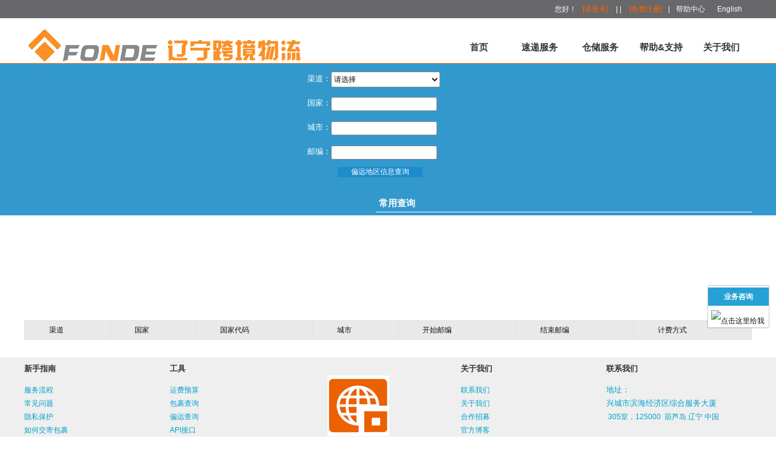

--- FILE ---
content_type: text/html; charset=utf-8
request_url: http://lncbp.com/Manage/WebManage/RemoteAreaSearch.aspx
body_size: 13273
content:

<!DOCTYPE html PUBLIC "-//W3C//DTD XHTML 1.0 Transitional//EN" "http://www.w3.org/TR/xhtml1/DTD/xhtml1-transitional.dtd">
<html xmlns="http://www.w3.org/1999/xhtml">
<head id="Head1"><title>
	国际快递偏远查询 - DHL偏远查询，UPS偏远查询，Fedex偏远查询，偏远附加费查询
</title><link href="../../css/lrtk.css" rel="stylesheet" />
  <script type="text/javascript" src="Scripts/jquery-1.6.1.min.js"></script>
  <script type="text/javascript" src="Scripts/Common.js"></script>
       <script type="text/javascript">
           $(document).ready(function() {
               $(".fblist a").live("click", function() {
                   var text = $(this).text();
                   var title = $(this).attr("title");
                   $(".showfb").val(text);
                   $("#HiValue").val(title);
                   $(".fb_1").fadeOut();
               });
               GetCountry();
           });
</script>
       <script type ="text/javascript">
    function GetCountry() {
        $.ajax({
            type: "POST",
            async: true,
            url: "Ashx/GetCountry.ashx",
            data: { Flag: "GetCounrty", Condition: "" },
            dataType: "json",
            success: function(result) {
                if (result.Error == false) {
                    var con = result.Counrty.length;
                    for (var i = 0; i < con; i++) {
                        var CountryId = result.Counrty[i].CountryId;
                        var CnName = result.Counrty[i].CnName;
                        var EnName = result.Counrty[i].EnName;
                        var ShortName = result.Counrty[i].ShortName;
                        var Common = result.Counrty[i].Common
                        var FirstLetter = EnName.substr(0, 1);
                        if (Common == "1") {
                            $("#CommonCountry").append("<li><a href=\"javascript:;\" title=\"" + CountryId + "\">" + CnName + "-" + EnName + "</a></li>");
                        }
                        if ($("#" + FirstLetter).length > 0) {
                            $("#" + FirstLetter).append("<li><a href=\"javascript:;\" title=\"" + CountryId + "\">" + CnName + "-" + EnName + "</a></li>");
                        }
                    }
                }
                else {
                    alert("无国家信息!");
                }
            },
            error: function() {
                alert("加载国家信息失败!");
            }
        });
    }
</script>
       <script type ="text/javascript">
    function SearchCountry() {
        var txt = $.trim($("#Content").val());
        if (txt != "") {
            $.ajax({
                type: "POST",
                async: true,
                url: "Ashx/GetCountry.ashx",
                data: { Flag: "SearchCountry", Condition: txt },
                dataType: "json",
                success: function(result) {
                    $("#SearchRes").html("");
                    if (result.Error == false) {
                        var con = result.Counrty.length;

                        for (var i = 0; i < con; i++) {
                            var CountryId = result.Counrty[i].CountryId;
                            var CnName = result.Counrty[i].CnName;
                            var EnName = result.Counrty[i].EnName;
                            //var ShortName = result.Counrty[i].ShortName;
                            //var Common = result.Counrty[i].Common
                            //var FirstLetter = EnName.substr(0, 1);
                            $("#SearchRes").append("<li><a href=\"javascript:;\" title=\"" + CountryId + "\">" + CnName + "-" + EnName + "</a></li>");
                        }
                    }
                    $("#Search").css("display", "block");
                    $("#SearchRes").css("display", "block");
                },
                error: function() {
                    alert("加载国家信息失败!");
                }
            });
        } else {
            $("#SearchRes").html("");
        }
    }
</script>
       <script type="text/javascript">
           $(document).ready(function() {
               $(".showfb").click(function() {
                   $(".fb_1").fadeIn();
               })
               $(".boxcolse,.colsebox").click(function() {
                   $(".floatbox,.floatbox1,.fb_2,.fb_1").fadeOut();
               })
               $(".fbtitle1 a").each(function(i) {
                   $(this).click(function() {
                       $(".tabcon >div").eq(i).show().siblings().hide();
                   })
               })
               $(".fbtitle1 a").each(function(i) {
                   $(this).click(function() {
                       $(".tabcon >div").eq(i).show().siblings().hide();
                   })
               })
           })
    </script>
       <script type ="text/javascript">
          function Check() {
              var tt = $.trim($("#TxtCountry").val());
              if (tt == "") {
                  alert("请选择国家!");
                  return false;
              } else {
              return true;
              }
          }
      </script>
</head>
<body>
    <form name="form1" method="post" action="./RemoteAreaSearch.aspx" id="form1">
<div>
<input type="hidden" name="__VIEWSTATE" id="__VIEWSTATE" value="/[base64]/pgJLmnI3liqE8L2E+PC9saT4KPGxpPjxhIGhyZWY9ImphdmFzY3JpcHQ6OyI+5LuT5YKo5pyN5YqhPC9hPjwvbGk+CjxsaT48YSBocmVmPSJqYXZhc2NyaXB0OjsiPuW4ruWKqSbmlK/[base64]/UGFyZW50SUQ9MjE2JlN0eWxlSUQ9MjI1Ij4g5Lit5Zu96YKu5pS/5Zu96ZmF5bCP5YyFIDwvYT4KPGEgaHJlZj0iL01hbmFnZS9XZWJNYW5hZ2UvT3JkZXJDb21tb25QYWdlLmFzcHg/[base64]/[base64]/UGFyZW50SUQ9NTYmU3R5bGVJRD02MCI+5paw5omL5oyH5Y2XIDwvYT4KPGEgaHJlZj0iL01hbmFnZS9XZWJNYW5hZ2UvT3JkZXJMaXN0LmFzcHg/UGFyZW50SUQ9NTYmU3R5bGVJRD01NyI+5bi46KeB6Zeu6aKYIDwvYT4KPGEgaHJlZj0iL01hbmFnZS9XZWJNYW5hZ2UvT3JkZXJMaXN0LmFzcHg/UGFyZW50SUQ9NTYmU3R5bGVJRD0xMDUiPuS4i+i9veS4reW/[base64]/[base64]/cD0yOjI5MDY5NjU1MDo0NSIgYm9yZGVyPSIwIiAvPuS4muWKoeWSqOivojwvYT4gDQoJCTwvbGk+DQoJPC91bD4NCjwvZGl2Pg0KPCEtLTxhIGNsYXNzPSJib3R0b20iIGhyZWY9IiNnb2JvdHRvbSIgdGl0bGU9Iui/[base64]/[base64]/kOi0uemihOeulzwvYT4gDQoJCQkJPC9saT4NCgkJCQk8bGk+DQoJCQkJCTxhIHRhcmdldD0iX2JsYW5rIiBocmVmPSIvTWFuYWdlL1dlYk1hbmFnZS9JbnF1aXJlLmFzcHg/dHh0SUQ9Ij7ljIXoo7nmn6Xor6I8L2E+IA0KCQkJCTwvbGk+DQoJCQkJPGxpPg0KCQkJCQk8YSB0YXJnZXQ9Il9ibGFuayIgaHJlZj0iL01hbmFnZS9XZWJNYW5hZ2UvUmVtb3RlQXJlYVNlYXJjaC5hc3B4Ij7lgY/[base64]/[base64]/[base64]" />
</div>

<div>

	<input type="hidden" name="__VIEWSTATEGENERATOR" id="__VIEWSTATEGENERATOR" value="8AE268E5" />
	<input type="hidden" name="__EVENTVALIDATION" id="__EVENTVALIDATION" value="/wEdABQwAdRMNKennaCZZh8nWiA8/UwYFTkau2Szq1za2FuA9gOaDV1uMoFgzKuxrMxSDXkawFE4zTOJVR6Jjw9WDMfH5iaXDdBDvek8KrnHVfLojhTptioI8ynOqExlJHGMGE6s+dbWjDVLiZjG11+dcKzNo8zdWtKZ6Z5+LHwzxnmxKSiM1mNweL6bMr2oAMzzLLwCnNYQ018rdLGuPACPhSb/zjRzEqOAvwiOa18k8FhybydYZ/DtTndorN4/0l8HlqiSPF5nITso680YO8TO+ZZa86JPzOIe/QSueZAbk4fMn1iavD5u9gWxzquM1qAPCUFV2ydiGUtVOeuvTkWXASZuKJyJbcveeYupxrUOGhaVqSua0IctGs1cKsogqo8Dj9gIg9llBtrJPomZlms8AZnjVk6pHhiC7+9zrMHOHhB45NFbNicY7toXZgE7k/+2/Mk02IWVlL+6hEnzOXtCi9V5" />
</div>
     


<script type="text/javascript">
	$(document).ready(function(){
	    $(".login").click(function(){
					$(".loginbox").slideDown();
				})
			$(".close").click(function(){	
					$(".loginbox").slideUp();
					})
		$(".vipcon").hover(function(){
		    $(this).animate({ 
                    height: "90px"
                  });
		},function(){
		    $(this).animate({ 
                    height: "31px"
                  });    
		})
	});

</script>
<script type="text/javascript">
$(document).ready(function(){
    $("#OrderHeadernew_TxtUser").focus(function () {
        if ($("#OrderHeadernew_TxtUser").val() == "用户名/ID")
          {
            $("#OrderHeadernew_TxtUser").val("");
	      }
	    });
    $("#OrderHeadernew_TxtUser").blur(function () {
       if ($("#OrderHeadernew_TxtUser").val() == "")
	      {
           $("#OrderHeadernew_TxtUser").val("用户名/ID");
	      }
    });
    //第二种方式
    $("#OrderHeadernew1_TxtUser").focus(function () {
        if ($("#OrderHeadernew1_TxtUser").val() == "用户名/ID") {
            $("#OrderHeadernew1_TxtUser").val("");
        }
    });
    $("#OrderHeadernew1_TxtUser").blur(function () {
        if ($("#OrderHeadernew1_TxtUser").val() == "") {
            $("#OrderHeadernew1_TxtUser").val("用户名/ID");
        }
    });

  
});

$(document).ready(function () {
  
   
    $("#Txtpassword").keydown(function (e) {
        if (e.keyCode == 13 || e.which == 13) {


            document.getElementById("BtnLogon").click();
        }
    })
});
</script>
 <script type="text/javascript" >

     function dianji() {
         //document.getElementById("BtnLogin").click();
         var Tnterconnection = document.getElementById("OrderHeadernew1_HiTnterconnection").value;
         var tokenurl = document.getElementById("OrderHeadernew1_Hitokenurl").value;
         //alert(Tnterconnection);
         window.location.href = "https://graph.qq.com/oauth2.0/authorize?display=pc&client_id=" + Tnterconnection + "&response_type=token&scope=all&redirect_uri=" + tokenurl + "";
     }
    </script>
<input type="submit" name="OrderHeadernew1$BtnToPage" value="" id="OrderHeadernew1_BtnToPage" style="display:none;" />
<input type="submit" name="OrderHeadernew1$BtnLogin" value="" id="OrderHeadernew1_BtnLogin" style="display:none;" />
<input type="submit" name="OrderHeadernew1$Button1" value="" id="OrderHeadernew1_Button1" style="display:none;" />

<input name="OrderHeadernew1$HiTnterconnection" type="text" id="OrderHeadernew1_HiTnterconnection" style="display:none;" />
<input name="OrderHeadernew1$Hitokenurl" type="text" id="OrderHeadernew1_Hitokenurl" style="display:none;" />
<input type="hidden" name="OrderHeadernew1$HiddenField1" id="OrderHeadernew1_HiddenField1" />
<input type="hidden" name="OrderHeadernew1$HiOpendID" id="OrderHeadernew1_HiOpendID" />
<a class="noheight" name="gotop">&nbsp;</a>
 <div class="topall">
 <div class="topnew">
	   <div id="OrderHeadernew1_Div5" class="topleft"></div>
	  
	    <div class="topright">
        <div class="toplink">
        <span id="hi">您好！</span> <span id="OrderHeadernew1_SLogin">
            <a class="hcolor login" href="javascript:;" id="Login">[请登录]</a> <label style="color: #fff;">|</label>
          
            <img src="../../../images/Connect_logo_2.png" style="display:none"  onclick="dianji()">
            <a class="Bcolor" style="display:none"  href="../../../wx/weixinlogin.aspx">[微信登录]</a>
            
            <label style="color: #fff;">|</label>
            
            <a href="/Manage/WebManage/NewOrderRegister.aspx" id="OrderHeadernew1_A1" class="hcolor">[免费注册]</a><label style="color: #fff;">|</label></span>
        
        <span>
        <a href="OrderList.aspx?ParentID=56&StyleID=60" id="OrderHeadernew1_A2">帮助中心</a><a style="cursor:pointer;" href="/EnorderindexNew.aspx">English </a>&nbsp;</span>
        </div>
        <div class="loginbox">
            <h3><span id="Logins">请输入登录信息</span><a class="close" href="javascript:;"></a></h3>
            <div class="logincon">
                 <input name="OrderHeadernew1$TxtUser" type="text" value="用户名/ID" id="OrderHeadernew1_TxtUser" class="ittext" />
                <input name="OrderHeadernew1$Txtpassword" type="password" id="OrderHeadernew1_Txtpassword" class="ittext" />
                <div class="remember">
                    <input id="OrderHeadernew1_SavePassword" type="checkbox" name="OrderHeadernew1$SavePassword" /><span id="R1">记住密码</span>
                

                    <a href="OrderForgotPassword.aspx" id="OrderHeadernew1_A3" class="forgot">忘记密码？</a>

                </div>
                <input type="submit" name="OrderHeadernew1$BtnLogon" value="登 录" id="OrderHeadernew1_BtnLogon" class="btn" />
            </div>
        </div>
        </div>
	  </div>
      </div>
<div class="header borderbottom">
	<div class="wrap">
	 
    <div class="logo"><a href="/Default.aspx" id="OrderHeadernew1_LogoURL"><img src="../UpFile/Banner/635671523466330867_635662899231558782_%E6%9C%AA%E6%A0%87%E9%A2%98-2.png" id="OrderHeadernew1_ImgLogo" /></a></div>
    
    <div id="OrderHeadernew1_DAllContent" class="nav"><ul><li><a href=/Default.aspx>首页 </a>
</li>
<li><a href="javascript:;">速递服务</a></li>
<li><a href="javascript:;">仓储服务</a></li>
<li><a href="javascript:;">帮助&支持</a></li>
<li><a href="javascript:;">关于我们</a></li>
</div>
    </div>
</div>
<div id="OrderHeadernew1_DAllContent2" class="navlist borderbottom">  <div class="navrow clearfix"> <div class="wrap clearfix">   <div class="navwrapleft"><a href="/Manage/WebManage/OrderCommonPage.aspx?ParentID=216&StyleID=225"> 中国邮政国际小包 </a>
<a href="/Manage/WebManage/OrderCommonPage.aspx?ParentID=216&StyleID=226">国际E邮宝 </a>
</div>&nbsp;<img src="/SysEditor/KindEditor/attached/image/20150424/20150424160132_7792.jpg" alt="" /></div></div>  <div class="navrow clearfix"> <div class="wrap clearfix">   <div class="navwrapleft"><a href="/Manage/WebManage/OrderCommonPage.aspx?ParentID=88&StyleID=106">如何使用仓储 </a>
</div>&nbsp;<a href="http://202.110.49.124/Manage/WebManage/OrderCommonPage.aspx?ParentID=88&StyleID=106"><img src="/SysEditor/KindEditor/attached/image/20150424/20150424143413_8176.jpg" alt="" /></a></div></div>  <div class="navrow clearfix"> <div class="wrap clearfix">   <div class="navwrapleft"><a href="/Manage/WebManage/OrderList.aspx?ParentID=56&StyleID=60">新手指南 </a>
<a href="/Manage/WebManage/OrderList.aspx?ParentID=56&StyleID=57">常见问题 </a>
<a href="/Manage/WebManage/OrderList.aspx?ParentID=56&StyleID=105">下载中心 </a>
<a href="/Manage/WebManage/OrderList.aspx?ParentID=56&StyleID=63">服务条款 </a>
</div></div></div>  <div class="navrow clearfix"> <div class="wrap clearfix">   <div class="navwrapleft"><a href="/Manage/WebManage/OrderCommonPage.aspx?ParentID=51&StyleID=52">公司简介 </a>
<a href="/Manage/WebManage/OrderCommonPage.aspx?ParentID=51&StyleID=53">联系我们  </a>
</div><img src="/SysEditor/KindEditor/attached/image/20150424/20150424155332_1167.jpg" alt="" /><br /></div></div></div>
<div id="OrderHeadernew1_adv6" class="go"><!--<a class="top" href="#gotop" title="返回顶部"></a> -->
<div class="kefu">
	<div class="titZx" align="top">
		业务咨询
	</div>
	<ul>
		<li>
			<a href="http://wpa.qq.com/msgrd?v=3&amp;uin=1506233841&amp;site=qq&amp;menu=yes" target="_blank"><img title="点击这里给我发消息" class="icoTc" alt="点击这里给我发消息" src="http://wpa.qq.com/pa?p=2:290696550:45" border="0" />业务咨询</a> 
		</li>
	</ul>
</div>
<!--<a class="bottom" href="#gobottom" title="返回底部"></a>--></div>
<!--header end-->
<script type="text/javascript">
$(document).ready(function(){
    $(".navlist").append("<div class='sildeup'></div>");
    //点击触发的动作
        $('.nav li:not(:first)').click(function(){



            if($('div.navlist').is(':visible') && $(this).is('.current')){
                $('div.navlist').slideUp('slow');
               // $('#middle_content').animate({marginTop:'0'},'slow',function(){});
                //$('div.header').animate({marginBottom:'0'},'slow',function(){});
                return false;

            }else{
                $('div.navlist').slideDown('slow');
               // $('#middle_content').animate({marginTop:'245px'},'slow',function(){});
                //$('div.header').animate({marginBottom:'245px'},'slow',function(){});


                var index=$('div.nav li:not(:first)').index(this);
                $('div.navrow:eq('+index+')').show().siblings(".navrow").hide();
                $(this).addClass('current').siblings().removeClass('current');
                return true;

            }

        });


        $('div.sildeup').click(function(){

            //$(this).css('backgournd','red');
            $('div.navlist').slideUp('slow');
           // $('#middle_content').animate({marginTop:'0'},'slow',function(){});
            //$('div.header').animate({marginBottom:'0'},'slow',function(){});


            return false;
        });
})
</script>
     <div class="counttop" style="height:250px">
    	<div class="wrap1">
        	<div  style="float:left">
                 <div class="countltbox">
                 <div class="countrow" style="margin-bottom:10px">
                        渠道：<select name="DrChannel" id="DrChannel" style="width:180px; height:26px;">
	<option value="请选择">请选择</option>
	<option value="UPS">UPS</option>
	<option value="DHL">DHL</option>
	<option value="FEDIE">FEDIE</option>

</select>
                   </div>
            	    <div class="countrow" style="margin-bottom:10px">
                        国家：<input name="TxtCountry" type="text" id="TxtCountry" class="showfb" onfocus="this.blur()" style="width:175px; height:23px;" />
                    </div>
                    <div class="countrow" style="margin-bottom:10px">
                         城市：<input name="txtCity" type="text" id="txtCity" style="width:175px; height:23px;" />
                    </div>
                    <div class="countrow" style="margin-bottom:10px">
                         邮编：<input name="TxtPostCode" type="text" id="TxtPostCode" style="width:175px; height:23px;" />
                    </div>
                    <input type="submit" name="BtnConfirm" value="偏远地区信息查询" onclick="return Check();" id="BtnConfirm" style="width:140px; margin-left:50px" />
               </div>
                 
            </div>
            <div class="inrt">
            	<div class="intitle">常用查询</div>
                <div class="inlink clearfix">
                    <a href="http://www.ups.com/content/cn/zh/shipping/cost/zones/area_surcharge.html" target="_blank">UPS偏远查询</a>
                    <a href="http://raslist.dhl.com/jsp/first.jsp" target="_blank">DHL偏远查询</a>
                    <a href="http://www.fedex.com/cn/rates/surcharge_otherinfo.html">Fedex偏远查询</a>
                	
                </div>
            </div>
            <div class="fbt fbt1 fb_1" >
        	<div class="fbtitle">请选择国家<a class="boxcolse" href="javascript:;">关闭</a></div>
        	<div class="search_bt"><input id="Content" class="sstext" type="text" value="" /><input class="ssbt" type="button" value="搜索" onclick="SearchCountry();" /></div>
            <div class="fbbox clearfix">
                <div class="fbtitle1">
                  <a href="javascript:;">A</a>
                  <a href="javascript:;">B</a>
                  <a href="javascript:;">C</a>
                  <a href="javascript:;">D</a>
                  <a href="javascript:;">E</a>
                  <a href="javascript:;">F</a>
                  <a href="javascript:;">G</a>
                  <a href="javascript:;">H</a>
                  <a href="javascript:;">I</a>
                  <a href="javascript:;">J</a>
                  <a href="javascript:;">K</a>
                  <a href="javascript:;">L</a>
                  <a href="javascript:;">M</a>
                  <a href="javascript:;">N</a>
                  <a href="javascript:;">O</a>
                  <a href="javascript:;">P</a>
                  <a href="javascript:;">Q</a>
                  <a href="javascript:;">R</a>
                  <a href="javascript:;">S</a>
                  <a href="javascript:;">T</a>
                  <a href="javascript:;">U</a>
                  <a href="javascript:;">V</a>
                  <a href="javascript:;">W</a>
                  <a href="javascript:;">X</a>
                  <a href="javascript:;">Y</a>
                  <a href="javascript:;">Z</a>
                </div>
                <div class="fbcontent">
                    <div class="fbctitle" id="Search" style="display:none;">查询结果</div>
                     <ul class="fblist clearfix" id="SearchRes" style="display:none;"></ul>
                	<div class="fbctitle">常用国家</div>
                    <ul class="fblist clearfix" id="CommonCountry">
                    </ul>
                    <div class="tabcon clearfix">
                    	<div class="clearfix">
                            <div class="fbctitle1">A</div>
                            <ul class="fblist clearfix" id="A">
                            </ul>
                        </div>
                        <div class="clearfix">
                            <div class="fbctitle1">B</div>
                            <ul class="fblist clearfix" id="B">
                            </ul>
                        </div>
                        <div class="clearfix">
                            <div class="fbctitle1">C</div>
                            <ul class="fblist clearfix" id="C">
                            </ul>
                        </div>
                        <div class="clearfix">
                            <div class="fbctitle1">D</div>
                            <ul class="fblist clearfix" id="D">
                            </ul>
                        </div>
                        <div class="clearfix">
                            <div class="fbctitle1">E</div>
                            <ul class="fblist clearfix" id="E">
                            </ul>
                        </div>
                        <div class="clearfix">
                            <div class="fbctitle1">F</div>
                            <ul class="fblist clearfix" id="F">
                            </ul>
                        </div>
                        <div class="clearfix">
                            <div class="fbctitle1">G</div>
                            <ul class="fblist clearfix" id="G">
                            </ul>
                        </div>
                        <div class="clearfix">
                            <div class="fbctitle1">H</div>
                            <ul class="fblist clearfix" id="H">
                            </ul>
                        </div>
                        <div class="clearfix">
                            <div class="fbctitle1">I</div>
                            <ul class="fblist clearfix" id="I">
                            </ul>
                        </div>
                        <div class="clearfix">
                            <div class="fbctitle1">J</div>
                            <ul class="fblist clearfix" id="J">
                            </ul>
                        </div>
                        <div class="clearfix">
                            <div class="fbctitle1">K</div>
                            <ul class="fblist clearfix" id="K">
                            </ul>
                        </div>
                        <div class="clearfix">
                            <div class="fbctitle1">L</div>
                            <ul class="fblist clearfix" id="L">
                            </ul>
                        </div>
                        <div class="clearfix">
                            <div class="fbctitle1">M</div>
                            <ul class="fblist clearfix" id="M">
                            </ul>
                        </div>
                        <div class="clearfix">
                            <div class="fbctitle1">N</div>
                            <ul class="fblist clearfix" id="N">
                            </ul>
                        </div>
                        <div class="clearfix">
                            <div class="fbctitle1">O</div>
                            <ul class="fblist clearfix" id="O">
                            </ul>
                        </div>
                        <div class="clearfix">
                            <div class="fbctitle1">P</div>
                            <ul class="fblist clearfix" id="P">
                            </ul>
                        </div>
                        <div class="clearfix">
                            <div class="fbctitle1">Q</div>
                            <ul class="fblist clearfix" id="Q">
                            </ul>
                        </div>
                        <div class="clearfix">
                            <div class="fbctitle1">R</div>
                            <ul class="fblist clearfix" id="R">
                            </ul>
                        </div>
                        <div class="clearfix">
                            <div class="fbctitle1">S</div>
                            <ul class="fblist clearfix" id="S">
                            </ul>
                        </div>
                        <div class="clearfix">
                            <div class="fbctitle1">T</div>
                            <ul class="fblist clearfix" id="T">
                            </ul>
                        </div>
                        <div class="clearfix">
                            <div class="fbctitle1">U</div>
                            <ul class="fblist clearfix" id="U">
                            </ul>
                        </div>
                        <div class="clearfix">
                            <div class="fbctitle1">V</div>
                            <ul class="fblist clearfix" id="V">
                            </ul>
                        </div>
                        <div class="clearfix">
                            <div class="fbctitle1">W</div>
                            <ul class="fblist clearfix" id="W">
                            </ul>
                        </div>
                        <div class="clearfix">
                            <div class="fbctitle1">X</div>
                            <ul class="fblist clearfix" id="X">
                            </ul>
                        </div>
                        <div class="clearfix">
                            <div class="fbctitle1">Y</div>
                            <ul class="fblist clearfix" id="Y">
                            </ul>
                        </div>
                        <div class="clearfix">
                            <div class="fbctitle1">Z</div>
                            <ul class="fblist clearfix" id="Z">
                            </ul>
                        </div>
                    </div>
                </div>
            </div>
        </div>
        </div>
    </div>   
    <!--counttop end--->  
      <div class="wrap clearfix">  
        <table class="inttable" cellpadding="0" cellspacing="0" width="100%" style="margin-bottom:10px;">
        	<tr>
        	    <th>渠道</th>
            	<th>国家</th>
                <th>国家代码</th>
                <th>城市</th>
                <th>开始邮编</th>
                <th>结束邮编</th>
                <th>计费方式</th>
            </tr>
            <tr class="table_none" >
                
	        </tr>
        </table> 
    </div>
    
    <!--center end--->
    



<style type="text/css">
    .logon {
   padding-top:20px;
    }
</style>
 <script type="text/javascript">
     $(function () {
         $("#VipHeader1_bgdiv2").hide();
     });
</script>
 <div id="Footer_S1_divfoot" class="footer2">
          <div id="Footer_S1_Div3"><style type="text/css">
.dibudaohang {
	height: 180px;
	width: 1200px;
	margin-right: auto;
	margin-left: auto;
}
.dibudaohang .home-help-newer {
	-moz-box-flex: 1;
	width: 240px;
	float: left;
	height: 170px;
}
.dibudaohang .cell h4 {
	color: #333;
	font-size: 13px;
}
.dibudaohang .cell .link-list {
    margin-top: 15px;
	padding: 0;
}
.dibudaohang  ul {
    list-style: outside none none;
}
.dibudaohang .cell .link-list li {
	line-height: 22px;
	font-size:13px;
}
.dibudaohang a,.dibudaohang a:link,.dibudaohang a:visited,.dibudaohang a:hover {
    color: #00a2ca;
}
.home-helps .cell h4 {
    color: #333;
    font-size: 12px;
}
body,td,th {
	font-family: "微软雅黑";
}
.weixin {
	height: 120px;
	width: 200px;
	margin-right: auto;
	margin-left: auto;
	margin-top: 20px;
}
.dibudaohangq {
    background-color: #efefef;
    margin: 20px 0;
    min-height: 40px;
    padding: 10px 0;
}
</style>
<div class="dibudaohangq">
	<div class="dibudaohang">
		<div class="home-help-newer cell">
			<h4>
				新手指南
			</h4>
			<ul class="link-list">
				<li>
					<a target="_blank" href="/">服务流程</a> 
				</li>
				<li>
					<a target="_blank" href="/">常见问题</a> 
				</li>
				<li>
					<a target="_blank" href="/">隐私保护</a> 
				</li>
				<li>
					<a target="_blank" href="/">如何交寄包裹</a> 
				</li>
			</ul>
		</div>
		<div class="home-help-newer cell">
			<h4>
				工具
			</h4>
			<ul class="link-list">
				<li>
					<a target="_blank" href="/Manage/WebManage/OrderFeeSearch.aspx">运费预算</a> 
				</li>
				<li>
					<a target="_blank" href="/Manage/WebManage/Inquire.aspx?txtID=">包裹查询</a> 
				</li>
				<li>
					<a target="_blank" href="/Manage/WebManage/RemoteAreaSearch.aspx">偏远查询</a> 
				</li>
				<li>
					<a target="_blank" href="/webservice/APIDoc.html">API接口</a> 
				</li>
				<li>
					<a target="_blank" href="/Manage/WebManage/Vip/information.aspx">上传身份证（进口）</a> 
				</li>
			</ul>
		</div>
		<div class="home-help-newer cell">
			<div class="weixin">
				<img src="/SysEditor/KindEditor/attached/image/20150418/20150418123757_1957.jpg" alt="" /> 
			</div>
		</div>
		<div class="home-help-newer cell">
			<h4>
				关于我们
			</h4>
			<ul class="link-list">
				<li>
					<a target="_blank" href="/">联系我们</a> 
				</li>
				<li>
					<a target="_blank" href="/">关于我们</a> 
				</li>
				<li>
					<a target="_blank" href="/">合作招募</a> 
				</li>
				<li>
					<a target="_blank" href="/">官方博客</a> 
				</li>
				<li>
					<a target="_blank" href="/">投诉建议</a> 
				</li>
			</ul>
		</div>
		<div class="home-help-newer cell">
			<h4>
				联系我们
			</h4>
			<div style="height:15px;">
				&nbsp;
			</div>
			<p>
				<a target="_blank" href="/" style="font-size:13px;line-height:22px;">地址：</a> 
			</p>
			<p>
				<a target="_blank" href="/" style="font-size:13px;line-height:22px;">兴城市滨海经济区综合服务大厦</a> 
			</p>
			<p>
				<span style="font-size:x-small;"><span style="line-height:22px;"><a href="http://202.110.49.124/Manage/WebManage/OrderCommonPage.aspx?ParentID=51&StyleID=53" target="_blank">&nbsp;305室，125000 &nbsp;葫芦岛 辽宁 中国</a></span></span> 
			</p>
			<p>
				<br />
			</p>
			<p>
				<br />
			</p>
			<p>
				<br />
			</p>
		</div>
	</div>
</div></div>
            <div id="Footer_S1_Div4"><p class="justify"><div style="text-align:center;">
	 
<a target="_blank" href="http://beian.miit.gov.cn/">辽ICP备15018732号-1</a>
 2015版<span style="line-height:1.5;">权辽宁方得技术有限公司</span><span style="line-height:1.5;">所有&nbsp;</span> 
</div></p><div class="banquan"></div></div>
                
    </div>
    <a class="noheight" name="gobottom">&nbsp;</a>
  

    </form>
</body>
</html>

--- FILE ---
content_type: text/css
request_url: http://lncbp.com/css/lrtk.css
body_size: 31491
content:
* {
    margin: 0;
    padding: 0;
}

.w980 {
    width: 980px;
}

.center {
    margin: 0 auto;
}

.main {
    background: #dcdddd;
}

.main {
    background: #fff;
}

ul {
    list-style: none;
}




.focus-news {
    display: block;
    /*display: none;*/
}



.fix {
    /**zoom: 1;*/
}

    .fix:after {
        display: block;
        content: "clear";
        height: 0;
        clear: both;
        overflow: hidden;
        visibility: hidden;
    }

a {
    text-decoration: none;
}

img {
    border: none;
}

.power {
    text-align: center;
    line-height: 30px;
}

body, td, th {
    font-family: "Microsoft YaHei";
}
/*以上是基本参数 可不复制  以下是必须*/
/*部分开始-----------------------------------------------------*/
/*banner*/
.none {
    display: none;
}

.bannernew {
    min-width: 1200px;
    height: 550px;
    position: relative;
    margin: 0 auto;
    overflow: hidden;
    z-index: 1;
}

.banner_show {
    width: 100%;
    text-align: center;
    height: 550px;
    overflow: hidden;
    position: relative;
    min-width:1200px;
}

.bannger_inbox {
    position: absolute;
    left: 50%;
    top: 0;
}

/*翻页*/
.banner_pre_next {
    position: relative;
    z-index: 105;
    top: 400px;
    width: 1150px;
    left: 50%;
    height: 37px;
    margin-left: -575px;
    /**left: 240px;*/
}

    .banner_pre_next a {
        width: 37px;
        height: 37px;
        background: url(../images/btn.png) no-repeat;
        text-indent: -999em;
    }

    .banner_pre_next .banner_btn_left {
        position: absolute;
        left: -37px;
        background-position: 0px 0px;
    }

    .banner_pre_next .banner_btn_right {
        position: absolute;
        right: -37px;
        background-position: -37px 0px;
    }


/*圆点*/
.yq_banner_list {
    width: 200px;
    height: 25px;
    position: absolute;
    top: 485px;
    text-align: right;
    z-index: 100;
    left: 120px;
    padding-right: 12px;
}

    .yq_banner_list a {
        display: inline-block;
        width: 19px;
        height: 19px;
        background: url(../images/abg.png) no-repeat right;
        margin-right: 10px;
    }

        .yq_banner_list a.hover {
            background: url(../images/abg.png) no-repeat left;
        }

/*文字*/
.banner_mag {
    width: 345px;
    height: 520px;
    position: absolute;
    overflow: hidden;
    left: 50%;
    top: 0px;
    margin-left: -500px;
    text-align: left;
    z-index: 99;
    font-family: "Microsoft YaHei";
}

.banner_magbox {
    height: 520px;
    background: url(../images/ico3.png) repeat;
    text-align: left;
    padding: 80px 30px 35px;
}

    .banner_magbox .focus-img {
        text-align: right;
        margin-bottom: 40px;
    }

    .banner_magbox h4 {
        font-size: 18px;
        font-weight: normal;
        color: #fff;
        margin-bottom: 10px;
    }

        .banner_magbox h4 a {
            color: #fff;
        }

    .banner_magbox p {
        font-size: 14px;
        color: #fff;
        font-weight: normal;
        line-height: 22px;
    }


/*新闻*/
.focus-news {
    color: #FFF;
    padding: 30px 0px 10px 0px;
    position: absolute;
    top: 350px;
    width: 1150px;
    left: 50%;
    margin-left: -575px;
    z-index: 9999;
    font-family: "Microsoft YaHei";
    background-image: url(../images/background.png);
}

.index-news-title {
    float: left;
    width: 130px;
    margin-right: 60px;
    position: relative;
    padding-left: 70px;
}

    .index-news-title h2 {
        font-size: 20px;
        height: 30px;
        font-weight: normal;
    }

.index-tabs {
    position: absolute;
    right: 0px;
    width: 34px;
    bottom: 10px;
}

    .index-tabs li {
        width: 17px;
        height: 17px;
        float: left;
        cursor: pointer;
        background: url(../images/dot.gif) no-repeat;
    }

        .index-tabs li.prev {
            background-position: 0px 0px;
        }

        .index-tabs li.next {
            background-position: -19px 0px;
        }

.index-news-show {
    float: left;
    width: 460px;
}

    .index-news-show ul {
    }

        .index-news-show ul li {
            float: left;
            width: 230px;
        }

            .index-news-show ul li h2 {
                font-size: 14px;
            }

                .index-news-show ul li h2 a {
                    color: #fff;
                }

            .index-news-show ul li p {
                font-size: 14px;
            }

        .index-news-show ul.hide {
            display: none;
        }

.index-news-tel {
    font-weight: bold;
    float: right;
    padding-left: 30px;
    background: url(../images/tel.gif) left no-repeat;
    font-size: 20px;
    width: 180px;
}
/*部分结束-----------------------------------------------------*/
.col-xs-1, .col-xs-2, .col-xs-3, .col-xs-4, .col-xs-5, .col-xs-6, .col-xs-7, .col-xs-8, .col-xs-9, .col-xs-10, .col-xs-11, .col-xs-12, .col-xs-13, .col-xs-14, .col-xs-15, .col-xs-16, .col-xs-17, .col-xs-18, .col-xs-19, .col-xs-20, .col-xs-21, .col-xs-22, .col-xs-23, .col-xs-24, .col-md-8 {
    float: left;
}

.col-xs-1, .col-sm-1, .col-md-1, .col-lg-1, .col-xs-2, .col-sm-2, .col-md-2, .col-lg-2, .col-xs-3, .col-sm-3, .col-md-3, .col-lg-3, .col-xs-4, .col-sm-4, .col-md-4, .col-lg-4, .col-xs-5, .col-sm-5, .col-md-5, .col-lg-5, .col-xs-6, .col-sm-6, .col-md-6, .col-lg-6, .col-xs-7, .col-sm-7, .col-md-7, .col-lg-7, .col-xs-8, .col-sm-8, .col-md-8, .col-lg-8, .col-xs-9, .col-sm-9, .col-md-9, .col-lg-9, .col-xs-10, .col-sm-10, .col-md-10, .col-lg-10, .col-xs-11, .col-sm-11, .col-md-11, .col-lg-11, .col-xs-12, .col-sm-12, .col-md-12, .col-lg-12, .col-xs-13, .col-sm-13, .col-md-13, .col-lg-13, .col-xs-14, .col-sm-14, .col-md-14, .col-lg-14, .col-xs-15, .col-sm-15, .col-md-15, .col-lg-15, .col-xs-16, .col-sm-16, .col-md-16, .col-lg-16, .col-xs-17, .col-sm-17, .col-md-17, .col-lg-17, .col-xs-18, .col-sm-18, .col-md-18, .col-lg-18, .col-xs-19, .col-sm-19, .col-md-19, .col-lg-19, .col-xs-20, .col-sm-20, .col-md-20, .col-lg-20, .col-xs-21, .col-sm-21, .col-md-21, .col-lg-21, .col-xs-22, .col-sm-22, .col-md-22, .col-lg-22, .col-xs-23, .col-sm-23, .col-md-23, .col-lg-23, .col-xs-24, .col-sm-24, .col-md-24, .col-lg-24, .col-sm-2216, .col-sm-228 {
    min-height: 1px;
    padding-left: 7.5px;
    padding-right: 7.5px;
    position: relative;
}

label {
    display: inline-block;
    font-weight: bold;
    margin-bottom: 5px;
}

.form-control {
    background-color: #fff;
    background-image: none;
    border: 1px solid #ccc;
    border-radius: 4px;
    box-shadow: 0 1px 1px rgba(0, 0, 0, 0.075) inset;
    color: #555;
    display: block;
    font-size: 14px;
    height: 34px;
    line-height: 1.42857;
    padding: 6px;
    transition: border-color 0.15s ease-in-out 0s, box-shadow 0.15s ease-in-out 0s;
    width: 100%;
}

* {
    box-sizing: border-box;
}

.rowrow {
    margin-left: -7.5px;
    margin-right: -7.5px;
}

.col-xs-4 {
    width: 63px;
}

.col-xs-20 {
    width: 315px;
}

.col-md-8 {
    width: 378px;
}

.col-md-100 {
    width: 126px;
}

.col-sm-8 {
    width: 126px;
}

.col-md-4 {
    width: 16.6667%;
}

.col-md-a {
    width: 33.3333%;
}

.col-md-b {
    width: 33.3333%;
}

.col-md-c {
    width: 33.3333%;
}

.col-sm-4 {
    width: 16.6667%;
}

.col-sm-16 {
    width: 66.6667%;
}

.col-sm-228 {
    width: 33.3333%;
}

.col-sm-2216 {
    width: 66.6667%;
}

.col-lg-offset-7 {
    margin-left: 233px;
}

.quick-quote-option {
    width: 233px;
    float: left;
    padding-right: 20px;
}

.input-group-addon {
    background-color: #eee;
    border: 1px solid #ccc;
    border-radius: 4px;
    color: #555;
    font-size: 14px;
    font-weight: normal;
    line-height: 1;
    padding: 6px;
    text-align: center;
}

.focus-news label {
    font-size: 14px;
    line-height: 34px;
    font-weight: normal;
    margin-bottom: 0;
    text-align: right;
    color: #ffffff;
}

.focus-news {
    text-align: right;
    color: #fff;
    padding: 0 15px 15px;
}

.input-group {
    border-collapse: separate;
    display: table;
    position: relative;
}

.input-group-addon:last-child {
    border-left: 0 none;
}

.input-group .form-control:last-child, .input-group-addon:last-child, .input-group-btn:last-child > .btn1, .input-group-btn:last-child > .btn-group > .btn1, .input-group-btn:last-child > .dropdown-toggle, .input-group-btn:first-child > .btn1:not(:first-child), .input-group-btn:first-child > .btn-group:not(:first-child) > .btn1 {
    border-bottom-left-radius: 0;
    border-top-left-radius: 0;
}

.input-group-addon, .input-group-btn {
    vertical-align: middle;
    white-space: nowrap;
    width: 1%;
}

.btn1.btn-quote {
    margin-top: 0px;
    height: 34px;
    background-color: #d9483d;
    border-color: #d9483d;
    color: #fff;
    height: 85px;
    line-height: 65px;
    margin-top: -35px;
}

.input-group-addon, .input-group-btn, .input-group .form-control {
    display: table-cell;
}

    .input-group .form-control:first-child, .input-group-addon:first-child, .input-group-btn:first-child > .btn1, .input-group-btn:first-child > .btn-group > .btn1, .input-group-btn:first-child > .dropdown-toggle, .input-group-btn:last-child > .btn1:not(:last-child):not(.dropdown-toggle), .input-group-btn:last-child > .btn-group:not(:last-child) > .btn1 {
        border-bottom-right-radius: 0;
        border-top-right-radius: 0;
    }

.btn-block {
    display: block;
    width: 100%;
    padding-left: 0;
    padding-right: 0;
}

    .btn-block + .btn-block {
        margin-top: 5px;
    }

.btn1 {
    display: inline-block;
    margin-bottom: 0;
    font-weight: normal;
    text-align: center;
    vertical-align: middle;
    cursor: pointer;
    background-image: none;
    border: 1px solid transparent;
    white-space: nowrap;
    padding: 6px 6px;
    font-size: 14px;
    line-height: 1.428571429;
    border-radius: 4px;
    -webkit-user-select: none;
    -moz-user-select: none;
    -ms-user-select: none;
    /*user-select: none;*/
}

.a123 {
    clear: both;
}

.focus-news label, .input-group, .form-control-fake {
    margin-top: 15px;
}

.form-control.form-control-fake .form-control-item.form-control-item-country select {
    height: 100%;
    padding: 5px;
    width: 100%;
    border: 0 none;
    width: 95%;
}

.form-control.form-control-fake {
    overflow: hidden;
    padding: 0;
    width: 100%;
}

.quick-quote-options {
    color: #FFF;
    padding: 0;
    position: absolute;
    top: 480px;
    width: 1150px;
    left: 50%;
    margin-left: -575px;
    z-index: 9999;
    font-family: "Microsoft YaHei";
}

    .quick-quote-options .btn1.btn-quote-option {
        border: medium none;
        color: #fff;
        font-size: 14px;
        line-height: 14px;
        padding: 10px;
    }

.btna {
    background-color: #d9483d;
}

.btnb {
    background-color: #1c8ccd;
}

.btnc {
    background-color: #00a98d;
}

.btnd {
    background-image: url(../images/background.png);
}

.zhanshis {
    height: 100px;
    width: 1200px;
    margin-top: 80px;
    margin-right: auto;
    margin-left: auto;
    margin-bottom: 80px;
}

.pfc_about {
    height: 100px;
    width: 1200px;
    margin-top: 80px;
    margin-right: auto;
    margin-left: auto;
    margin-bottom: 80px;
    font-size: 14px;
    line-height: 24px;
    border: 1px solid #CCC;
    padding: 20px;
}

.zhanshist {
    float: left;
    height: 100%;
    width: 32%;
}

.zhanshis .zhanshisb {
    margin-right: 15px;
    margin-left: 15px;
}

.zhanshis1 {
    color: #1c8ccd;
    font-size: 46px;
    font-weight: 200;
    line-height: 65px;
    text-align: center;
}

.zhanshis2 {
    font-size: 14px;
    text-align: center;
}

.fuwushang {
    width: 1200px;
    margin-top: 10px;
    margin-right: auto;
    margin-left: auto;
    height: 200px;
}

.fuwushanga {
    float: left;
    height: 75px;
    width: 125px;
    margin-right: 9px;
    margin-left: 9px;
    margin-top: 15px;
}

.fuwushangs {
    background-color: #efefef;
    margin: 20px 0;
    min-height: 40px;
    padding: 10px 0;
    min-width:1200px;
}

.dibudaohangq {
    min-height:1200px;
}

.duijie {
    width: 1200px;
    margin-right: auto;
    margin-left: auto;
    height: 510px;
}

.duiji1 {
    margin-left: 19px;
    margin-right: 19px;
    margin-top: 19px;
}

.duijit {
    height: 250px;
    width: 398px;
    float: left;
    border-top-width: 1px;
    border-top-style: solid;
    border-top-color: #CCC;
}

.duiji2 {
    font-size: 18px;
    font-weight: bold;
    text-align: center;
    line-height: 40px;
    color: #464646;
}

.duiji3 {
    font-size: 14px;
    padding-right: 5px;
    padding-left: 5px;
    line-height: 24px;
    text-align: center;
    margin-top: 10px;
}

.btn-primary {
    background-color: #1c8ccd;
    border-color: #1c8ccd;
    color: #fff;
}

a {
    color: #1c8ccd;
    text-decoration: none;
}

.duiji4 {
    width: 100px;
    margin-top: 10px;
    margin-right: auto;
    margin-left: auto;
}

.duijib {
    border-right-width: 1px;
    border-left-width: 1px;
    border-right-style: solid;
    border-left-style: solid;
    border-right-color: #CCC;
    border-left-color: #CCC;
}

.fuwuliucheng {
    width: 1200px;
    margin-right: auto;
    margin-left: auto;
    height: 270px;
    margin-top: 40px;
}

.fuwuliuchenga {
    height: 100%;
    width: 400px;
    float: left;
}

.fuwuliucheng1 {
    color: #1c8ccd;
    font-size: 26px;
    font-weight: 200;
    line-height: 45px;
    text-align: center;
}

.fuwuliucheng2 {
    color: #333;
    font-size: 14px;
    font-weight: 200;
    line-height: 35px;
    text-align: center;
}

.fuwuliucheng3 {
    height: 100px;
    margin-left: 30px;
}

.huobangs {
    background-color: #efefef;
    margin: 20px 0;
    min-height: 40px;
    padding: 10px 0;
}

.huobanga {
    float: left;
    height: 55px;
    width: 145px;
    margin-right: 9px;
    margin-left: 9px;
    margin-top: 15px;
    border-radius: 4px;
}

.huobang {
    width: 1200px;
    margin-top: 10px;
    margin-right: auto;
    margin-left: auto;
    height: 100px;
}
/* CSS Document */
html, body, div, span, applet, object, iframe,
h1, h2, h3, h4, h5, h6, blockquote, pre,
a, abbr, acronym, address, big, cite, code,
del, dfn, em, img, ins, kbd, q, s, samp,
small, strike, sub, sup, tt, var,
b, u, i, center,
dl, dt, dd, ol, ul, li,
fieldset, form, label, legend,
table, caption, tbody, tfoot, thead, tr, th, td,
article, aside, canvas, details, figcaption, figure,
footer, header, hgroup, menu, nav, section, summary,
time, mark, audio, video {
    border: none;
    margin: 0;
    padding: 0;
    font-weight: normal;
}

article, aside, details, figcaption, figure,
footer, header, hgroup, menu, nav, section, iframe {
    display: block;
}

.left {
    float: left;
}

.right {
    float: right;
}

body, a, input, select, textarea, code, span, label {
    color: #0f0f0f;
    font-size: 12px;
    font-family: "微软雅黑","Microsoft Yahei",Arial,Helvetica,sans-serif,"宋体";
}

.navwrapleft a {
    font-size: 12px;
    color: #0f0f0f;
    text-decoration: none;
}


body {
    _behavior: url("/Scripts/csshover.htc");
}

ul, li, dl, dt, dd {
    margin: 0;
    padding: 0;
    list-style: none;
}

img {
    border: none;
    height: auto;
}

.clearfix:after {
    clear: both;
    content: ".";
    display: block;
    height: 0;
    visibility: hidden;
}

.clearfix {
    display: inline-block;
}

* html .clearfix {
    height: 1%;
}

.clearfix {
    display: block;
}

.clear {
    clear: both;
}

.Bcolor code {
    color: #ff6602;
}

.loading img {
    display: block;
}

.justify {
    text-justify: inter-ideograph;
    text-align: justify;
}

a {
    outline: none;
    /*blr: expression(this.onFocus=this.blur());*/
}

p {
    margin: 0;
    line-height: 24px;
}

pre {
    margin: 0;
    line-height: 24px;
    white-space: pre-wrap;
    white-space: -moz-pre-wrap;
    white-space: -pre-wrap;
    white-space: -o-pre-wrap;
    word-wrap: break-word;
    word-break: break-all;
}

.wrap {
    width: 1200px;
    /*margin: 0 auto;*/
    position: relative;
    z-index: 10;
    margin: 5px auto;
}

.wrap1 {
    width: 1200px;
    margin: 0 auto;
    position: relative;
    /*z-index: 10;*/
}
.wraps {
    margin: 0 auto;
    position: relative;
    width: 1200px;
    z-index: 10;
}
/*input*/
.input_on {
    border: 1px solid #999;
    background-color: #FFFFCC;
}

.input_off {
    border: 1px solid #CCC;
    background-color: #FFF;
}

.input_move {
    border: 1px solid #999;
    background-color: #FFFFCC;
}

.input_out {
    border: 1px solid #CCC;
    background-color: #FFF;
}
/*********header*********/
.header {
    height: 70px;
    position: relative;
    min-width:1200px;
    /*z-index: 1001;
    background: url(../Manage/WebManage/Images/top.gif) repeat-x left top;*/
}

.borderbottom {
    border-bottom: 1px solid #ff6602;
}

.top {
    height: 33px;
    z-index: 100;
}

.topnew {
    width: 1200px;
    height: 30px;
    z-index: 100;
    margin: 0 auto;
}

.topall {
    height: 30px;
    background-color: #68676a;
    margin: 0;
    padding: 0;
    min-width:1200px;
}

.topleft {
    width: 200px;
    float: left;
}

    .topleft span {
        padding-left: 20px;
        display: block;
        margin-left: 10px;
        font-size: 16px;
        font-weight: bold;
        color: #747474;
        line-height: 30px;
        background: url(../Images/tell.png) no-repeat 0 4px;
        font-family: Arial;
    }

.topright {
    float: right;
    position: relative;
    z-index: 100;
}

.toplink {
    height: 30px;
    line-height: 30px;
    display: block;
    color: #666363;
    position: relative;
}

    .toplink span {
        display: block;
        float: left;
    }

    .toplink span, .toplink input {
        font-size: 12px;
    }

        .toplink span.Bcolor {
            padding-right: 90px;
            position: relative;
        }

    .toplink a {
        color: #fff;
        margin: 0 10px;
    }

#hi {
    color: #fff;
}

.toplink a:hover {
    color: #ff6602;
}

.toplink a.hcolor {
    color: #ff6602;
}

.toplink span.Bcolor {
    color: #ff6602;
    /*font-weight: bold;
        font-size: 14px;*/
}

    .toplink span.Bcolor a.name {
        color: #ff6602;
        font-weight: bold;
        font-size: 14px;
    }

    .toplink span.Bcolor input {
        border: 0;
        background: none;
    }

.vipcon {
    width: 90px;
    height: 31px;
    position: absolute;
    top: 0;
    right: 0;
    /*border: 1px solid #f4f4f4;*/
    overflow: hidden;
}

    .vipcon a {
        display: block;
        line-height: 24px;
        text-align: center;
    }

        .vipcon a:hover {
            background-color: #f4f4f4;
        }

        .vipcon a.vip {
            padding: 0 10px 0 5px;
            height: 31px;
            line-height: 31px;
            text-align: left;
            background: url(/Manage/WebManage/Images/loginico.png) no-repeat right center;
        }

    .vipcon:hover {
        border: 1px solid #ddd;
        background-color: #68676a;
        top: 1px;
    }

.loginbox {
    width: 360px;
    height: 210px;
    position: absolute;
    right: 25px;
    top: 30px;
    z-index: 100;
    display: none;
    border: 1px solid #f4f4f4;
    background-color: #fff;
}

    .loginbox h3 {
        height: 30px;
        line-height: 30px;
        position: relative;
        letter-spacing: 2px;
        font-size: 13px;
        background: #f4f4f4;
        color: #ff6602;
        padding-left: 15px;
        border-bottom: 2px solid #ff6602;
    }

        .loginbox h3 .close {
            width: 15px;
            height: 15px;
            display: block;
            position: absolute;
            top: 7px;
            right: 10px;
            background: url(/Manage/WebManage/Images/close.png) no-repeat;
        }

.logincon {
    padding-left: 15px;
    height: 155px;
    padding-top: 15px;
    background: #fff;
    z-index: 100;
}

.forgot {
    float: left;
    padding-right: 50px;
    display: inline-block;
    font-size: 12px;
}

.forgot1 {
    float: right;
    padding-right: 170px;
    display: inline-block;
    font-size: 12px;
}

.headera {
    height: 68px;
    position: relative;
    z-index: 101;
}

.toprighta {
    width: 500px;
    float: right;
    position: relative;
    z-index: 100;
}

    .toprighta .toplink {
        height: 27px;
        line-height: 27px;
        display: block;
        color: #666363;
        position: absolute;
        top: 0;
        right: 0;
    }

        .toprighta .toplink a {
            margin: 0 5px;
        }


.ittext {
    width: 220px;
    padding-left: 5px;
    height: 30px;
    line-height: 30px;
    border: 1px solid #c3c1c1;
    margin-bottom: 8px;
}

.remember {
    height: 24px;
    line-height: 24px;
    margin-bottom: 5px;
}

    .remember input {
        margin-right: 8px;
    }

.btn {
    width: 120px;
    height: 30px;
    line-height: 30px;
    font-size: 13px;
    text-align: center;
    display: block;
    border: 0;
    background: rgb(0, 126, 255);
    color: #fff;
    margin: 0 auto;
    -moz-border-radius: 3px;
    -webkit-border-radius: 3px;
    border-radius: 3px;
}

#OrderHeader1_BtnLogon {
    width: 228px;
    margin: 0;
}

.logo {
    padding-top: 10px;
    float: left;
    position: relative;
}

    .logo a {
        display: block;
        float: left;
    }

    .logo span {
        width: 100px;
        display: block;
        height: 30px;
        line-height: 30px;
        margin-top: 14px;
        padding-left: 8px;
        float: left;
        color: #535353;
        font-size: 20px;
        border-left: 1px solid #b5b2b2;
        text-align: center;
    }

.nav {
    float: right;
    height: 49px;
    margin-top: 18px;
}

    .nav ul {
    }

    .nav li {
        width: 100px;
        display: inline;
        float: left;
        position: relative;
    }

        .nav li > a {
            width: 100px;
            height: 49px;
            line-height: 49px;
            text-align: center;
            display: block;
            color: #333434;
            font-size: 15px;
            font-weight: bold;
        }

        .nav li a:hover, .nav li.current a {
            color: #ed4d1b;
        }

        .nav li.current li a {
            color: #333434;
        }

    .nav ul {
        float: left;
    }

    .nav li ul {
        position: absolute;
        left: 0;
        padding-top: 2px;
        display: none;
        background-color: #f2f2f2;
        /*filter: progid:DXImageTransform.Microsoft.gradient(startColorstr="#ffffff",endColorstr="#f2f2f2");*/
        z-index: 1000;
    }

        .nav li ul li {
            clear: left;
            height: 34px;
            background: none;
            margin: 0;
        }

            .nav li ul li a {
                text-align: center;
                position: relative;
                line-height: 32px;
                height: 32px;
                display: block;
                font-size: 13px;
            }

                .nav li ul li a:hover {
                    background-color: #ff6602;
                    color: #fff;
                }

        .nav li ul li {
            display: block;
            clear: left;
        }

.navlist {
    width: 100%;
    /*height: 300px;*/
    padding: 20px 0;
    display: none;
    background-color: #eee;
    position: absolute;
    top: 101px;
    left: 0;
    z-index: 99;
}

.sildeup {
    width: 14px;
    height: 9px;
    position: absolute;
    bottom: 0;
    left: 50%;
    margin-left: -7px;
    background: url(../Images/sildeup.gif) no-repeat;
}

.navwrapleft {
    width: 200px;
    height: 260px;
    padding: 20px 0;
    float: left;
    border-right: 1px solid #999;
}

/*.navrow a {
    height: 30px;
    line-height: 30px;
    display: block;
    padding-left: 20px;
    background: url(../Images/bullets.gif) no-repeat 5px 12px;
}*/

.navrow a:hover {
    background-position: 5px -20px;
}

.navwrapright {
    width: 740px;
    height: 300px;
    padding-left: 60px;
    float: right;
}

.search {
    width: 440px;
    height: 26px;
    margin-right: 60px;
    display: inline;
    float: right;
}

    .search input {
        margin-left: 8px;
        display: inline-block;
        float: left;
    }

        .search input.text {
            width: 142px;
            height: 24px;
            line-height: 24px;
            padding-left: 5px;
            border: 1px solid #a09f9f;
            background-color: #fff;
        }

        .search input.btn {
            width: 80px;
            height: 26px;
            line-height: 26px;
            text-align: center;
            border: 0;
            background: #ff6602;
            color: #fff;
        }

.Innerpadding {
    padding: 20px 0;
}

.OrderInnerleft {
    width: 140px;
    float: left;
}

    .OrderInnerleft li {
        height: 30px;
        border-top: 1px solid #fff;
        border-bottom: 1px solid #dcdcdc;
    }

        .OrderInnerleft li a {
            width: 140px;
            line-height: 30px;
            display: block;
            padding-left: 20px;
            color: #727272;
            font-size: 12px;
            background-color: rgb(236, 236, 236);
        }

            .OrderInnerleft li a:hover, .OrderInnerleft li.current a {
                background: rgb(244, 244, 244) url(../Images/moreico.png) no-repeat 115px 9px;
            }

.OrderInnerRight {
    width: 1040px;
    min-height: 300px;
    padding-bottom: 20px;
    float: right;
}

.OrderInnerbox {
    padding: 10px;
}

.vip {
    text-align: right;
    position: relative;
    line-height: 26px;
}

    .vip code {
        color: #ff6602;
        font-size: 14px;
        font-weight: bold;
        margin: 0 5px;
    }

        .vip code a {
            font-size: 16px;
            margin: 0 2px;
        }

    .vip .quit {
        width: 60px;
        height: 26px;
        line-height: 26px;
        text-align: center;
        display: block;
        color: #ff6602;
        background: none;
        border: 0;
        position: absolute;
        top: 0;
        right: -60px;
    }

        .vip .quit:hover {
            text-decoration: underline;
        }

.lxQQ {
    height: 24px;
    line-height: 24px;
    padding: 0 0 10px 10px;
}

.QQ {
    margin-right: 10px;
}

.banner {
    height: 350px;
}

.temp1 {
    height: 350px;
    position: relative;
}

    .temp1 .JQ-content-box {
        width: 100%;
        height: 350px;
        position: relative;
        overflow: hidden;
    }

        .temp1 .JQ-content-box .JQ-slide-content {
            width: 100%;
            position: absolute;
        }

            .temp1 .JQ-content-box .JQ-slide-content li {
                overflow: hidden;
                height: 350px;
                float: left;
                position: relative;
                vertical-align: text-top;
            }

                .temp1 .JQ-content-box .JQ-slide-content li a {
                    width: 100%;
                    height: 350px;
                    display: block;
                }

    .temp1 .JQ-slide-nav {
        position: absolute;
        bottom: 15px;
        right: 15px;
        width: 120px;
        height: 7px;
        overflow: hidden;
        display: block;
        z-index: 100;
    }

        .temp1 .JQ-slide-nav li {
            width: 18px;
            height: 10px;
            background-color: #ccc;
            margin-left: 5px;
            cursor: pointer;
            float: left;
            display: inline;
        }

            .temp1 .JQ-slide-nav li.on {
                background-color: #ff6602;
            }

#flash {
    width: 1000px;
    height: 350px;
    overflow: hidden;
    margin: 0 auto;
    clear: both;
    position: relative; /*--*/
    padding: 0px 10px;
}

    #flash a {
        width: 1000px;
        height: 350px;
        display: none;
    }

    #flash img {
        width: 1000px;
        height: 350px;
        display: block;
    }

.flash_bar {
    position: absolute;
    bottom: 15px;
    left: 50%;
    width: 120px;
    margin-left: -60px;
    height: 15px;
    overflow: hidden;
    display: block;
    z-index: 100;
}

    .flash_bar div {
        width: 15px;
        height: 15px;
        margin-left: 5px;
        cursor: pointer;
        float: left;
        display: inline;
        background: url(../Manage/WebManage/Images/scroll.png) no-repeat 0 0;
    }

    .flash_bar .dq {
        background-position: -15px 0;
    }

    .flash_bar .no {
        background-position: 0 0;
    }

#flashBg {
    height: 350px;
    overflow: hidden;
    width: 100%;
    clear: both;
    margin: 0;
    padding: 0;
}

.content {
    width: 980px;
    padding: 20px 12px;
}

.box {
    width: 306px;
    height: 88px;
    padding-top: 170px;
    border: 3px solid #b3b2b2;
    float: left;
    margin-right: 22px;
    display: inline;
    cursor: pointer;
    position: relative;
}

.Feebox {
    width: 300px;
    height: 252px;
    padding: 3px;
    border: 3px solid #b3b2b2;
    float: left;
    margin-right: 22px;
    display: inline;
    cursor: pointer;
    position: relative;
}

.feeboxtitle {
    height: 30px;
}

    .feeboxtitle a {
        width: 150px;
        height: 30px;
        line-height: 30px;
        display: block;
        text-align: center;
        float: left;
        color: #8e8e8d;
        background-color: #e0e0e0;
    }

        .feeboxtitle a.current {
            color: #b76508;
            background-color: #fff;
            font-weight: bold;
            font-size: 14px;
        }

.feeboxcon {
    height: 202px;
    padding: 20px 0 0 10px;
}

.Feebox .countrow {
    height: 30px;
    line-height: 30px;
    margin-bottom: 20px;
    font-size: 13px;
    color: #0f0f0f;
    position: relative;
}

    .Feebox .countrow select, .Feebox .countrow input {
        height: 28px;
        line-height: 28px;
        vertical-align: middle;
        border: 1px solid #878787;
        margin-right: 5px;
        -moz-border-radius: 3px;
        -webkit-border-radius: 3px;
        border-radius: 3px;
    }

    .Feebox .countrow select {
        width: 82px;
    }

    .Feebox .countrow input.showfb {
        margin: 0;
    }

.Feebox .inpu1 input {
    text-align: center;
}

.Feebox .inpu2 input {
    width: 60px;
    text-align: center;
}

.Feebox .countrow .countbt {
    width: 90px;
    height: 30px;
    line-height: 30px;
    display: block;
    position: absolute;
    top: 0;
    right: 5px;
    background-color: #ff6602;
    border: 0;
    text-align: center;
    color: #fff;
    font-size: 13px;
    -moz-border-radius: 3px;
    -webkit-border-radius: 3px;
    border-radius: 3px;
}

    .Feebox .countrow .countbt:hover {
        color: #fff;
    }

.Feebox textarea {
    width: 268px;
    height: 130px;
    margin-bottom: 15px;
}

.bg2 {
    background: url(../Images/boxbg2.png) no-repeat 25px 42px;
}

.bg3 {
    background: url(../Images/boxbg3.png) no-repeat 25px 42px;
}

.bg4 {
    background: url(../Images/boxbg1.png) no-repeat 25px 42px;
}

.last {
    margin: 0;
}

.box h3 {
    line-height: 28px;
    color: #393838;
    font-size: 16px;
    text-align: center;
}

.moretext {
    width: 42px;
    height: 42px;
    display: block;
    position: absolute;
    top: 60px;
    right: 50px;
    background: url(../Images/moretextbg.png) no-repeat;
}

    .moretext:hover {
        background-position: 0 -42px;
    }


.footer {
    height: 331px;
    padding: 20px 0;
    background-color: rgb(237, 237, 237);
}

.banquan {
    width: 1200px;
    /*height: 30px;*/
    margin: 0 auto;
    text-align: center;
}

.footer .wrap {
    height: 330px;
    position: relative;
    z-index: 1;
}

.ftbox1 {
    width: 230px;
    height: 280px;
    padding-left: 20px;
    float: left;
    display: inline;
    border-right: 1px dotted #ccc;
}

.ftbox2 {
    width: 200px;
    padding-right: 20px;
}

.ftbox3 {
    width: 110px;
}

.ftbox4 {
    width: 350px;
    border-right: 0;
}

    .ftbox4 p {
        margin-bottom: 15px;
    }

.ftbox2 p {
    line-height: 21px;
}

.footer p, .ftbox3 a, .ftbox4 a, .ftbox4 span {
    font-size: 12px;
    color: #5b5959;
}

.ftbox3 a, .ftbox4 a {
    display: block;
    padding-left: 8px;
    background: url(../Images/dote.png) no-repeat left center;
}

    .ftbox3 a:hover, .ftbox4 a:hover {
        text-decoration: underline;
    }

.ftbox4 a {
    line-height: 22px;
    display: inline;
    margin-right: 15px;
}

.ftbox4 li {
    height: 22px;
    line-height: 22px;
    position: relative;
}

    .ftbox4 li span {
        display: block;
        position: absolute;
        top: 0;
        right: 0;
    }

.ftbox1 h3 {
    height: 30px;
    line-height: 30px;
    margin-bottom: 10px;
    color: #3d3d3d;
    font-size: 15px;
    font-weight: bold;
}

.ftboxlist a, .ftboxlist img {
    width: 62px;
    height: 62px;
    display: block;
}

.ftboxlist a {
    border: 2px solid #bfbdbd;
    float: left;
    margin-right: 6px;
    margin-bottom: 6px;
    display: inline-block;
}

    .ftboxlist a:hover {
        border-color: #ff6602;
    }

.bottomleft {
    width: 470px;
    float: left;
}

.row {
    width: 100px;
    float: left;
}

    .row h3 {
        line-height: 30px;
        color: #0f0f0f;
        font-size: 13px;
        padding-left: 15px;
        background: url(../Images/ico.png) no-repeat left center;
    }

    .row a {
        line-height: 24px;
        display: block;
        color: #0f0f0f;
        font-size: 12px;
        padding-left: 15px;
    }

        .row a:hover {
            color: #ff6602;
        }

.bottomright {
    width: 515px;
    float: right;
}

    .bottomright span {
        display: block;
        height: 30px;
        line-height: 30px;
    }

    .bottomright li {
        width: 104px;
        height: 32px;
        float: left;
        margin-right: 15px;
        margin-bottom: 10px;
        display: inline;
        background-color: #fff;
    }

.copy {
    height: 36px;
    line-height: 36px;
    font-size: 11px;
    text-align: center;
    color: #535353;
    border-top: 1px solid #ccc;
    margin-top: 8px;
}

    .copy a {
        line-height: 20px;
        font-size: 11px;
        color: #535353;
    }

        .copy a:hover {
            color: #ff6602;
        }
/******注册用户*******/
.register {
    width: 964px;
    padding: 20px;
    min-height: 360px;
    position: relative;
}

.registerbanner {
    width: 260px;
    height: 320px;
    position: absolute;
    top: 50px;
    right: 40px;
}

    .registerbanner img {
        display: block;
        width: 260px;
        height: 320px;
    }

.register h3 {
    height: 50px;
    line-height: 50px;
    font-size: 26px;
    color: #6a6b6c;
    margin-bottom: 20px;
}

    .register h3.register1h3 {
        height: 36px;
        line-height: 36px;
        margin: 0;
        font-size: 20px;
    }

.registerbox {
    min-height: 170px;
}

.sccessbox {
    width: 730px;
    padding: 20px 40px 20px 70px;
    margin-bottom: 20px;
    background: rgb(231, 229, 230) url(../Images/true.gif) no-repeat 15px 32px;
    -moz-border-radius: 3px;
    -webkit-border-radius: 3px;
    border-radius: 3px;
}

.registerbox1 {
    padding: 30px 60px;
}

.registrow, .registrow2 {
    line-height: 24px;
    margin-bottom: 6px;
    float: none;
    clear: both;
}

    .registrow span, .registrow input, .registrow code, .registrow2 span, .registrow select, .registrow .label {
        display: block;
        float: left;
    }

    .registrow span, .registrow2 span {
        width: 90px;
        height: 30px;
        font-size: 14px;
        color: #6a6b6c;
        text-align: right;
        padding-right: 10px;
        display: inline-block;
    }

.sccessbox code {
    font-size: 15px;
}

.registrow .label {
    padding: 0 5px;
    display: inline-block;
    color: #6a6b6c;
}

.registerbox1 span {
    font-size: 12px;
    color: #494948;
}

.registrow input {
    width: 217px;
    height: 22px;
    line-height: 22px;
    border: 1px solid #858383;
    padding-left: 5px;
    display: inline-block;
}

.registrow .inp1 {
    width: 48px;
}

.registrow code {
    padding-left: 20px;
    margin-left: 10px;
    font-size: 13px;
    color: #737373;
}

.registerbox1 code {
    font-size: 13px;
}

.true {
    padding-left: 20px;
    background: url(../Images/true.png) no-repeat left center;
    color: green;
    line-height: 30px;
}

.false {
    padding-left: 20px;
    background: url(../Images/false.png) no-repeat left center;
}

.registrow1 {
    padding-left: 90px;
    line-height: 30px;
    font-size: 14px;
    color: #6a6b6c;
    margin-bottom: 20px;
}

    .registrow1 input {
        margin-right: 5px;
    }

.sccessbt {
    padding: 0;
}

.registrow1 input.submit, .toindex {
    width: 96px;
    height: 30px;
    line-height: 30px;
    text-align: center;
    margin-right: 10px;
    cursor: pointer;
    display: inline-block;
    background: #ff6602;
    border: 0;
    color: #fff;
    font-size: 14px;
    float: left;
    -moz-border-radius: 3px;
    -webkit-border-radius: 3px;
    border-radius: 3px;
}

    .toindex:hover {
        color: #fff;
    }

.sccess {
    height: 28px;
    line-height: 28px;
}

    .sccess span {
        font-size: 13px;
    }

.sccess1 {
    margin-bottom: 30px;
}

/******会员中心*******/
.manage {
    height: 30px;
    background: #007eff;
    margin-bottom: 20px;
}

    .manage a {
        width: 90px;
        height: 30px;
        line-height: 30px;
        padding: 0 10px;
        border-right: 1px solid #fff;
        text-align: right;
        display: block;
        float: left;
        position: relative;
        color: #fff;
        font-size: 14px;
    }

    .manage code {
        display: block;
        position: absolute;
        top: 10px;
        left: 10px;
    }
    /**.manage a.a1 code.m_c1{ width:78px; height:60px; background:url(../Images/m_ico1.png) no-repeat;}
.manage a.a1 code.m_c2{ width:62px; height:60px; background:url(../Images/m_ico2.png) no-repeat;}
.manage a.a1 code.m_c3{ width:54px; height:50px; background:url(../Images/m_ico3.png) no-repeat;}
.manage a.a1 code.m_c4{ width:65px; height:57px; background:url(../Images/m_ico4.png) no-repeat;}
.manage a.a3 code.m_c5{ width:16px; height:33px; background:url(../Images/m_ico5.png) no-repeat;}
.manage a.a3 code.m_c6{ width:42px; height:34px; background:url(../Images/m_ico6.png) no-repeat;}
.manage a.a2{ width:336px; height:46px; display:block; margin-bottom:2px; background:#007eff; float:left;}
.manage a.a3{ width:147px; height:23px; line-height:23px; padding:20px 10px 5px; text-align:right; display:inline-block; float:left; position:relative; margin-right:2px; background:#007eff; color:#fff; font-size:20px;}**/
    .manage a.first {
        border-left: 1px solid #fff;
    }

    .manage a.a1 {
        background: url(../Images/m_ico1.png) no-repeat 8px 0;
    }

    .manage a.a2 {
        background: url(../Images/m_ico2.png) no-repeat 8px 0;
    }

    .manage a.a3 {
        background: url(../Images/m_ico3.png) no-repeat 8px 0;
    }

    .manage a.a4 {
        background: url(../Images/m_ico4.png) no-repeat 8px 0;
    }

    .manage a.a5 {
        background: url(../Images/m_ico5.png) no-repeat 8px 0;
    }

    .manage a.a6 {
        background: url(../Images/m_ico6.png) no-repeat 8px 0;
    }

    .manage a.right {
        float: right;
        background: url(../Images/unlock.png) no-repeat 8px 0;
    }

    .manage a.alert {
        background: url(../Images/alert.png) no-repeat 10px 0;
    }

    .manage a.last {
        float: right;
        border-left: 1px solid #fff;
        background: url(../Images/user.png) no-repeat 5px 0;
    }

    .manage a:hover, .manage a.current {
        background-color: #ff6602;
    }

.Guide {
    height: 47px;
    padding: 5px 10px 5px 180px;
    margin-bottom: 10px;
    border: 2px solid #d5d3d3;
    position: relative;
    background: url(../Images/guidebg1.jpg) no-repeat 180px 5px;
}

    .Guide img {
        width: 102px;
        height: 47px;
        display: block;
        position: absolute;
        left: 37px;
        top: 5px;
    }

    .Guide span {
        width: 120px;
        height: 47px;
        line-height: 47px;
        padding-left: 10px;
        text-align: left;
        display: block;
        float: left;
        color: #fff;
        font-size: 13px;
    }

        .Guide span.or_a1 {
            padding-left: 20px;
        }

        .Guide span.or_a2 {
            width: 130px;
        }

        .Guide span.or_a3 {
            width: 130px;
        }

        .Guide span.or_a4 {
            width: 120px;
        }

        .Guide span.or_a5 {
            width: 130px;
        }

        .Guide span.last {
            width: 90px;
        }

    .Guide a:hover {
        text-decoration: underline;
    }

.managerbox {
    height: 218px;
    padding: 24px;
    margin-bottom: 10px;
    border: 2px solid #d5d3d3;
}

.box1 {
    width: 238px;
    height: 218px;
    float: left;
    border-right: 1px solid #b5b2b2;
}

    .box1 .boxtext {
        height: 170px;
        padding-top: 10px;
    }

        .box1 .boxtext p {
            line-height: 26px;
            color: #5b5454;
            font-size: 13px;
        }

#lbBaMoney {
    font-weight: bold;
    font-size: 14px;
    color: #ff6602;
}

.box1 .boxlink {
    height: 24px;
}

    .box1 .boxlink a {
        line-height: 24px;
        color: #fe8b0e;
    }

    .box1 .boxlink span {
        line-height: 24px;
        color: #5b5454;
        margin: 0 10px;
    }

.box2 {
    padding: 0 33px;
    display: inline;
}

.manabanner {
    width: 380px;
    height: 218px;
    float: right;
}

    .manabanner h3 {
        height: 30px;
        line-height: 30px;
        border-bottom: 1px solid #b5b2b2;
        padding-left: 5px;
        font-size: 13px;
        position: relative;
        color: #393838;
    }

        .manabanner h3 a {
            height: 30px;
            line-height: 30px;
            color: #fe8b0e;
            display: block;
            position: absolute;
            top: 0;
            right: 20px;
            margin: 0;
        }

    .manabanner li {
        height: 33px;
        line-height: 33px;
        border-bottom: 1px dotted #b5b2b2;
    }

        .manabanner li a {
            height: 33px;
            line-height: 33px;
            display: block;
            position: relative;
            padding-left: 50px;
            color: #5b5454;
            overflow: hidden;
        }

            .manabanner li a span {
                margin-right: 10px;
            }

            .manabanner li a code {
                display: block;
                position: absolute;
                left: 5px;
                top: 0;
                color: #5b5454;
            }

            .manabanner li a:hover, .manabanner li a:hover code {
                color: #fe8b0e;
            }

.managerbox1 {
    height: 162px;
    margin-bottom: 20px;
}

.box3 {
    width: 560px;
    height: 160px;
    border: 1px solid #b5b2b2;
}

.box4 {
    width: 430px;
}

.box3 h3 {
    height: 30px;
    line-height: 30px;
    background-color: #eceaea;
    color: #393838;
    padding-left: 10px;
    font-size: 13px;
    position: relative;
}

    .box3 h3 a {
        height: 30px;
        line-height: 30px;
        color: #fe8b0e;
        display: block;
        position: absolute;
        top: 0;
        right: 20px;
        margin: 0;
    }

.box3 table {
    border-collapse: collapse;
}

    .box3 table tr {
        height: 40px;
        line-height: 40px;
    }

.box3 th, .box3 td {
    font-size: 14px;
    color: #5b5454;
    text-align: left;
    padding-left: 20px;
}

.box3 td {
    border-top: 1px dotted #b5b2b2;
}

    .box3 td span {
        font-size: 14px;
        color: #5b5454;
    }

.allfloatbox {
    position: relative;
    z-index: 1000;
}

#bg {
    z-index: 200;
    position: absolute;
    filter: alpha(opacity=30);
    background-color: #000;
    width: 100%;
    display: none;
    height: 600px;
    overflow: hidden;
    top: 0px;
    left: 0px;
    opacity: 0.3;
    -moz-opacity: 0.3;
}

.floatbox, .floatbox1, .floatbox2, .floatbox3 {
    width: 540px;
    height: 240px;
    display: none;
    border: 1px solid #007eff;
    box-shadow: 3px 3px 3px -1px rgba(0,0,0,0.3);
    background: #fff;
    padding: 5px;
    position: absolute;
    top: 0px;
    left: 228px;
    z-index: 1000;
    -moz-border-radius: 3px;
    -webkit-border-radius: 3px;
    border-radius: 3px;
}

.fb {
    width: 540px;
    display: none;
    border: 1px solid #007eff;
    box-shadow: 3px 3px 3px -1px rgba(0,0,0,0.3);
    background: #fff;
    padding: 5px 5px 20px;
    position: absolute;
    top: 0px;
    left: 228px;
    z-index: 100;
    -moz-border-radius: 3px;
    -webkit-border-radius: 3px;
    border-radius: 3px;
}

.fb1 {
    width: 540px;
    display: none;
    border: 1px solid #007eff;
    box-shadow: 3px 3px 3px -1px rgba(0,0,0,0.3);
    background: #fff;
    padding: 500px 5px 20px;
    position: absolute;
    top: 0px;
    left: 228px;
    z-index: 100;
    -moz-border-radius: 3px;
    -webkit-border-radius: 3px;
    border-radius: 3px;
}

#AddProdtct1 {
    width: 360px;
}

#AddProdtct {
    width: 700px;
}

.bf {
    width: 540px;
    padding: 5px 0 20px;
}

.floatbox2, .floatbox3 {
    height: 240px;
}

.floatbox1, .height {
    height: 350px;
}

.floatboxtitle, .floatboxtitle1 {
    height: 30px;
    line-height: 30px;
    font-size: 13px;
    color: #fff;
    padding-left: 10px;
    background-color: #007eff;
    font-weight: bold;
    -moz-border-radius: 3px;
    -webkit-border-radius: 3px;
    border-radius: 3px;
}

.boxcolse {
    display: block;
    line-height: 36px;
    font-size: 12px;
    /*color: #fff;*/
    position: absolute;
    top: 3px;
    right: 15px;
    z-index: 1000;
}

    .boxcolse:hover {
        color: #ff6602;
    }

.floatbox p {
    padding: 10px;
    color: #68686a;
    line-height: 28px;
}

.fbt {
    background: none repeat scroll 0 0 #fff;
    border: 5px solid #666;
    display: none;
    left: 50%;
    margin-left: -325px;
    padding: 0;
    position: absolute;
    top: 240px;
    width: 670px;
    z-index: 100;
}

.fbt1 {
    top: 70px;
    margin-top: 0;
}

.fbtitle {
    font-size: 14px;
    font-weight: bold;
    height: 36px;
    line-height: 36px;
    padding-left: 10px;
    position: relative;
}

.fbtitle1 a {
    color: #0079bf;
    font-size: 14px;
    font-weight: bold;
    line-height: 24px;
    margin: 0 5px;
}

.fbtitle a:hover {
    color: #fff;
}

.czrow .copytxt {
    width: 42px;
    line-height: 20px;
    text-align: center;
    display: block;
    position: absolute;
    top: 4px;
    right: 20px;
    background: rgb(176, 176, 176);
    color: #fff;
    font-size: 12px;
    -moz-border-radius: 2px;
    -webkit-border-radius: 2px;
    border-radius: 2px;
}

    .czrow .copytxt:hover {
        color: #fff;
    }

.fbbox {
    padding: 10px;
}

.fbtitle1 {
    height: 24px;
    line-height: 24px;
    padding-left: 10px;
    margin-bottom: 10px;
    background: rgb(252, 231, 217);
}

    .fbtitle1 a {
        color: #0079bf;
        font-weight: bold;
        margin: 0 5px;
        line-height: 24px;
        font-size: 14px;
    }

.fbcontent {
    height: 300px;
    padding: 0 10px;
    overflow-y: scroll;
}

.fbctitle {
    height: 24px;
    line-height: 24px;
    color: #ff6602;
    font-weight: bold;
    padding-left: 20px;
    background: url(/Manage/WebManage/Images/fbico1.gif) no-repeat left center;
    border-bottom: 1px dotted #999;
}

.search_bt {
    width: 300px;
    height: 20px;
    line-height: 20px;
    position: absolute;
    left: 160px;
    top: 0;
}

.search_bt {
    display: block;
    float: left;
}

    .search_bt .sstext {
        width: 220px;
        height: 26px;
        line-height: 20px;
        border: 1px solid #ccc;
        padding-left: 5px;
        margin-right: 8px;
        display: inline-block;
        border-radius: 4px;
    }

    .search_bt .ssbt {
        width: 60px;
        height: 24px;
        line-height: 24px;
        text-align: center;
        border: 0;
        background: #ff6602;
        color: #fff;
        border-radius: 4px;
    }

.fbctitle1 {
    height: 24px;
    line-height: 24px;
    font-weight: bold;
    padding-left: 20px;
    background: url(/Manage/WebManage/Images/fbico2.gif) no-repeat left center;
    border-bottom: 1px dotted #999;
}

.fblist {
    padding: 10px 0;
}

    .fblist li {
        width: 280px;
        height: 26px;
        padding-left: 5px;
        float: left;
        display: inline-block;
    }

        .fblist li a {
            line-height: 26px;
            display: block;
            padding-left: 10px;
            background: url(../Images/fbico.gif) no-repeat left center;
        }

.boxbtn {
    height: 24px;
    padding-left: 10px;
}

    .boxbtn a, .boxbtn input {
        width: 90px;
        height: 24px;
        line-height: 24px;
        text-align: center;
        border: 0;
        display: inline-block;
        margin-right: 10px;
        float: left;
        background: #ff6602;
        color: #fff;
        font-size: 14px;
        -moz-border-radius: 3px;
        -webkit-border-radius: 3px;
        border-radius: 3px;
    }

.AccLeft {
    width: 165px;
    float: left;
}

    .AccLeft li {
        height: 30px;
        border-top: 1px solid #fff;
        border-bottom: 1px solid #dcdcdc;
    }

        .AccLeft li a {
            width: 145px;
            line-height: 30px;
            display: block;
            padding-left: 20px;
            color: #727272;
            font-size: 12px;
            background-color: rgb(236, 236, 236);
        }

            .AccLeft li a:hover, .AccLeft li.current a {
                background: rgb(244, 244, 244) url(../Images/moreico.png) no-repeat 140px 9px;
            }

.AccRight {
    width: 820px;
    min-height: 300px;
    padding-bottom: 20px;
    float: right;
}

.Acch3 {
    height: 33px;
    line-height: 33px;
    border-bottom: 1px solid #878787;
    position: relative;
    color: #040404;
    font-size: 15px;
    font-weight: bold;
    padding-left: 18px;
    background: url(../Images/icos.jpg) no-repeat 5px 10px;
}

    .Acch3 .look {
        width: 120px;
        height: 24px;
        line-height: 24px;
        border: 0;
        text-align: center;
        background: #ff6602;
        color: #fff;
        display: block;
        position: absolute;
        top: 6px;
        right: 5px;
        -moz-border-radius: 3px;
        -webkit-border-radius: 3px;
        border-radius: 3px;
    }

    .Acch3 a:hover, .AccInfor a:hover, .boxbtn a:hover, .balance a:hover, .asubmit:hover {
        color: #fff;
    }

    .Acch3 code {
        margin-left: 10px;
        color: #333;
        font-weight: normal;
    }

.morelink {
    height: 24px;
    position: absolute;
    top: 5px;
    right: 5px;
}

    .morelink a {
        width: 110px;
        height: 24px;
        line-height: 24px;
        text-align: center;
        background: #ff6602;
        color: #fff;
        margin-left: 5px;
        display: inline-block;
        float: left;
        -moz-border-radius: 3px;
        -webkit-border-radius: 3px;
        border-radius: 3px;
    }

.handle {
    height: 24px;
    margin-top: 26px;
}

    .handle a, .handle input {
        width: 70px;
        height: 24px;
        line-height: 24px;
        font-size: 12px;
        text-align: center;
        background: #ff6602;
        border: 0;
        color: #fff;
        margin-right: 5px;
        display: inline-block;
        float: left;
        -moz-border-radius: 3px;
        -webkit-border-radius: 3px;
        border-radius: 3px;
    }

.handle1 {
    margin-top: 10px;
}

    .handle1 a, .handle1 input {
        width: 90px;
    }

.handle a:hover, .handle input:hover, .searchlist .button:hover, .Acch3 .look:hover, .boxbtn a:hover, .boxbtn input:hover, .AccInfor a:hover, .asubmit:hover, .AccInfor .xgxx:hover, .AccInfor .sqrz:hover, .AccInfor #btnConfirm:hover, .openchoose a:hover, .Acch3 .add:hover, .Acch3 .choose:hover, .Acch3 .ass:hover, .roa a:hover, .newrow a:hover, .newrow .btna:hover, .AccRight td input.look:hover, .registrow1 input.submit:hover, .toindex:hover, .Orderboxrow .addorder:hover, .ordersubmit:hover, #back:hover, .morelink a:hover, .balance a:hover, .czrow input.submitbt:hover, .xgtc:hover {
    background-color: #fc802f;
}

.AccInfor {
    padding: 20px;
}

    .AccInfor span {
        height: 28px;
        line-height: 28px;
        padding-left: 100px;
        position: relative;
        display: block;
        margin-bottom: 5px;
    }

        .AccInfor span code {
            width: 90px;
            text-align: right;
            display: block;
            position: absolute;
            left: 0;
            top: 0;
        }

        .AccInfor span span {
            padding: 0;
            margin: 0;
        }

    .AccInfor a, .asubmit, .AccInfor .xgxx, .AccInfor .sqrz, .AccInfor #btnConfirm {
        width: 82px;
        height: 24px;
        line-height: 24px;
        cursor: pointer;
        margin-top: 20px;
        margin-left: 100px;
        font-size: 13px;
        text-align: center;
        vertical-align: middle;
        display: block;
        background: #ff6602;
        border: 0;
        color: #fff;
        -moz-border-radius: 3px;
        -webkit-border-radius: 3px;
        border-radius: 3px;
    }

.asubmit {
    margin-bottom: 30px;
    margin-left: 0;
}

.asubmit1 {
    width: 100px;
    margin-right: 10px;
    float: left;
}

.AccInfor input {
    width: 200px;
    height: 22px;
    line-height: 22px;
    padding-left: 5px;
    border: 1px solid #878787;
}

.xgxxrow {
    padding: 20px 10px;
}

    .xgxxrow span.span {
        line-height: 24px;
        min-height: 24px;
        padding-left: 100px;
        position: relative;
        display: block;
        margin-bottom: 10px;
        color: #68686a;
        font-size: 14px;
    }

    .xgxxrow span code {
        display: block;
        position: absolute;
        left: 0;
        top: 0;
    }

    .xgxxrow .sspss {
        height: 70px;
    }

    .xgxxrow textarea {
        width: 300px;
        height: 66px;
        overflow: hidden;
        border: 1px solid #878787;
    }

    .xgxxrow input {
        width: 180px;
        height: 22px;
        line-height: 22px;
        padding-left: 5px;
        border: 1px solid #878787;
        margin-right: 5px;
        float: left;
    }

        .xgxxrow input.radio {
            width: auto;
            height: auto;
            line-height: inherit;
            padding: 0;
            border: 0;
        }

    .xgxxrow label {
        margin-left: 10px;
        color: #737373;
        font-size: 12px;
    }

        .xgxxrow label.true {
            padding-left: 20px;
            background: url(../Images/true.png) no-repeat left center;
            font-size: 13px;
        }

        .xgxxrow label.printword {
            margin-right: 10px;
            font-size: 13px;
            color: #333434;
        }

    .xgxxrow select {
        width: 188px;
        height: 22px;
        border: 1px solid #878787;
        margin-right: 5px;
    }

    .xgxxrow .goadd, .remove {
    }

.AccRight table {
    border-collapse: collapse;
    margin: 20px 0 30px;
}

    .AccRight table tr {
        height: 33px;
        line-height: 33px;
    }

.AccRight th, .AccRight td {
    color: #363434;
    padding-left: 10px;
    text-align: left;
    border-bottom: 1px solid #e0e0e0;
}

.AccRight th, .AccRight .Ordertitle {
    background-color: #f0f0f0;
}

.AccRight .openlist th {
    background: none;
    border-bottom: 1px solid #e0e0e0;
}

.NewproRight td {
    border: 0;
}

.NewproRight .line td {
    border-bottom: 1px solid #e0e0e0;
}

.AccRight td input.look {
    width: 60px;
    height: 24px;
    line-height: 24px;
    text-align: center;
    display: block;
    float: right;
    border: 0;
    background: #ff6602;
    color: #fff;
    -moz-border-radius: 3px;
    -webkit-border-radius: 3px;
    border-radius: 3px;
}

.ProRight td a.a1 {
    float: none;
}

.NewproRight input.protext {
    width: 200px;
    height: 24px;
    line-height: 24px;
    padding-left: 5px;
    border: 1px solid #888686;
}

.NewproRight input.protexturl {
    width: 200px;
    height: 24px;
    line-height: 24px;
    padding-left: 5px;
    border: 1px solid #888686;
}

.NewproRight input.noprotext {
    border: none;
    padding: 0;
}

.NewproRight select {
    width: 208px;
    height: 24px;
    line-height: 24px;
    border: 1px solid #888686;
}

.NewproRight .selectbox select {
    width: 120px;
}

.NewproRight input.protext1 {
    width: 52px;
    height: 24px;
    line-height: 24px;
    padding-left: 5px;
    border: 1px solid #888686;
    margin-right: 10px;
}

.NewproRight input.protext2 {
    width: 400px;
}

.NewproRight textarea.protext {
    width: 205px;
    height: 60px;
    border: 1px solid #888686;
    margin: 6px 0;
    margin-right: 5px;
}

.NewproRight code {
    color: #fd1f08;
    font-size: 14px;
}

.NewproRight .searchlist1 span, .prorow .true, .prorow .false, .czrow .false, .NewproRight .true, .NewproRight .false {
    padding-left: 20px;
    margin-left: 10px;
    color: #737373;
}

.NewproRight span.true {
    background: url(../Images/true.png) no-repeat left center;
}

.NewproRight span.false {
    background: url(../Images/false.png) no-repeat left center;
}

.ProRight .handleconten td a, .ProRight .table_none a, .ProRight td a, .ProRight .orderrow a, .ProRight .orderrow span span {
    width: 36px;
    margin: 0 3px;
    font-size: 12px;
    display: inline-block;
    float: right;
}

.AccRight .cz, .Ordertitle .cz {
    padding-right: 15px;
    text-align: right;
    width: 185px;
}

.Ordertitle .td1 {
    width: 20px;
}

.Ordertitle .td2 {
    width: 140px;
}

.Ordertitle .td3 {
    width: 150px;
}

.xgtc {
    width: 110px;
    height: 30px;
    line-height: 30px;
    margin-bottom: 50px;
    text-align: center;
    display: block;
    background: #ff6602;
    color: #fff;
    -moz-border-radius: 3px;
    -webkit-border-radius: 3px;
    border-radius: 3px;
}

    .xgtc:hover {
        color: #fff;
    }

.searchlist {
    line-height: 22px;
    margin: 15px 0;
}

    .searchlist span {
        line-height: 22px;
    }

    .searchlist select, .searchlist input {
        margin: 0 5px;
        border: 1px solid #878787;
        height: 20px;
        line-height: 20px;
        vertical-align: middle;
    }

    .searchlist select {
        width: 120px;
    }

.searchlist2 select {
    width: 100px;
}

.searchlist1 {
    line-height: 30px;
}

.NewproRight .searchlist1 span {
    color: #0f0f0f;
}

.text1 {
    width: 85px;
}

.text_2 {
    width: 80px;
}

.text_3 {
    width: 120px;
}

.text_4 {
    width: 100px;
}

.searchlist .button {
    height: 22px;
    /**line-height: 18px;*/
    background: #ff6602;
    color: #fff;
    border: 0;
    font-size: 13px;
    padding: 0 19px;
    /**padding: 0 10px;*/
    /*-moz-border-radius: 3px;
    -webkit-border-radius: 3px;*/
    border-radius: 3px;
}
/**.pages{ padding:5px 0 10px; background-color:#f0f0f0;}**/
.page {
    padding-right: 10px;
    text-align: right;
    line-height: 40px;
}

    .page a, .pages a, .cpb {
        padding: 3px 8px;
        margin: 0 5px;
        background-color: #e0e0e0;
        font-size: 12px;
        -moz-border-radius: 3px;
        -webkit-border-radius: 3px;
        border-radius: 3px;
        color: #333;
    }

        .page a.current, .cpb {
            color: #fff;
            background-color: #b0b0b0;
        }

.balance {
    height: 42px;
    line-height: 42px;
    padding: 15px 20px;
    margin: 5px 0;
    font-size: 13px;
    background-color: #f0f0f0;
    border: 1px solid #e0e0e0;
}

    .balance code {
        font-size: 26px;
        line-height: 42px;
        color: #ff6602;
        vertical-align: middle;
    }

    .balance a {
        background: #ff6602;
        color: #fff;
        padding: 3px 20px;
        margin-left: 30px;
        -moz-border-radius: 3px;
        -webkit-border-radius: 3px;
        border-radius: 3px;
    }

.czrow {
    padding: 10px;
}

    .czrow h3 {
        line-height: 30px;
        font-size: 14px;
        color: #525050;
        font-weight: bold;
    }

    .czrow .zf {
        height: 55px;
        line-height: 28px;
        padding-bottom: 15px;
        display: block;
        margin-bottom: 10px;
        color: #68686a;
        font-size: 14px;
        border-bottom: 1px solid #545252;
    }

    .czrow input {
        width: 100px;
        height: 22px;
        line-height: 22px;
        padding-left: 5px;
        border: 1px solid #878787;
        margin: 0 5px;
        vertical-align: middle;
    }

    .czrow label {
        margin-left: 10px;
        color: #737373;
        font-size: 12px;
    }

    .czrow input.submitbt {
        width: 60px;
        height: 24px;
        line-height: 24px;
        font-size: 13px;
        background: #ff6602;
        color: #fff;
        border: 0;
        vertical-align: middle;
        -moz-border-radius: 3px;
        -webkit-border-radius: 3px;
        border-radius: 3px;
    }

    .czrow .zf p {
        line-height: 20px;
        font-size: 12px;
        padding-top: 5px;
    }

    .czrow table {
        border-collapse: collapse;
    }

        .czrow table tr {
            height: 28px;
            line-height: 28px;
        }

    .czrow th, .czrow td {
        color: #757373;
        text-align: left;
        padding-left: 10px;
        border: 1px solid #e0e0e0;
    }

    .czrow th {
        background-color: rgb(240, 240, 240);
    }

    .czrow td {
        position: relative;
    }

.prorow {
    padding: 0 10px;
    height: 240px;
    overflow-y: scroll;
    overflow-x: hidden;
}

    .prorow table {
        border-collapse: collapse;
        margin: 10px 0;
    }

        .prorow table tr {
            height: 33px;
            line-height: 33px;
        }

    .prorow th {
        background-color: #f0f0f0;
    }

    .prorow th, .prorow td {
        color: #5c5d5d;
        padding-left: 5px;
        text-align: left;
    }

    .prorow td {
        border-top: 1px solid #e0e0e0;
    }

.noborder td {
    border: 0;
}

    .noborder td.td_label {
        width: 20%;
        text-align: right;
        padding-right: 15px;
        color: #68686a;
    }

    .noborder td input {
        border: 1px solid #878787;
        width: 160px;
        height: 22px;
        line-height: 22px;
        padding-left: 5px;
    }

.prorow input.printtext {
    width: 80px;
    height: 22px;
    line-height: 22px;
    padding-left: 5px;
    border: 1px solid #878787;
}

.prorow td a {
    margin: 0 5px;
    color: #5c5d5d;
    font-size: 12px;
}

    .prorow td a:hover {
        color: #ff6602;
    }

    .prorow td a.addtrue {
        width: 72px;
        height: 24px;
        line-height: 24px;
        text-align: center;
        display: block;
        background: #ff6602;
        color: #fff;
    }

        .prorow td a.addtrue:hover {
            color: #fff;
        }

.prorow tr.add {
    display: none;
}

.atext {
    width: 100px;
    height: 24px;
    line-height: 24px;
    padding-left: 5px;
    border: 1px solid #878787;
}

.btext {
    width: 80px;
    height: 24px;
    line-height: 24px;
    padding-left: 5px;
    border: 1px solid #878787;
}

.ctext {
    width: 50px;
    height: 24px;
    line-height: 24px;
    padding-left: 5px;
    border: 1px solid #878787;
}

.dtext {
    width: 200px;
    height: 24px;
    line-height: 24px;
    padding-left: 5px;
    border: 1px solid #878787;
    margin-right: 5px;
}

.etext {
    width: 400px;
    height: 24px;
    line-height: 24px;
    padding-left: 5px;
    border: 1px solid #878787;
}

.hj {
    height: 30px;
    line-height: 30px;
    text-align: right;
}

    .hj span {
        margin-left: 20px;
        margin-right: 20px;
        color: #ff6602;
        font-size: 15px;
    }

.confirmrow {
    padding: 10px;
}

    .confirmrow td {
        font-size: 13px;
        color: #5c5d5d;
        text-align: left;
        height: 32px;
    }

    .confirmrow input {
        width: 120px;
        height: 22px;
        line-height: 22px;
        padding-left: 5px;
        border: 1px solid #878787;
    }

    .confirmrow select {
        width: 60px;
        height: 22px;
        line-height: 22px;
        border: 1px solid #878787;
        margin-right: 10px;
    }

    .confirmrow p {
        padding-bottom: 80px;
    }

        .confirmrow p.pcenter {
            text-align: center;
            padding: 50px 0;
        }

.skuh3 {
    font-size: 14px;
    line-height: 30px;
    color: #ff6602;
}

.handletitle {
    height: 30px;
    padding-left: 5px;
    border-bottom: 1px solid #0791d9;
}

    .handletitle a {
        padding: 0 10px;
        line-height: 29px;
        border: 1px solid #0791d9;
        border-bottom: 0;
        font-size: 12px;
        margin-right: 2px;
        float: left;
        display: inline-block;
        text-align: center;
        color: #353434;
        -moz-border-top-right-radius: 3px;
        -moz-border-top-left-radius: 3px;
        -webkit-border-top-right-radius: 3px;
        -webkit-border-top-left-radius: 3px;
        border-top-right-radius: 3px;
        border-top-left-radius: 3px;
    }

.handletitle1 a {
    padding: 0 15px;
}

.handletitle2 a {
    padding: 0 4px;
}

.handletitle a.current {
    background: #0791d9;
    color: #fff;
}

    .handletitle a.current span {
        color: #fff;
    }

.handleconten table {
    margin: 10px 0;
}

.choosesel {
    height: 24px;
    line-height: 24px;
    margin: 10px 0;
}

    .choosesel select {
        width: 120px;
        border: 1px solid #878787;
        vertical-align: middle;
    }

.export {
    width: 82px;
    height: 26px;
    line-height: 26px;
    margin-bottom: 30px;
    text-align: center;
    float: left;
    margin-right: 10px;
    display: inline-block;
    border: 0;
    background: #ff6602;
    color: #fff;
    -moz-border-radius: 3px;
    -webkit-border-radius: 3px;
    border-radius: 3px;
}

    .export:hover {
        color: #fff;
    }

.amendrow {
    height: 40px;
    line-height: 40px;
    background: #bcbcbc;
    margin-top: 20px;
    margin-bottom: 10px;
}

    .amendrow label {
        float: left;
        color: #fff;
        font-size: 14px;
        margin-right: 20px;
        display: inline-block;
    }

    .amendrow span {
        color: #fff;
    }

.choose {
    height: 30px;
    line-height: 30px;
    margin: 10px 0;
}

    .choose select {
        margin: 0 10px;
    }

    .choose input {
        width: 120px;
        height: 22px;
        line-height: 22px;
        padding-left: 5px;
        margin-left: 10px;
        border: 1px solid #878787;
    }

.choose1 code {
    text-align: center;
    padding: 3px 10px;
    margin-left: 5px;
    background: #ff6602;
    color: #fff;
    cursor: pointer;
    -moz-border-radius: 3px;
    -webkit-border-radius: 3px;
    border-radius: 3px;
}

.choose2 {
    margin: 20px 0;
}

.newrow {
    padding: 10px;
    position: relative;
    padding-left: 52px;
    background-color: #f2f2f2;
    margin-bottom: 6px;
}

    .newrow p {
        font-size: 14px;
        color: #696565;
        margin-bottom: 5px;
    }

    .newrow a, .newrow .btna {
        width: 110px;
        height: 26px;
        line-height: 26px;
        border: 0;
        text-align: center;
        display: block;
        background: #ff6602;
        color: #fff;
        -moz-border-radius: 3px;
        -webkit-border-radius: 3px;
        border-radius: 3px;
    }

.roa a {
    float: left;
    margin-right: 10px;
    display: inline-block;
    margin-bottom: 10px;
}

.spanico {
    width: 30px;
    height: 30px;
    line-height: 30px;
    display: block;
    color: #fff;
    font-size: 15px;
    font-family: Arial;
    text-align: center;
    position: absolute;
    left: 10px;
    top: 50%;
    margin-top: -15px;
    background: url(../Images/spanico.png) no-repeat;
}

.newrow .btna {
    margin-top: 25px;
}

.newrow a:hover {
    color: #fff;
}

.newrow1 textarea {
    width: 798px;
    padding: 10px;
    height: 240px;
    overflow: hidden;
    margin-top: 10px;
    border: 1px solid #efefc9;
    background-color: #fffee2;
}

.datatitle {
    height: 26px;
    padding-top: 10px;
}

    .datatitle a {
        width: 86px;
        height: 26px;
        line-height: 26px;
        text-align: center;
        background: #ff6602;
        color: #fff;
        margin-left: 10px;
        float: left;
        display: inline-block;
    }

.databox {
    overflow: scroll;
    overflow-y: hidden;
    margin-bottom: 50px;
}

    .databox table th {
        background: #d5d5d5;
        border-top: 1px solid #757373;
    }

    .databox .datatext {
        width: 100px;
        border: 1px solid #878787;
        height: 25px;
        line-height: 25px;
        padding-left: 5px;
    }

    .databox .datatext1 {
        width: 30px;
        margin-left: 5px;
    }

    .databox .datatext2 {
        width: 60px;
    }

.falseimg {
    cursor: pointer;
}

.text3 {
    padding-left: 5px;
    border: 1px solid #878787;
}

.text2 {
    width: 360px;
    height: 22px;
    line-height: 22px;
    padding-left: 5px;
    border: 1px solid #878787;
}

.Acch3 .add, .Acch3 .choose, .Acch3 .ass {
    padding: 5px 15px;
    margin-left: 15px;
    border: 0;
    font-size: 12px;
    text-align: center;
    background: #ff6602;
    color: #fff;
    -moz-border-radius: 3px;
    -webkit-border-radius: 3px;
    border-radius: 3px;
}

.Ordertitle {
    height: 36px;
    line-height: 36px;
    margin-top: 10px;
    border-bottom: 1px solid #e0e0e0;
}

    .Ordertitle span, .Order1box span.orderspan {
        width: 140px;
        height: 36px;
        display: block;
        float: left;
        color: #363434;
        padding: 0;
    }

        .Ordertitle span.sp2, .Order1box span.sp2 {
            width: 160px;
        }

.Order1box span.orderspan1 {
    width: 200px;
    float: right;
}

.Ordertitle span {
    font-weight: bold;
}

    .Ordertitle span.sp1, .Order1box span.sp1 {
        width: 30px;
    }

        .Ordertitle span.sp1 input, .Order1box span.sp1 input {
            margin-top: 8px;
        }

.Order1box {
    padding-bottom: 15px;
}

.orderrow {
    line-height: 36px;
    border-bottom: 1px solid #e0e0e0;
}

    .orderrow a {
        margin: 0 2px;
        color: #ff6602;
    }

.openlist {
    width: 820px;
    background: #e9eaea;
    display: none;
}

.openleft {
    width: 400px;
    line-height: 26px;
    padding-left: 15px;
    padding-top: 5px;
    float: left;
    display: inline;
}

.openright {
    width: 360px;
    float: right;
}

    .openright td {
        padding: 5px;
        border-bottom: 1px solid #e0e0e0;
    }

.AccRight .openright table tr {
    height: 22px;
}

.AccRight .openright table th {
    padding-left: 5px;
}

.AccRight .openright table td {
    height: 22px;
    line-height: 22px;
}

tr.borderline {
}

tr.openlist1 {
    border-bottom: 1px solid rgb(0, 126, 255);
}

    tr.openlist1 table {
        margin: 0;
    }

.prorow tr.openlist1 td {
    padding: 0;
}

    .prorow tr.openlist1 td td {
        padding-left: 5px;
    }

.prorow .borderline td {
}

.colses {
    display: none;
}

.selectdiv {
    height: 26px;
    margin-bottom: 30px;
}

    .selectdiv input {
        width: 80px;
        height: 26px;
        line-height: 26px;
        text-align: center;
        margin-left: 5px;
        border: 0;
        background: #ff6602;
        color: #fff;
    }

.changetitle {
    height: 46px;
    line-height: 46px;
    padding: 0 10px;
    margin: 10px 0;
    background: #f0f3f4;
    position: relative;
    border: 1px solid #ff6602;
}

    .changetitle a {
        padding: 5px 10px;
        color: #ff6602;
        margin-left: 50px;
    }

    .changetitle span {
        width: 100px;
        height: 46px;
        border-left: 1px solid #fff;
        display: block;
        padding-left: 15px;
        color: #fff;
        font-size: 15px;
        cursor: pointer;
        position: absolute;
        top: 0;
        right: 15px;
        background: url(../Images/down.png) no-repeat right center;
    }

.AccRight .bgcolor table {
    margin: 0;
}

.bgcolor {
    background: #f0f3f4;
    padding: 10px 20px 0;
    margin: 10px 0;
}

.noborder td {
    border: 0;
}

.noborder input {
    border: 1px solid #878787;
}

.time {
    width: 160px;
}

.sl {
    width: 100px;
}

.Orderbox {
    padding-right: 180px;
    padding-top: 10px;
    position: relative;
}

.tips {
    width: 500px;
    border: 1px solid #efefc9;
    margin-left: 20px;
    margin-bottom: 10px;
    padding: 5px 10px 5px 30px;
    line-height: 20px;
    color: #959686;
    font-size: 12px;
    background: #fffee2 url(../Images/Warning.png) no-repeat 10px 8px;
    -moz-border-radius: 3px;
    -webkit-border-radius: 3px;
    border-radius: 3px;
}

.tips1 {
    margin-left: 0;
    width: 300px;
    margin-top: 4px;
}

.ordertext {
    width: 120px;
    padding: 20px;
    border: 1px solid #ff6602;
    position: absolute;
    top: 30px;
    right: 0;
    display: none;
    -moz-border-radius: 3px;
    -webkit-border-radius: 3px;
    border-radius: 3px;
}

    .ordertext h3 {
        font-size: 14px;
        font-weight: bold;
        line-height: 30px;
        margin-bottom: 10px;
    }

    .ordertext p {
    }

.Orderboxrow {
    height: 30px;
    line-height: 30px;
    padding-bottom: 5px;
}

    .Orderboxrow span.span {
        width: 126px;
        float: left;
        text-align: right;
    }

    .Orderboxrow .right {
        width: 500px;
        float: right;
    }

        .Orderboxrow .right select {
            width: 82px;
            height: 24px;
            line-height: 24px;
            margin-right: 10px;
            margin: 0 3px 0 0;
            vertical-align: middle;
        }

        .Orderboxrow .right input.intext {
            width: 250px;
            height: 24px;
            line-height: 24px;
            margin: 0 3px;
            padding-left: 5px;
            border: 1px solid #878787;
            vertical-align: middle;
        }

        .Orderboxrow .right input.intext1 {
            width: 80px;
            margin: 0 3px;
            padding-left: 5px;
            border: 1px solid #878787;
            vertical-align: middle;
        }

        .Orderboxrow .right input.intext2 {
            width: 180px;
            height: 22px;
            line-height: 22px;
            padding-left: 5px;
            border: 1px solid #878787;
            vertical-align: middle;
        }

        .Orderboxrow .right input.intext3 {
            width: 80px;
            height: 22px;
            line-height: 22px;
            padding-left: 5px;
            border: 1px solid #878787;
            vertical-align: middle;
        }

    .Orderboxrow .addorder, .ordersubmit, #back {
        width: 80px;
        height: 26px;
        line-height: 26px;
        display: block;
        margin-left: 3px;
        border: 0;
        text-align: center;
        background: #ff6602;
        color: #fff;
        -moz-border-radius: 3px;
        -webkit-border-radius: 3px;
        border-radius: 3px;
    }

.ordersubmit {
    margin-left: 0;
    margin-right: 5px;
    -moz-border-radius: 3px;
    -webkit-border-radius: 3px;
    border-radius: 3px;
    float: left;
}

#back {
    width: 100px;
    float: left;
}

.ordersubmit:hover {
    color: #fff;
}

.color {
    color: #ff6602;
    font-size: 16px;
}

.color1 {
    color: #ff6602;
    font-size: 13px;
}

.table_title {
    background-color: #e2e2e2;
}

.ordersubmit1 {
    width: 120px;
    margin-left: 150px;
}

.amendrow label {
    padding-left: 30px;
}

.Openh4 {
    line-height: 30px;
    font-weight: bold;
    font-size: 13px;
    margin-top: 15px;
}

.OpenInfor {
    border: 1px solid rgb(236, 236, 236);
    padding: 5px 10px;
}

.openchoose {
    height: 26px;
    line-height: 26px;
    margin: 20px 0;
    position: relative;
}

    .openchoose input {
        margin-right: 10px;
    }

    .openchoose a {
        width: 110px;
        height: 24px;
        line-height: 24px;
        text-align: center;
        display: block;
        background: #ff6602;
        color: #fff;
        position: absolute;
        top: 0;
        right: 5px;
        border: 1px solid #ff6602;
        -moz-border-radius: 3px;
        -webkit-border-radius: 3px;
        border-radius: 3px;
    }

        .openchoose a:hover {
            color: #fff;
        }

.OpenInfor1 {
    background: #f6f2f2;
    margin: 50px 0 100px;
}

.service {
    height: 150px;
    border: 1px solid #878787;
    padding: 5px;
    overflow-y: scroll;
}

    .service p {
        color: #ff6602;
    }

        .service p strong {
            font-weight: bold;
            margin-right: 5px;
        }

        .service p code {
            color: #0f0f0f;
        }

.servicerow p {
    margin-bottom: 10px;
}

.servicerow {
    padding-top: 0;
}

    .servicerow #title, .servicerow #title span {
        color: #000;
        font-size: 14px;
        font-weight: bold;
    }

.servicebt {
    height: 36px;
    margin: 10px 0;
}

    .servicebt input {
    }

    .servicebt .sertext {
        width: 420px;
        height: 33px;
        line-height: 33px;
        padding-left: 5px;
        display: inline-block;
        border: 1px solid #878787;
        float: left;
        -moz-border-radius: 3px;
        -webkit-border-radius: 3px;
        border-radius: 3px;
    }

    .servicebt .serbtn {
        width: 80px;
        height: 36px;
        line-height: 36px;
        text-align: center;
        display: block;
        border: 0;
        background: #ff6602;
        color: #fff;
        float: right;
        -moz-border-radius: 3px;
        -webkit-border-radius: 3px;
        border-radius: 3px;
    }

.counttop {
    height: 300px;
    margin-bottom: 10px;
    background-color: #3399cc;
    position: relative;
    /*z-index: 100;*/
}

    .counttop .wrap {
        height: 300px;
    }

.countbox {
    height: 240px;
    padding: 20px 30px;
    position: relative;
}

.countpic {
    display: block;
    position: absolute;
    top: 15px;
    right: 30px;
}

.countltbox {
    width: 350px;
    height: 215px;
    padding-top: 10px;
}

    .countltbox .countrow {
        height: 30px;
        line-height: 30px;
        margin-bottom: 20px;
        font-size: 13px;
        color: #fff;
        position: relative;
    }

        .countltbox .countrow select, .countltbox .countrow input {
            height: 28px;
            line-height: 28px;
            vertical-align: middle;
            border: 1px solid #878787;
            margin-right: 5px;
            -moz-border-radius: 3px;
            -webkit-border-radius: 3px;
            border-radius: 3px;
        }

        .countltbox .countrow select {
            width: 82px;
        }

        .countltbox .countrow input.showfb {
            margin: 0;
        }

    .countltbox .inpu1 input {
        text-align: center;
    }

    .countltbox .inpu2 input {
        width: 80px;
        text-align: center;
    }

    .countltbox .countrow .countbt {
        width: 90px;
        height: 30px;
        line-height: 30px;
        display: block;
        position: absolute;
        top: 0;
        right: 5px;
        background-color: #ff6602;
        border: 0;
        text-align: center;
        color: #fff;
        font-size: 13px;
        -moz-border-radius: 3px;
        -webkit-border-radius: 3px;
        border-radius: 3px;
    }

        .countltbox .countrow .countbt:hover {
            color: #fff;
        }

.counttitle {
    height: 46px;
    line-height: 46px;
    padding: 0 15px;
    position: relative;
    background-color: #faf7f7;
    border: 1px solid #f8ae7e;
    font-size: 13px;
}

    .counttitle span {
        margin-right: 20px;
        color: rgb(65, 73, 79);
    }

        .counttitle span span {
            margin-right: 5px;
        }

.sm {
    width: 85px;
    height: 28px;
    line-height: 28px;
    text-align: center;
    color: #fff;
    display: block;
    font-weight: bold;
    background-color: #ff6602;
    position: absolute;
    bottom: 8px;
    right: 15px;
    -moz-border-radius: 3px;
    -webkit-border-radius: 3px;
    border-radius: 3px;
}

    .sm:hover {
        color: #fff;
    }

.fees {
    padding-bottom: 20px;
}

.counttip {
    height: 30px;
    line-height: 30px;
    background: rgb(233,233,233);
    border: 1px solid #e0e0e0;
}

    .counttip span, .counttip a {
        width: 85px;
        height: 30px;
        line-height: 30px;
        float: left;
        padding-left: 15px;
        display: inline-block;
        font-size: 12px;
        font-weight: bold;
        color: #545353;
        border-left: 1px solid #fff;
    }

    .counttip a {
        background: url(../Images/sj.png) no-repeat right center;
        margin: 0 5px;
        display: inline-block;
        cursor: pointer;
    }

        .counttip a.current {
            background: url(../Images/sjclick.png) no-repeat right center;
        }

    .counttip span.spn1 {
        width: 190px;
    }

    .counttip span.spn2 {
        width: 100px;
    }

    .counttip span.sppad {
        padding-left: 25px;
    }

    .counttip span.spn3 {
        width: 105px;
    }

    .counttip span.spn4 {
        width: 120px;
    }

    .counttip a.an1 {
        width: 72px;
    }

    .counttip a.an2 {
        width: 80px;
    }

    .counttip a.an3 {
        width: 60px;
    }

    .counttip a.an4 {
        width: 72px;
    }

    .counttip a.an5 {
        width: 100px;
    }

.counttips {
    height: 30px;
    line-height: 30px;
    margin-top: 12px;
}

    .counttips strong span {
        color: #ff6602;
        font-weight: bold;
        font-size: 14px;
    }

.countcon {
    border: 1px solid #e0e0e0;
    border-top: 0;
    border-bottom: 0;
}

    .countcon .countcon {
        border: 0;
    }

.conrow {
    height: 46px;
    padding: 3px 0;
    border-bottom: 1px solid #bbb;
}

    .conrow div, .conrow a {
        width: 85px;
        height: 40px;
        line-height: 40px;
        float: left;
        padding-left: 15px;
        display: inline-block;
        font-size: 13px;
    }

        .conrow div.spn1 {
            width: 10%;
            position: relative;
            padding-left: 60px;
            line-height: 20px;
        }

            .conrow div.spn1 img {
                width: 40px;
                height: 40px;
                display: block;
                position: absolute;
                left: 15px;
                top: 0;
            }

        .conrow div.spn2 {
            width: 100px;
            color: #ff6602;
            font-weight: bold;
        }

            .conrow div.spn2 span {
                color: #ff6602;
                font-weight: bold;
            }

        .conrow div.spn3 {
            width: 80px;
        }

        .conrow div.spn4 {
            width: 90px;
        }

        .conrow div.spn5 {
            width: 100px;
        }

        .conrow div.spn6 {
            width: 60px;
            padding-left: 35px;
        }

        .conrow div.spn7 {
            width: 65px;
        }

        .conrow div.spn6 img {
            margin-top: 9px;
        }

        .conrow div.spn7 img {
            margin-top: 10px;
        }

        .conrow div.spn8 {
            width: 115px;
            text-decoration: line-through;
        }

        .conrow div.last {
            width: 120px;
            padding: 0;
        }

        .conrow div.last1 {
            padding: 0 7px;
            width: 120px;
        }

        .conrow a.spn9 {
            margin-left: 40px;
            width: 120px;
            margin-top: 3px;
            background: url(/Manage/WebManage/Images/gwcico.png) no-repeat;
        }

.Inquiretop {
    height: 258px;
    padding: 40px 0 30px 0;
    margin-bottom: 10px;
    background: #3399CC;
}

    .Inquiretop .inlt {
        width: 306px;
        height: 208px;
        float: left;
        overflow: hidden;
    }

        .Inquiretop .inlt textarea {
            width: 306px;
            height: 140px;
            margin-bottom: 10px;
            display: block;
            overflow: hidden;
        }

        .Inquiretop .inlt input {
            width: 120px;
            height: 33px;
            display: block;
            margin-left: 184px;
            text-align: center;
            font-size: 14px;
            color: #fff;
            font-weight: bold;
            border: 2px solid #fff;
            background: none;
        }

.inrt {
    width: 620px;
    height: 208px;
    float: right;
}

.intitle {
    height: 30px;
    line-height: 30px;
    font-size: 15px;
    color: #fff;
    border-bottom: 1px solid #fff;
    padding-left: 5px;
    font-weight: bold;
}

.inlink {
    padding: 10px 5px;
}

    .inlink a {
        width: 110px;
        height: 30px;
        line-height: 30px;
        display: inline-block;
        float: left;
        margin-right: 10px;
        font-size: 13px;
        color: #fff;
    }

        .inlink a:hover {
            color: #ff6602;
        }

.Intitle1 {
    height: 30px;
    line-height: 30px;
    background: #e9e9e9;
    margin-bottom: 3px;
    border: 1px dashed #ff6602;
}

    .Intitle1 span {
        margin: 0 20px;
        font-size: 13px;
    }

.inttable {
    border-collapse: collapse;
}

    .inttable th {
        height: 30px;
        line-height: 30px;
        background: #e9e9e9;
    }

    .inttable th {
        border: 1px solid #e0e0e0;
        padding-left: 40px;
        text-align: left;
    }

    .inttable td {
        height: 30px;
        line-height: 30px;
        padding-left: 40px;
        border: 1px solid #e0e0e0;
        font-size: 12px;
    }

.mx {
    font-size: 12px;
}

.inttable .tdshow {
    padding: 10px;
}

.inttable .trshow {
    display: none;
}

.senderp {
    padding: 10px 15px;
    line-height: 30px;
    width: 360px;
    height: 120px;
    overflow: hidden;
}

.hbtitle {
    height: 26px;
    line-height: 26px;
    border-bottom: 1px solid #e0e0e0;
    margin-top: 10px;
    position: relative;
}

    .hbtitle span, .hbtitle a, .hbcon span {
        width: 110px;
        display: block;
        padding-left: 5px;
        float: left;
        font-size: 14px;
        color: #333434;
    }

        .hbtitle span.hbs_2, .hbcon span.hbs_2 {
            width: 200px;
        }

        .hbtitle span.hbs_3, .hbcon span.hbs_3 {
            text-align: center;
        }

    .hbtitle a {
        width: 80px;
        height: 24px;
        line-height: 24px;
        background: #ff6602;
        color: #fff;
        position: absolute;
        top: 0;
        right: 10px;
    }

.hbcon {
    border-bottom: 1px solid #e0e0e0;
    padding: 5px 0;
    position: relative;
}

    .hbcon div {
        height: 20px;
        line-height: 20px;
    }

    .hbcon a {
        width: 60px;
        height: 24px;
        line-height: 24px;
        color: #ff6602;
        display: block;
        position: absolute;
        top: 50%;
        right: 10px;
        margin-top: -12px;
    }
/**width:28cm; margin:0 auto;padding-top:30px;**/
.listbox {
    padding: 10px;
}

    .listbox h3 {
        height: 36px;
        line-height: 36px;
        font-size: 16px;
        color: #4c4c4c;
        text-align: center;
        margin-bottom: 10px;
    }

.listtitle {
    height: 30px;
    line-height: 30px;
    padding-bottom: 5px;
    border-bottom: 1px solid #393838;
}

    .listtitle span {
        color: #4c4c4c;
        margin-right: 20px;
    }

.listth, .listallrow, .downrow {
    padding: 10px 0 10px 10px;
    line-height: 20px;
    border-bottom: 1px solid #393838;
}

.listth {
    background-color: #d2d2d2;
}

    .listth span, .listrow span {
        display: block;
        float: left;
        position: relative;
        font-size: 11px;
    }

        .listth span.s1, .listrow span.s1 {
            width: 9.5%;
        }

        .listth span.s2, .listrow span.s2 {
            width: 4.5%;
            text-align: center;
        }

        .listth span.s3, .listrow span.s3 {
            width: 6.5%;
            text-align: center;
        }

        .listth span.s4, .listrow span.s4 {
            width: 5.5%;
            text-align: center;
        }

        .listth span.s5, .listrow span.s5 {
            width: 8%;
            text-align: center;
        }

        .listth span.s6, .listrow span.s6 {
            width: 4%;
            text-align: center;
        }

        .listth span.last, .listrow span.last {
            float: right;
        }

.downlistbox {
    display: none;
    background-color: #fff;
}

.listrow span.s1 a {
    width: 42px;
    height: 20px;
    line-height: 20px;
    text-align: center;
    font-size: 11px;
    color: #fff;
    background-color: #ff6602;
    display: block;
    position: absolute;
    top: 0;
    right: 0;
    -moz-border-radius: 3px;
    -webkit-border-radius: 3px;
    border-radius: 3px;
}

.downlistbox {
    float: none;
    clear: both;
}

.wrapper {
    width: 1200px;
    margin: 0 auto;
    position: relative;
}

#banner {
    width: 100%;
    height: 650px;
    background: #000;
    overflow: hidden;
    position: relative;
}

#banner_img {
    display: block;
    position: relative;
}

    #banner_img li {
        position: absolute;
        top: 0;
        left: 0;
        width: 100%;
        height: 650px;
        background-position: center;
        background-size: cover;
        display: none;
    }

        #banner_img li.item1 {
            background-image: url(../images/banner_bg1.jpg);
            display: block;
        }

        #banner_img li.item2 {
            background-image: url(../images/banner_bg2.jpg);
        }

        #banner_img li.item3 {
            background-image: url(../images/banner_bg3.jpg);
        }

        #banner_img li.item4 {
            background-image: url(../images/banner_bg4.jpg);
        }

        #banner_img li.item5 {
            background-image: url(../images/banner_bg5.jpg);
        }

        #banner_img li.item6 {
            background-image: url(../images/banner_bg6.jpg);
        }

        #banner_img li.item7 {
            background-image: url(../images/banner_bg7.jpg);
        }

        #banner_img li.item8 {
            background-image: url(../images/banner_bg8.jpg);
        }

    #banner_img .ad_img {
        position: absolute;
        right: 10px;
        top: 40px;
        width: 506px;
        height: 404px;
    }

    #banner_img .ad_txt {
        position: absolute;
        left: 10px;
        top: 60px;
        color: #fff;
        text-shadow: 1px 1px rgba(51,51,51,0.3);
    }

        #banner_img .ad_txt h2 {
            font: bold 36px/60px Microsoft YaHei;
        }

        #banner_img .ad_txt a {
            display: block;
            width: 100px;
            height: 25px;
            line-height: 25px;
            text-align: center;
            margin-top: 10px;
            background: #fff;
            color: #666;
            text-decoration: none;
            text-shadow: none;
        }

#banner_ctr {
    position: absolute;
    width: 960px;
    height: 122px;
    margin-left: -480px;
    left: 50%;
    bottom: 40px;
    z-index: 1;
}

    #banner_ctr ul {
        width: 960px;
        height: 122px;
        background: url(../images/serv_ico.png) center no-repeat;
        font-size: 0;
        line-height: 0;
        position: relative;
    }

    #banner_ctr li {
        display: block;
        float: left;
        width: 115px;
        height: 122px;
        cursor: pointer;
    }

        #banner_ctr li.first-item {
            background: #fff;
            width: 20px;
            -webkit-border-radius: 20px 0 0 20px;
            -moz-border-radius: 20px 0 0 20px;
            border-radius: 20px 0 0 20px;
            cursor: default;
        }

        #banner_ctr li.last-item {
            background: #fff;
            width: 20px;
            -webkit-border-radius: 0 20px 20px 0;
            -moz-border-radius: 0 20px 20px 0;
            border-radius: 0 20px 20px 0;
            cursor: default;
        }

#drag_ctr {
    position: absolute;
    top: -14px;
    left: 20px;
    width: 115px;
    height: 156px;
    -webkit-border-radius: 5px;
    -moz-border-radius: 5px;
    border-radius: 5px;
    bottom: 170px;
    background: #0084cf;
}

#drag_arrow {
    position: absolute;
    top: -14px;
    left: 20px;
    width: 115px;
    height: 156px;
    background: url(../images/drag_banner_arrow.gif) center 14px no-repeat;
}

/******关于我们*******/
.about {
    min-height: 600px;
    padding: 10px 0;
    border-top: 0;
    margin-bottom: 20px;
}

.aboutbanner {
    height: 60px;
    line-height: 60px;
    margin-bottom: 20px;
    font-size: 24px;
    color: #222;
    text-align: center;
    background-color: #e7e5e6;
}

.menu {
    height: 38px;
    background: url(../images/shaw.gif) repeat-x left bottom;
    /**height: 37px;*/
}

    .menu h3 {
        margin: 20px 0 10px;
        padding-top: 10px;
        line-height: 20px;
        font-size: 18px;
        color: #000;
        border-top: 1px solid #004f9c;
        text-align: center;
    }

        .menu h3 span {
            position: relative;
            padding: 5px 20px;
            top: -20px;
            background-color: #004f9c;
            color: #fff;
        }

.menulist {
    height: 32px;
    text-align: center;
}

    .menulist a {
        margin: 0 20px;
        display: inline-block;
        position: relative;
        padding-bottom: 16px;
        font-size: 14px;
        color: #666;
    }

        .menulist a code {
            width: 15px;
            height: 11px;
            display: none;
            position: absolute;
            left: 50%;
            bottom: -1px;
            margin-left: -7px;
        }

        .menulist a.current {
            font-weight: bold;
        }

            .menulist a.current code {
                display: block;
                background: url(../images/sjico.png) no-repeat;
            }

        .menulist a:hover {
            color: #333;
        }

.aboutcon {
    padding: 30px 20px;
    background: url(../images/top.png) no-repeat 60px 20px;
}

.conbox {
    min-height: 600px;
    background: url(../images/middle.png) repeat-y 40px 20px;
}

.bottombg {
    height: 28px;
    background: url(../images/bottom.png) no-repeat 40px 0;
}

.aboutcon .conh3 {
    font-size: 18px;
    line-height: 36px;
    margin-bottom: 10px;
    text-align: center;
}

.conbox dl {
    padding: 20px 0;
}

.conbox dt {
    width: 237px;
    padding-top: 20px;
    padding-left: 23px;
    float: left;
}

    .conbox dt span {
        width: 50px;
        height: 48px;
        line-height: 48px;
        text-align: center;
        display: block;
        float: left;
        color: #fff;
        font-size: 24px;
        font-weight: bold;
        font-family: Arial;
        background: url(../images/textbg1.png) no-repeat;
    }

    .conbox dt code {
        width: 170px;
        height: 48px;
        line-height: 48px;
        font-size: 14px;
        display: inline-block;
        color: #848484;
        margin-left: 12px;
        float: left;
        font-weight: bold;
    }
/**.dl1 dt span{ background: url(../images/textbg1.png) no-repeat;}
.dl2 dt span{ background: url(../images/textbg2.png) no-repeat;}
.dl3 dt span{ background: url(../images/textbg3.png) no-repeat;}**/
.conbox dd {
    width: 660px;
    padding-top: 20px;
    padding-right: 20px;
    display: inline;
    float: right;
}

    .conbox dd p {
        color: #848484;
    }
/******gff是什么*******/
.gff {
    padding: 25px;
}

.gffh3 {
    height: 30px;
    line-height: 30px;
    padding-left: 10px;
    font-size: 16px;
    color: #312f2f;
    border-bottom: 1px dashed #ccc;
}

.gfftext {
    padding-top: 10px;
    padding: 20px 0 30px 30px;
}

.gffh4 {
    height: 36px;
    line-height: 36px;
    padding-left: 42px;
    margin-top: 20px;
    font-size: 22px;
    color: #666;
    background: url(../images/Gffico.jpg) no-repeat 5px 5px;
}

.gffbox1 {
    padding-bottom: 20px;
}

    .gffbox1 p {
        color: #666;
        padding: 10px 0 10px 36px;
    }

.gbg1 {
    background: url(../images/gffpic01.jpg) no-repeat 500px 10px;
}

.gbg2 {
    background: url(../images/gffpic02.jpg) no-repeat 500px 10px;
}

.gbg3 {
    background: url(../images/gffpic03.jpg) no-repeat 500px 10px;
}

.gffscroll {
    height: 230px;
    padding-left: 20px;
}

    .gffscroll .scrollList, .gffscroll .prev, .gffscroll .next {
        float: left;
    }

    .gffscroll .scrollList {
        position: relative;
        overflow: hidden;
        width: 860px;
        height: 230px;
    }

        .gffscroll .scrollList ul {
            width: 10000px;
            position: absolute;
            left: 0;
            top: 0;
            overflow: hidden;
        }

        .gffscroll .scrollList li {
            float: left;
            width: 860px;
            height: 230px;
        }

.libox {
    width: 800px;
    height: 210px;
    padding: 10px 30px;
}

.boxtop {
    height: 110px;
}

    .boxtop img {
        width: 200px;
        height: 83px;
        display: block;
        float: left;
    }

    .boxtop .boxtoptext {
        width: 560px;
        height: 110px;
        float: right;
    }

        .boxtop .boxtoptext h3 {
            height: 30px;
            line-height: 30px;
            font-size: 15px;
            color: #312f2f;
        }

        .boxtop .boxtoptext p {
            color: #312f2f;
        }

.boxbottom {
    width: 778px;
    height: 80px;
    padding: 5px 10px;
    border: 1px solid #d1d1d1;
    -moz-border-radius: 5px;
    -webkit-border-radius: 5px;
    border-radius: 5px;
}

    .boxbottom h3 {
        height: 30px;
        line-height: 30px;
        font-size: 13px;
        color: #312f2f;
    }

    .boxbottom p {
        color: #8d8b8b;
    }

.gffscroll .prev, .gffscroll .next {
    width: 23px;
    height: 36px;
    margin-top: 95px;
    cursor: pointer;
}

.gffscroll .prev {
    background: url(../Images/scrollico.png) no-repeat 0 0;
}

.gffscroll .next {
    background: url(../Images/scrollico.png) no-repeat -23px 0;
}

/******仓储费用预算*******/
.cost {
    padding: 25px 0;
}

.costh3 {
    height: 30px;
    line-height: 30px;
    padding-bottom: 10px;
    padding-left: 10px;
    font-size: 14px;
    color: #312f2f;
    border-bottom: 1px dashed #312f2f;
}

.costbox {
    border-bottom: 1px solid #dfdfdf;
}

.costrow {
}

    .costrow span.csp {
        width: 100px;
        line-height: 30px;
        color: #312f2f;
        font-size: 14px;
        float: left;
        text-align: right;
        padding-right: 15px;
        display: inline-block;
    }

.Areaselect, .result {
    width: 800px;
    float: left;
}

    .Areaselect a {
        width: 80px;
        height: 30px;
        line-height: 30px;
        text-align: center;
        color: #312f2f;
        border: 1px solid #ccc;
        margin-right: 20px;
        display: inline-block;
        -moz-border-radius: 5px;
        -webkit-border-radius: 5px;
        border-radius: 5px;
        float: left;
    }

        .Areaselect a.current, .Areaselect a:hover {
            border-color: #ffa200;
            background-color: #ffefdb;
        }

.costrow {
    padding: 20px 0 10px;
}

    .costrow .slidertrack {
        width: 390px;
        height: 80px;
        float: left;
    }

#slider1, #slider2, #slider3 {
    height: 30px;
}

.labels {
    width: 370px;
    height: 25px;
    position: relative;
}

    .labels label {
        width: 40px;
        position: absolute;
        top: 5px;
        text-align: center;
        font-size: 12px;
    }

        .labels label.quarter {
            left: 75px;
        }

        .labels label.median {
            left: 170px;
        }

        .labels label.max {
            right: 0px;
        }

.info {
    height: 24px;
    line-height: 24px;
    color: #666;
    font-size: 12px;
}

.orange {
    color: #f60;
}

.costrow .sliderDetail {
    width: 150px;
    height: 90px;
    float: left;
}

.sliderDetail input {
    width: 80px;
    height: 30px;
    line-height: 30px;
    text-align: center;
    color: #ff664f;
    border: 1px solid #ccc;
    display: block;
    float: left;
    -moz-border-radius: 5px;
    -webkit-border-radius: 5px;
    border-radius: 5px;
}

.sliderDetail label {
    line-height: 30px;
    float: left;
    margin-left: 10px;
    display: inline-block;
    color: #312f2f;
}

.imageSlider {
    margin: 0;
    padding: 0;
    height: 27px;
    width: 365px;
    background-image: url(../Images/scrollbg.jpg);
}

.imageBar {
    margin: 0;
    padding: 0;
    height: 27px;
    width: 16px;
    background-image: url(../Images/scrfloat.jpg);
}

.result span {
    line-height: 30px;
}

.red {
    color: #ff0000;
    font-size: 24px;
    margin-right: 5px;
}

.costrow1 {
    padding-bottom: 30px;
}

.cost table {
    border-collapse: collapse;
}

    .cost table tr {
        height: 40px;
        line-height: 40px;
    }

.cost th, .cost td {
    font-size: 13px;
    color: #5b5454;
    text-align: left;
    padding-left: 20px;
}

.cost td {
    border-top: 1px solid #b5b2b2;
}


.tranbox {
    padding: 50px;
}

.trantit {
    width: 450px;
    height: 30px;
    line-height: 30px;
    margin-bottom: 25px;
    padding-left: 10px;
    color: #898787;
    border: 1px solid #ccc;
    background-color: #f4f2f2;
    -moz-border-radius: 5px;
    -webkit-border-radius: 5px;
    border-radius: 5px;
}

.tranrow {
    height: 36px;
    margin-bottom: 15px;
}

    .tranrow label, .tranrow input {
        display: block;
        float: left;
    }

    .tranrow label {
        width: 50px;
        line-height: 36px;
        text-align: center;
        font-size: 14px;
        color: #312f2f;
    }

    .tranrow input {
        width: 90px;
        height: 34px;
        line-height: 34px;
        text-align: center;
        color: #898787;
        border: 1px solid #ccc;
        display: block;
        float: left;
        -moz-border-radius: 5px;
        -webkit-border-radius: 5px;
        border-radius: 5px;
    }

        .tranrow input.traninput {
            width: 260px;
        }

.tranrow1 {
    padding-top: 10px;
}

.count {
    width: 90px;
    height: 34px;
    line-height: 34px;
    margin-left: 50px;
    font-size: 16px;
    text-align: center;
    color: #898787;
    background-color: #e4e2e2;
    border: 1px solid #ccc;
    display: block;
    float: left;
    -moz-border-radius: 5px;
    -webkit-border-radius: 5px;
    border-radius: 5px;
}

.trantextbox {
    padding: 20px 30px;
    width: 410px;
    height: 180px;
    float: left;
}

    .trantextbox h3 {
        height: 26px;
        line-height: 26px;
        padding-left: 60px;
        padding-top: 26px;
        padding-bottom: 10px;
        position: relative;
        font-size: 16px;
        color: #4a4848;
    }

        .trantextbox h3 code {
            width: 52px;
            height: 52px;
            display: block;
            position: absolute;
            left: 0;
            top: 0;
            background: url(../Images/tranico.png) no-repeat 0 0;
        }

        .trantextbox h3.h3bg2 code {
            background-position: -52px 0;
        }

        .trantextbox h3.h3bg3 code {
            background-position: 0 -52px;
        }

        .trantextbox h3.h3bg4 code {
            background-position: -52px -52px;
        }

        .trantextbox h3.h3bg5 code {
            background-position: 0 -104px;
        }

        .trantextbox h3.h3bg6 code {
            background-position: -52px -104px;
        }

    .trantextbox p {
        font-size: 12px;
        color: #4a4848;
    }

.apibox {
    background: url(../Images/apibg01.jpg) no-repeat top right;
}

.apibox1 {
    background: url(../Images/apibg02.jpg) no-repeat top right;
}

.apitextbox {
    padding: 20px 30px;
    width: 480px;
}

    .apitextbox h3 {
        height: 26px;
        line-height: 26px;
        padding-left: 70px;
        padding-top: 33px;
        padding-bottom: 10px;
        position: relative;
        font-size: 16px;
        color: #4a4848;
    }

        .apitextbox h3 code {
            width: 61px;
            height: 59px;
            display: block;
            position: absolute;
            left: 0;
            top: 0;
            background: url(../Images/apiico.png) no-repeat 0 0;
        }

        .apitextbox h3.h3bg2 code {
            background-position: 0 -59px;
        }

        .apitextbox h3.h3bg3 code {
            background-position: 0 -118px;
        }

    .apitextbox a {
        width: 148px;
        height: 38px;
        display: block;
        margin-bottom: 15px;
        color: #fff;
        font-size: 12px;
    }

        .apitextbox a.downbt {
            width: 133px;
            background: url(../Images/downword.png) no-repeat;
            line-height: 19px;
            text-align: right;
            padding-right: 15px;
        }

        .apitextbox a.viewbt {
            width: 128px;
            background: url(../Images/view.png) no-repeat;
            line-height: 38px;
            padding-left: 20px;
            text-align: center;
        }

.noheight {
    clear: both;
    content: ".";
    display: block;
    height: 0;
    visibility: hidden;
    overflow: hidden;
}

.go {
    width: 100px;
    padding-top: 3px;
    background-color: #FFF;
    position: fixed;
    _position: absolute;
    /*_top: expression(eval(document.documentElement.scrollTop+document.documentElement.clientHeight-this.offsetHeight-(parseInt(this.currentStyle.marginTop,10)||200)-(parseInt(this.currentStyle.marginBottom,10)||0)));*/
    right: 12px;
    bottom: 25%;
    box-shadow: 0 0 2px #6E6E6E;
    z-index: 99999;
}

    .go .top {
        background: url(../Images/a.png) no-repeat;
        display: block;
        text-indent: 999em;
        width: 30px;
        margin: 5px 5px 5px 25px;
        border: 0;
        overflow: hidden;
        float: left;
    }

    .go .bottom {
        background: url(../Images/a.png) no-repeat;
        display: block;
        text-indent: 999em;
        width: 30px;
        margin: 5px 5px 5px 25px;
        border: 0;
        overflow: hidden;
        float: left;
    }

    .go a.top {
        background-position: 0 0;
        height: 22px;
    }

    .go a.feedback {
        background-position: 0 -22px;
        height: 32px;
    }

    .go a.bottom {
        background-position: 0 -54px;
        height: 22px;
    }

    .go a.top:hover {
        background-position: -38px 0;
    }

    .go a.feedback:hover {
        background-position: -38px -22px;
    }

    .go a.bottom:hover {
        background-position: -38px -54px;
    }

.newslist {
    padding: 20px 0;
}

    .newslist li {
        height: 36px;
        line-height: 36px;
        padding: 0 10px 0 100px;
        position: relative;
        border-bottom: 1px solid #e0e0e0;
    }

        .newslist li a {
            width: 700px;
            line-height: 36px;
            font-size: 12px;
            overflow: hidden;
            text-overflow: ellipsis;
            -o-text-overflow: ellipsis;
            white-space: nowrap;
            color: #666;
        }

        .newslist li span {
            display: block;
            position: absolute;
            top: 0;
            left: 5px;
            color: #666;
        }

        .newslist li:hover span, .newslist li:hover a {
            color: #e76200;
        }

.ordernewslist {
}

    .ordernewslist li {
        height: 36px;
        line-height: 36px;
        padding: 0 10px 0 100px;
        position: relative;
        border-bottom: 1px solid #e0e0e0;
    }

        .ordernewslist li a {
            width: 500px;
            line-height: 36px;
            font-size: 12px;
            overflow: hidden;
            text-overflow: ellipsis;
            -o-text-overflow: ellipsis;
            white-space: nowrap;
            color: #666;
        }

        .ordernewslist li span {
            display: block;
            position: absolute;
            top: 0;
            left: 5px;
            color: #666;
        }

        .ordernewslist li:hover span, .ordernewslist li:hover a {
            color: #e76200;
        }

.newdetail {
    padding: 20px 0;
}

.newsh3 {
    line-height: 36px;
    font-size: 16px;
    color: #e76200;
}

    .newsh3 span {
        margin-left: 10px;
        font-size: 12px;
    }

.contitle {
    height: 42px;
    line-height: 42px;
    font-size: 15px;
    color: #fff;
    background-color: #c8c8c8;
    padding-left: 15px;
    border-bottom: 1px solid #9c9c9c;
}

.contenright {
    min-height: 500px;
}

.contenright, .contenright1 {
    width: 1030px;
    float: right;
}

.OrderLogin {
    padding: 20px 0;
}

.OrderLoginbox {
    width: 500px;
    border: 1px solid #e2e2e2;
}

.OrderLogin h3 {
    background-color: #f0f0f0;
    padding-left: 20px;
    height: 36px;
    line-height: 36px;
    font-size: 15px;
    font-weight: bold;
    color: #6a6b6c;
}

.Orderlgbox {
    padding: 30px 0;
}

.lgrow {
    line-height: 24px;
    margin-bottom: 15px;
    float: none;
    clear: both;
}

    .lgrow span, .lgrow input, .lgrow code, .lgrow .label {
        display: block;
        float: left;
    }

    .lgrow span {
    color: #000;
    display: inline-block;
    font-size: 14px;
    height: 37px;
    line-height: 37px;
    padding-right: 10px;
    text-align: right;
    width: 90px;
    }

    .lgrow .label {
        padding: 0 5px;
        display: inline-block;
        color: #000;
    }

.lgrow1 span {
    font-size: 12px;
    color: #494948;
}

.lgrow input {
    width: 217px;
    border: 1px solid #858383;
    padding-left: 5px;
    display: inline-block;
}

.lgrow code {
    margin-left: 10px;
    font-size: 13px;
    color: #737373;
    line-height:33px;
}

.lgrow1 {
    padding-left: 90px;
    line-height: 30px;
    font-size: 14px;
    color: #6a6b6c;
    margin-bottom: 15px;
}

    .lgrow1 input {
        margin-right: 5px;
    }

        .lgrow1 input.submit {
            width: 96px;
            height: 30px;
            line-height: 30px;
            text-align: center;
            margin-right: 10px;
            cursor: pointer;
            display: inline-block;
            background: #ff6602;
            border: 0;
            color: #fff;
            font-size: 14px;
            float: left;
            -moz-border-radius: 3px;
            -webkit-border-radius: 3px;
            border-radius: 3px;
        }

#ie6-warning {
    background: rgb(255,255,225) url("../Images/warning.gif") no-repeat scroll 3px center;
    /*position: absolute;*/
    top: 0;
    left: 0;
    font-size: 12px;
    color: #333;
    width: 97%;
    padding: 2px 15px 2px 23px;
    text-align: left;
    z-index: 10000;
}

    #ie6-warning a {
        text-decoration: none;
    }

.mainColumn {
    color: #555;
    line-height: 1.8em;
}

    .mainColumn p {
        margin-bottom: 15px;
    }

.pageWrap h2 {
    color: #666;
    font-size: 14px;
    font-weight: bold;
}

.mainColumn h4 {
    font-size: 12px;
    color: #111;
    margin: 5px 0;
    line-height: 24px;
    font-weight: bold;
}

.mainColumn .pageWrap h4 {
    padding-left: 14px;
    margin: 10px 0;
    line-height: 24px;
    border-bottom: 1px solid #ddd;
    background: url("../Images/arrowleft-orange.gif") no-repeat 0 5px;
}

.prosx {
    padding: 0 10px;
}

    .prosx .sxsp {
        width: 37%;
        height: 24px;
        line-height: 24px;
        display: block;
        float: left;
        margin-right: 3%;
    }

    .prosx .sxsp1 {
        width: 17%;
    }

.total {
    padding-bottom: 15px;
}

    .total span {
        font-size: 16px;
        color: #ff6602;
        font-weight: bold;
        margin-left: 8px;
    }

.neirongbbb {
    color: #FF3300;
    font-size: 14px;
    font-weight: bold;
}

.clearfix hr {
    height: 1px;
    border: none;
    border-top: 1px solid #C2C2C2;
}

.kydaohang {
    border: 1px solid #FF6633;
    font-size: 13px;
    height: 30px;
    line-height: 30px;
    margin-bottom: 10px;
    margin-top: 10px;
    padding-left: 20px;
    width: 750px;
}

    .kydaohang a {
        margin-left: 20px;
        font-weight: bold;
        color: #333;
    }


.kefu {
    width: 80px;
    font-size: 12px;
}

    .kefu li {
        margin: 0px;
        padding: 0px;
        list-style-type: none;
        border-bottom: 1px solid #E6E5E4;
        height: 36px;
        line-height: 36px;
        overflow: hidden;
        word-break: normal;
        word-wrap: break-word;
    }

.icoTc {
    float: left;
    padding-left: 5px;
    padding-right: 5px;
    padding-top: 7px;
}

.kefu ul {
    width: 100px;
    margin: 0px;
    padding: 0px;
}

.kefu .titZx {
    height: 30px;
    width: 100px;
    line-height: 30px;
    font-weight: bold;
    background-color: #25A1D5;
    color: #FFF;
    text-align: center;
}
/******进度条*******/
#loadDiv {
    position: absolute;
    left: 45%;
    top: 40%;
    border: 3px solid #B2D0F7;
    padding: 10px;
    font: bold 14px verdana,tahoma,helvetica;
    color: #003366;
    text-align: center;
    display: none;
}
/******表格*******/
table.border {
    border-collapse: collapse;
    border: 1px solid #333333;
    text-align: center;
}

    table.border thead td, table.set_border th {
        font-weight: bold;
        background-color: White;
    }

    table.border tr:nth-child(even) {
        background-color: #EAF2D3;
    }

    table.border td, table.border th {
        border: 1px solid #C3C3C3;
        text-align: center;
    }


/******批量上传*******/
/******批量上传*******/
.prorowa tr.openlist1 td {
    padding: 0;
    background-color: #E7E7E7;
    color: #336699;
}

    .prorowa tr.openlist1 td td {
        padding-left: 5px;
    }

.prorowa input.printtext {
    width: 80px;
    height: 22px;
    line-height: 22px;
    padding-left: 5px;
    border: 1px solid #878787;
}

.prorowa td a {
    margin: 0;
    color: #FF6602;
    font-size: 12px;
}

    .prorowa td a:hover {
        color: #ff6602;
    }

    .prorowa td a.addtrue {
        width: 72px;
        height: 24px;
        line-height: 24px;
        text-align: center;
        display: block;
        background: #ff6602;
        color: #fff;
    }

        .prorowa td a.addtrue:hover {
            color: #fff;
        }

.prorowa tr.add {
    display: none;
}

.prorowa {
    padding: 0 10px;
}

    .prorowa table {
        border-collapse: collapse;
        margin: 10px 0;
    }

        .prorowa table tr {
            height: 26px;
            line-height: 26px;
        }

    .prorowa th, .prorowa td {
        padding-left: 5px;
        text-align: left;
    }

    .prorowa td {
        border-top: 1px solid #e0e0e0;
    }


 .main {
    margin: 0 auto;
    max-width: 980px;
    min-height: 400px;
    padding: 19px 0 10px;
    text-align: left;
    width: 90%;
}

.clearer:after, .top-header-container:after, .top-header:after, .header-container:after, .header-container .top-container:after, .header .i-header-content .header-left:after, .header .mini-cart .block-content .actions:after, .header:after, .header-center:after, .mini-cart:after, #nav:after, #wide-menu #nav .header-nav-dropdown-wrapper:after, .i-top-right:after, #menuInnner:after, .content-head:after, .home-gallery-button:after, .easy-slider div div div:after, .home-content-container:after, .home-gallery:after, .rb-grid:after, .accordion:after, .mini-products-list:after, .mini-products-list .item:after, .main:after, .footer:after, .footer-container .bottom-container:after, .col-main:after, .col2-set:after, .col3-set:after, .col3-layout .product-options-bottom .price-box:after, .col4-set:after, .default-slider .flexslider:after, .slider-width:after, .search-autocomplete li:after, .block .block-content:after, .block .actions:after, .block li.item:after, .block-poll li:after, .block-layered-nav .currently li:after, .page-title:after, .products-grid:after, .products-list-inner:after, .products-list li.item:after, .product-tabs:after, .added-content:after, .box-account .box-head:after, .dashboard .box .box-title:after, .box-reviews li.item:after, .box-tags li.item:after, .iosSliderButtons:after, .social-icons:after, .shipping-form ul:after, .more-views:after, .discount-form:after, .pager:after, .sorter:after, .ratings:after, .add-to-box:after, .add-to-cart:after, .products-list .product-sho:after, .products-list .act-box:after, .product-essential:after, .product-collateral:after, .product-view .product-img-box .more-views ul:after, .product-view .box-tags .form-add:after, .product-view .product-shop .short-description:after, .product-view .box-description:after, .product-options .options-list li:after, .product-options-bottom:after, .main-container .data-table .cart-label:after, .product-review:after, .pading-top-bottom-20:after, .cart:after, .product-shop .price-box:after, .cart-collaterals:after, .cart .crosssell li.item:after, .cart .totals:after, .cart .totals .checkout-types li:after, .opc .step-title:after, .checkout-progress:after, .multiple-checkout .place-order:after, .group-select li:after, .form-list li:after, .form-list .field:after, .footer-info .span4:after, .buttons-set:after, .form-subscribe:after, .footer-info:after, .footer-aditional:after, .social-links:after, .bottom-menu-column:after, .page-print .print-head:after, .advanced-search-summary:after, .gift-messages-form .item:after, .form-alt li:after, .block-inner-menu:after, .bearstore-static-block-box:after, .send-friend .form-list li p:after {
    clear: both;
    content: ".";
    display: block;
    font-size: 0;
    height: 0;
    line-height: 0;
    overflow: hidden;
}

.row-fluid [class*="span"]:first-child {
    margin-left: 0;
}

.col1-layout .col-main {
    float: none;
    width: auto;
}

.form-list input.input-text {
    max-width: 254px;
    width: 100%;
}

input.input-text, textarea {
    padding: 7px 2px;
}

input.input-text, select, textarea {
    background: none repeat scroll 0 0 #fff;
    border: 1px solid #e5e5e5;
}

.form-list label {
    padding-bottom: 5px;
}

.form-list label {
    color: #666;
    float: left;
    font-weight: bold;
    position: relative;
    z-index: 0;
}

.fieldset {
    border: 1px solid #e5e5e5;
    margin: 25px 0 15px;
    padding: 15px;
}

button, html input[type="button"], input[type="reset"], input[type="submit"] {
    cursor: pointer;
}

.button, button, input[type="submit"], input[type="reset"], input[type="button"], .products-list .btn-cart, #shopping-cart-table .btn-continue, #shopping-cart-table .btn-update {
    background-color: #1c8ccd;
}

.button, button, input[type="submit"], input[type="reset"], input[type="button"] {
    /*background: none repeat scroll 0 0 #565656;*/
    border: 0 none;
    color: #fff;
    /*cursor: pointer;*/
    /*float: left;*/
    /*font: 11px/20px "Arial",sans-serif;*/
    margin: 0;
    /*padding: 10px 30px;*/
    text-shadow: none;
    text-transform: uppercase;
    transition: background 0.25s ease-in-out 0s;
}

.form-list label {
    color: #666;
    float: left;
    font-weight: bold;
    position: relative;
    z-index: 0;
}

.form-list label {
    padding-bottom: 5px;
}

    .form-list label.required em {
        color: #eb340a;
        float: right;
        font-style: normal;
        position: absolute;
        right: -8px;
        top: 0;
    }

.false {
    padding-left: 20px;
}

.falsexx {
    color: #d9483d;
    height: 30px;
    line-height: 30px;
}

.form-list .input-box {
    clear: both;
    display: block;
    margin-top: 0;
    max-width: none;
}

.form-list input.input-text {
    max-width: 254px;
    width: 100%;
}

.form-list .field {
    float: left;
    max-width: 275px;
    width: 100%;
}

.headernewtopaqq {
    background: none repeat scroll 0 0 rgba(0, 0, 0, 0);
    border: 0 none;
    color: #ff6602;
    font-family: "微软雅黑";
    height: 26px;
    line-height: 26px;
    text-align: center;
    top: 0;
    width: 50px;
}

.fieldset .legend {
    background: none repeat scroll 0 0 #ffffff;
    float: left;
    font-size: 92%;
    font-weight: bold;
    margin: -25px 0 0;
    padding: 0 8px;
    text-transform: uppercase;
}

.submit hover {
    background-color: #1c8ccd;
}

.main .col-main .page-title h1 {
    color: #0d0d0d;
    /*font-family: "CenturyGothicStd",sans-serif;*/
    font-size: 25px;
    text-transform: capitalize;
    margin-top: 20px;
}

.form-list label {
    padding-bottom: 5px;
    height: 30px;
    line-height: 30px;
}

.mainxx {
    margin: 0 auto;
    max-width: 980px;
    min-height: 400px;
    padding: 19px 0 10px;
    text-align: left;
    width: 90%;
}

.btn100 {
    -moz-user-select: none;
    background-image: none;
    border: 1px solid transparent;
    border-radius: 4px;
    cursor: pointer;
    display: inline-block;
    font-size: 14px;
    font-weight: normal;
    line-height: 1.42857;
    padding: 8px 20px;
    text-align: center;
    vertical-align: middle;
    white-space: nowrap;
    float: left;
    margin: 5px;
}

    .btn100:hover {
        box-shadow: 0 1px 4px #999;
    }

.btn1:hover {
    box-shadow: 0 1px 4px #999;
}

dibudaohang {
    height: 180px;
    width: 1200px;
    margin-right: auto;
    margin-left: auto;
}

.dibudaohang .home-help-newer {
    -moz-box-flex: 1;
    width: 240px;
    float: left;
    height: 170px;
}

.dibudaohang .cell h4 {
    color: #333;
    font-size: 14px;
    font-weight: bold;
}

.dibudaohang .cell .link-list {
    margin-top: 15px;
    padding: 0;
}

.dibudaohang ul {
    list-style: outside none none;
}

.dibudaohang .cell .link-list li {
    line-height: 22px;
    font-size: 13px;
}

.dibudaohang a, .dibudaohang a:link, .dibudaohang a:visited, .dibudaohang a:hover {
    color: #00a2ca;
}

.home-helps .cell h4 {
    color: #333;
    font-size: 12px;
}

body, td, th {
    font-family: "微软雅黑";
}

.weixin {
    height: 120px;
    width: 200px;
    margin-right: auto;
    margin-left: auto;
    margin-top: 20px;
}
.navrow a {
    background: url("../Images/bullets.gif") no-repeat scroll 5px 12px rgba(0, 0, 0, 0);
    display: block;
    height: 30px;
    line-height: 30px;
    padding-left: 20px;
}
footer2{min-width:1200px;}

--- FILE ---
content_type: application/x-javascript
request_url: http://lncbp.com/Manage/WebManage/Scripts/Common.js
body_size: 4457
content:

//请求连接参数分割
$UrlParameter = function(_key) {
	//debugger
	var _url = window.location.search;
	//如果不等于空表示存在参数
	if (_url.length != 0) {
		//清除问号字符
		_params = _url.replace('?', "").split('&');
		for (var i = 0; _p = _params[i]; i++) {
			_params[_p.split('=')[0]] = _p.split('=')[1];
		}
		//是否返回固定参数值
		if (_key && _key.length != 0) {
			return _params[_key];
		}
		//否则返回对象集合
		return _params;
	}
}
//Ajax对象
/*参数
Method;//方法 Get | Post
Url;//请求连接
Param;//请求参数
Error();//错误处理
Success();//处理成功
Complete();//完成操作
*/
$Ajax = function (_sender) {
    var xmlhttp = undefined;
    //验证是否IE浏览器
    if (window.ActiveXObject) {
        xmlhttp = new ActiveXObject("Microsoft.XMLHTTP");
    } //非IE浏览器
    else if (window.XMLHttpRequest) {
        xmlhttp = new XMLHttpRequest();
    }
    else {
        alert("Error:Your broswer not support XMLHttpRequest!");
        //throw new Error("Error:Your broswer not support XMLHttpRequest!");
        return;
    }
	if(xmlhttp.overrideMimeType && _sender.ResultType != "HTML"){
		xmlhttp.overrideMimeType("text/xml");  //此处应该将text/html修改成text/xml,否则会出现问题的
	}
    xmlhttp.open(_sender.Method, _sender.Url +"?"+ _sender.Param, true);
    xmlhttp.setRequestHeader("Content-Type", "application/x-www-form-urlencoded");
    xmlhttp.setRequestHeader("Content-Length", (_sender.Url.length) + _sender.Param.length);
    xmlhttp.onreadystatechange = function () {
        if (xmlhttp.readyState == 4 && xmlhttp.status == 200) {//那么如何知道是否调用成功呢，状态为200说明调用成功，500则说明出错
            try {
                var result = undefined;
                switch (_sender.ResultType) {
                    case "Object":
                        result = xmlhttp;
                        break;
                    case "XML":
                        result = xmlhttp.responseXML;
                        break;
                    case "HTML":
                    default:
                        result = xmlhttp.responseText;
                        break;
                }
                //加载成功
                _sender.Success(result);
                //加载完成
                _sender.Complete();
            } catch (e) {
                //错误提示
                //_sender.Error(e);
            }
            //撤销对象
            xmlhttp.abort();
        }
    }
    xmlhttp.send(null);
}
//Xml对象
/*参数
Url;//请求连接
IsAsync;//是否异步请求
Error();//错误处理
Success();//处理成功
Complete();//完成操作
*/
$Xml=function(_sender){
	var _xml = undefined;
    //验证是否IE浏览器
    if(window.ActiveXObject){
        var xmlArray = ["MSXML2.DOMDocument.6.0","MSXML2.DOMDocument.5.0","MSXML2.DOMDocument.4.0","MSXML2.DOMDocument.3.0","MSXML2.DOMDocument","Microsoft.XMLHTTP"];
        try{
            for( var i=0; i < xmlArray.length ; i++ ){
                _xml = new ActiveXObject(xmlArray[i]);
                break;
            }
        }catch(e){}
    }//非IE浏览器
    else if(document.implementation && document.implementation.createDocument){
        _xml = document.implementation.createDocument("","",null);
    }
    else{
		alert("Create XML Document Object Mode Error! Plase Contact Us");
        throw new Error("Create XML Document Object Mode Error! Plase Contact Us");
		return;
    }
	//是否异步
    _xml.async = _sender.IsAsync?_sender.IsAsync:false;
	//加载文件
    _xml.load(_sender.Url);
    try{
		//firefox暂不支持错误提示
		if(_xml.parseError.line != 0){
			var outError = "错误信息:"+_xml.parseError.reason+"\r\n" //错误信息
			outError += "错误节点:"+_xml.parseError.srcText+"\r\n" //错误节点
			outError += "错误资源:"+_xml.parseError.url+"\r\n" //错误资源
			outError += "错误行数:"+_xml.parseError.line+"\r\n" //错误行数
			alert(outError);
        	throw new Error(outError);
		}
    }catch(e){}
	//返回对象
    return _xml;
}


//input
function inputFocus(obj,text){
	obj.focus(function(){
		if($(this).val()==text){
           $(this).val("");
        }
	}).blur(function(){
		if($(this).val()==""){
           $(this).val(text);
        }	
	})
}
// var input1 = new inputFocus($('#search'),"请输入品牌搜索");
//导航菜单
(function($){
//selectShow
$.fn.selectShow = function() {
        return this.each(function() {
            var $text = $(this).find("dt span");
            var $listBox = $(this).find("dd");
            var $list = $listBox.find("div");
            $(this).click(function() {
                $listBox.slideToggle("fast");
            });
            $list.click(function() {
                var text = $(this).text();
                $text.text(text);
            })
        })
    }
$(document).ready(function(){
    var windowHref = window.location.href.split("/");
        windowHref = "/" + windowHref[windowHref.length - 2] + "/" + windowHref[windowHref.length - 1];
        $("input").each(function(){
            var type =$(this).attr("type");
            if(type=="text"||type=="password"){
                $(this).focus(function(){
		            $(this).addClass("input_on").removeClass("input_out");
	            }).blur(function(){
		            $(this).addClass("input_off");	
	            }).mousemove(function(){
		            $(this).addClass("input_move");	
	            }).mouseout(function(){
		            $(this).addClass("input_out");	
	            })
            }
        })
//        $(".AccLeft li a").each(function(){
//        if(windowHref.indexOf($(this).attr("href"))>=0){ 
//               $(this).parents("li").addClass("current"); 
//               $(this).parents("ul").show();  
//        } 
//    })
        $(".nav li a").each(function() {
            if (windowHref.indexOf($(this).attr("href")) >= 0) {
                $(this).parents("li").addClass("current");
            }
        })
        if (windowHref.indexOf("DataInterface.aspx") >= 0) {
                $(".nav li:eq(4)").addClass("current");
            }
		$(".manage a").each(function() {
            if (windowHref.indexOf($(this).attr("href")) >= 0) {
                $(this).addClass("current");
            }
        })
        $(".AccLeft li a").each(function() {
            if (windowHref.indexOf($(this).attr("href")) >= 0) {
                $(this).parents("li").addClass("current").siblings().removeClass("current");
            }
        })
        $(".OrderInnerleft li a").each(function() {
            if (windowHref.indexOf($(this).attr("href")) >= 0) {
                $(this).parent("li").addClass("current").siblings().removeClass("current");
            }
        })
		$(".nav li ul").hide();
		$(".nav ul li").hover(function(){
			$(this).children("ul").slideDown();
		},function(){
			$(this).children("ul").slideUp("fast");
		})
//		$(".AccLeft a").click(function(){
//        if($(this).next("ul").is(":hidden")){
//            $(".AccLeft li ul").slideUp();
//            $(this).next("ul").slideDown();
//        }else{
//            $(".AccLeft li ul").slideUp();
//        }
//    })
//        var htmlbg="<div id=\"bg\"></div>";
//		var button=$(".cz,.add1");
//	    button.click(function(){
//    	    $("#bg").show();
//	    })
            var b=$("#HiaotuID").val();
            $(".Areaselect a").each(function(){
                var a= $(this).attr("id");
                if(a==b){
                    $(this).addClass("current");
                }
            }) 
		$(".xgxxrow >span").addClass("span");
		$(".page .pages .pages").eq(0).css("text-align","left");
		var _move=false;
		$(".floatboxtitle").mousedown(function(e){       
			_move=true;    
			_x=e.pageX-parseInt($(this).parent("div").css("left"));        
			_y=e.pageY-parseInt($(this).parent("div").css("top"));        
			//$(this).fadeTo(20, 0.25);//点击后开始拖动并透明显示
		});
		$(".floatboxtitle1,.fbtitle").mousedown(function(e){       
			_move=true;    
			_x=e.pageX-parseInt($(this).parent("div").css("left"));        
			_y=e.pageY-parseInt($(this).parent("div").css("top"));        
			//$(this).fadeTo(20, 0.25);//点击后开始拖动并透明显示
		});
		$(document).mousemove(function(e){        
			if(_move){           
			  var x=e.pageX-_x;//移动时根据鼠标位置计算控件左上角的绝对位置      
			  var y=e.pageY-_y;   
			  if(y<0){
			        y=0;
			      } 
			      $(".floatboxtitle,.floatboxtitle1,.fbtitle").each(function(){
			        if($(this).is(":hidden")){
    			        
			        }
			        else{
			            $(this).parent("div").css({"top":y,"left":x});//控件新位置
			        }
			      })              
				 }   
			  }).mouseup(function(){    
			  _move=false;    
			  //$(this).fadeTo("fast", 1);//松开鼠标后停止移动并恢复成不透明
			  })
})
})(jQuery)
//tab 切换
    var tab = {
        tabControler: function(btn, layer, className, index) {
            btn.eq(index).addClass(className).siblings().removeClass(className);
            layer.eq(index).show().siblings("div").hide();
            btn.each(function(i) {
                if (index == 0) {
                    $(this).mouseover(function() {
                        $(this).addClass(className).siblings().removeClass(className);
                        layer.eq(i).show().siblings("div").hide();
                    });
                }
                else {
                    $(this).mousedown(function() {
                        $(this).addClass(className).siblings().removeClass(className);
                        layer.eq(i).show().siblings("div").hide();
                    });
                }
            });
        }
    }
    //tab.tabControler($(".tab_nav >a"),$(".tab_box >div"),"current");


    ///////////////////////////////////////////////////////////语言 by eleven//////////////////////////////////////////////////////////////////////////
    function setMesValue(id, msgId, mode) {
        var obj;

        if (typeof (id) == "object") {
            obj = id;
        } else {
            obj = document.getElementById(id);
        }
        if (obj != null) {
            if (mymessages != null) {
                if (mode == "value" || mode == null) {
                    obj.value = mymessages.get(msgId);
                } else if (mode == "innerText") {
                    obj.innerHTML = mymessages.get(msgId);
                } else if (mode == "nodeValue") {
                    obj.nodeValue = mymessages.get(msgId);
                } else if (mode == "src") {
                    obj.src = mymessages.get(msgId);
                } 
            }
            else if (this.mymessages != null) {
                if (mode == "value" || mode == null) {
                    obj.value = this.mymessages.get(msgId);
                } else if (mode == "innerText") {

                    obj.innerText = this.mymessages.get(msgId);
                } else if (mode == "nodeValue") {
                    obj.nodeValue = this.mymessages.get(msgId)
                }
            }
        }
    }

    //function setMesListHdLL(id, addr) {
    //    var obj = document.getElementById(id);
    //    var ths = obj.getElementsByTagName("TH");
    //    for (var i = 0; i < ths.length; i++) {
    //        if (ths[i].abbr != null && ths[i].abbr != "") {
    //            var lable = parent.mymessages.get(ths[i].abbr)
    //            var as = ths[i].getElementsByTagName("A");
    //            if (as != null && as.length > 0) {
    //                as[0].innerText = lable;
    //            } else {
    //                ths[i].innerText = lable;
    //            }
    //        }
    //    }
    //}

    function setMesValue2(id, mode) {
        var obj;
        if (typeof (id) == "object") {
            obj = id;
        } else {
            obj = document.getElementById(id);
        }
        if (obj != null) {
            if (parent.mymessages != null) {
                if (mode == "value" || mode == null) {
                    obj.value = parent.mymessages.get(id);
                } else if (mode == "innerText") {
                    obj.innerText = parent.mymessages.get(id);
                } else if (mode == "nodeValue") {
                    obj.nodeValue = parent.mymessages.get(id)
                }
            }
            else if (this.mymessages != null) {
                if (mode == "value" || mode == null) {
                    obj.value = this.mymessages.get(id);
                } else if (mode == "innerText") {
                    obj.innerText = this.mymessages.get(id);
                } else if (mode == "nodeValue") {
                    obj.nodeValue = this.mymessages.get(id)
                }
            }
        }
    }



--- FILE ---
content_type: text/plain; charset=utf-8
request_url: http://lncbp.com/Manage/WebManage/Ashx/GetCountry.ashx
body_size: 8316
content:
{"Error":false,"Counrty":[{"CnName":"阿富汗","EnName":"Afghanistan","ShortName":"AF","Common":"0","CountryId":"20"},{"CnName":"阿尔巴尼亚","EnName":"Albania","ShortName":"AL","Common":"0","CountryId":"21"},{"CnName":"阿尔及利亚","EnName":"Algeria","ShortName":"DZ","Common":"0","CountryId":"22"},{"CnName":"萨摩亚群岛","EnName":"American Samoa","ShortName":"AS","Common":"0","CountryId":"182"},{"CnName":"安道尔","EnName":"Andorra","ShortName":"AD","Common":"0","CountryId":"23"},{"CnName":"安哥拉","EnName":"Angola","ShortName":"AO","Common":"0","CountryId":"24"},{"CnName":"安圭拉岛","EnName":"Anguilla","ShortName":"AI","Common":"0","CountryId":"25"},{"CnName":"安提瓜和巴布达","EnName":"Antigua And Barbuda","ShortName":"AG","Common":"0","CountryId":"26"},{"CnName":"阿根廷","EnName":"Argentina","ShortName":"AR","Common":"0","CountryId":"27"},{"CnName":"亚美尼亚","EnName":"Armenia","ShortName":"AM","Common":"0","CountryId":"28"},{"CnName":"阿鲁巴","EnName":"Aruba","ShortName":"AW","Common":"0","CountryId":"29"},{"CnName":"阿松森岛","EnName":"Ascension Island","ShortName":"ASSD","Common":"0","CountryId":"339"},{"CnName":"阿森松岛(英)","EnName":"Ascension Islands","ShortName":"Z2","Common":"0","CountryId":"378"},{"CnName":"澳大利亚","EnName":"Australia","ShortName":"AU","Common":"1","CountryId":"30"},{"CnName":"奥地利","EnName":"Austria","ShortName":"AT","Common":"0","CountryId":"31"},{"CnName":"阿塞拜疆","EnName":"Azerbaijan","ShortName":"AZ","Common":"0","CountryId":"32"},{"CnName":"亚速尔","EnName":"Azores","ShortName":"AI","Common":"0","CountryId":"313"},{"CnName":"巴哈马","EnName":"Bahamas","ShortName":"BS","Common":"0","CountryId":"33"},{"CnName":"巴林","EnName":"Bahrain","ShortName":"BH","Common":"0","CountryId":"34"},{"CnName":"孟加拉国","EnName":"Bangladesh","ShortName":"BD","Common":"0","CountryId":"35"},{"CnName":"巴巴多斯","EnName":"Barbados","ShortName":"BB","Common":"0","CountryId":"36"},{"CnName":"白俄罗斯","EnName":"Belarus","ShortName":"BY","Common":"0","CountryId":"37"},{"CnName":"比利时","EnName":"Belgium","ShortName":"BE","Common":"0","CountryId":"38"},{"CnName":"伯利兹城","EnName":"Belize","ShortName":"BZ","Common":"0","CountryId":"39"},{"CnName":"贝宁","EnName":"Benin","ShortName":"BJ","Common":"0","CountryId":"40"},{"CnName":"百慕大","EnName":"Bermuda","ShortName":"BM","Common":"0","CountryId":"41"},{"CnName":"不丹","EnName":"Bhutan","ShortName":"BT","Common":"0","CountryId":"42"},{"CnName":"玻利维亚","EnName":"Bolivia","ShortName":"BO","Common":"0","CountryId":"43"},{"CnName":"伯奈尔","EnName":"Bonaire","ShortName":"BO","Common":"0","CountryId":"317"},{"CnName":"博内尔","EnName":"bonairee","ShortName":"BAI","Common":"0","CountryId":"369"},{"CnName":"波黑","EnName":"Bosnia And Herzegovina","ShortName":"BA","Common":"0","CountryId":"44"},{"CnName":"波斯尼亚和黑塞哥维那","EnName":"Bosnia Herzegovina","ShortName":"BA","Common":"0","CountryId":"371"},{"CnName":"博茨瓦那","EnName":"Botswana","ShortName":"BW","Common":"0","CountryId":"45"},{"CnName":"布维岛","EnName":"Bouvet Island","ShortName":"BV","Common":"0","CountryId":"248"},{"CnName":"巴西","EnName":"Brazil","ShortName":"BR","Common":"0","CountryId":"46"},{"CnName":"英属印度洋地区","EnName":"British Indian Ocean Territory","ShortName":"BIOT","Common":"0","CountryId":"368"},{"CnName":"文莱","EnName":"Brunei","ShortName":"BN","Common":"0","CountryId":"47"},{"CnName":"保加利亚","EnName":"Bulgaria","ShortName":"BG","Common":"0","CountryId":"48"},{"CnName":"布基纳法索","EnName":"Burkina Faso","ShortName":"BF","Common":"0","CountryId":"49"},{"CnName":"布隆迪","EnName":"Burundi","ShortName":"BI","Common":"0","CountryId":"50"},{"CnName":"卡奔达","EnName":"Cabinda","ShortName":"TC","Common":"0","CountryId":"341"},{"CnName":"柬埔寨","EnName":"Cambodia","ShortName":"KH","Common":"0","CountryId":"51"},{"CnName":"喀麦隆","EnName":"Cameroon","ShortName":"CM","Common":"0","CountryId":"52"},{"CnName":"加拿大","EnName":"Canada","ShortName":"CA","Common":"1","CountryId":"53"},{"CnName":"加纳利群岛","EnName":"Canary Islands","ShortName":"CID","Common":"0","CountryId":"308"},{"CnName":"佛得角","EnName":"Cape Verde","ShortName":"CV","Common":"0","CountryId":"54"},{"CnName":"开曼群岛","EnName":"Cayman African Republic","ShortName":"KY","Common":"0","CountryId":"57"},{"CnName":"中非共和国","EnName":"Central African Republic","ShortName":"CF","Common":"0","CountryId":"58"},{"CnName":"休达","EnName":"Ceuta","ShortName":"ES","Common":"0","CountryId":"375"},{"CnName":"乍得","EnName":"Chad","ShortName":"TD","Common":"0","CountryId":"59"},{"CnName":"智利","EnName":"Chile","ShortName":"CL","Common":"0","CountryId":"60"},{"CnName":"中国","EnName":"China","ShortName":"CN","Common":"0","CountryId":"233"},{"CnName":"圣诞岛","EnName":"Christmas Island","ShortName":"CX","Common":"0","CountryId":"234"},{"CnName":"圣克里斯托弗和尼维斯","EnName":"Christopher and Nevis","ShortName":"KN","Common":"0","CountryId":"196"},{"CnName":"科科斯(基林)群岛","EnName":"Cocos (Keeling) Islands","ShortName":"CI","Common":"0","CountryId":"344"},{"CnName":"科科斯岛","EnName":"Cocos Island","ShortName":"CC","Common":"0","CountryId":"382"},{"CnName":"可可斯群岛","EnName":"Cocos Islands","ShortName":"CC","Common":"0","CountryId":"235"},{"CnName":"哥伦比亚","EnName":"Colombia","ShortName":"CO","Common":"0","CountryId":"61"},{"CnName":"科摩罗","EnName":"Comoros","ShortName":"KM","Common":"0","CountryId":"236"},{"CnName":"刚果","EnName":"Congo","ShortName":"CG","Common":"0","CountryId":"63"},{"CnName":"刚果民主共和国","EnName":"Congo Democratic","ShortName":"CD","Common":"0","CountryId":"62"},{"CnName":"库克群岛","EnName":"Cook Islands","ShortName":"CK","Common":"0","CountryId":"162"},{"CnName":"哥斯达黎加","EnName":"Costa Rica","ShortName":"CR","Common":"0","CountryId":"64"},{"CnName":"克罗地亚","EnName":"Croatia","ShortName":"HR","Common":"0","CountryId":"65"},{"CnName":"古巴","EnName":"Cuba","ShortName":"CU","Common":"0","CountryId":"66"},{"CnName":"库拉索岛","EnName":"Curaçao","ShortName":"CC","Common":"0","CountryId":"353"},{"CnName":"塞浦路斯","EnName":"Cyprus","ShortName":"CY","Common":"0","CountryId":"67"},{"CnName":"捷克","EnName":"Czech Republic","ShortName":"CZ","Common":"0","CountryId":"68"},{"CnName":"丹麦","EnName":"Denmark","ShortName":"DK","Common":"0","CountryId":"69"},{"CnName":"吉布提","EnName":"Djibouti","ShortName":"DJ","Common":"0","CountryId":"70"},{"CnName":"多米尼克","EnName":"Dominica","ShortName":"DM","Common":"0","CountryId":"351"},{"CnName":"多米尼加共和国","EnName":"Dominican Republic","ShortName":"DO","Common":"0","CountryId":"72"},{"CnName":"东帝汶","EnName":"East Timor","ShortName":"TP","Common":"0","CountryId":"73"},{"CnName":"东萨摩亚（美属）","EnName":"Eastern Samoa ","ShortName":"ES","Common":"0","CountryId":"352"},{"CnName":"厄瓜多尔","EnName":"Ecuador","ShortName":"EC","Common":"0","CountryId":"74"},{"CnName":"埃及","EnName":"Egypt","ShortName":"EG","Common":"0","CountryId":"75"},{"CnName":"萨尔瓦多","EnName":"El Salvador","ShortName":"SV","Common":"0","CountryId":"76"},{"CnName":"赤道几内亚","EnName":"Equatorial Guinea","ShortName":"GQ","Common":"0","CountryId":"77"},{"CnName":"厄立特里亚","EnName":"Eritrea","ShortName":"ER","Common":"0","CountryId":"78"},{"CnName":"爱沙尼亚","EnName":"Estonia","ShortName":"EE","Common":"0","CountryId":"79"},{"CnName":"埃塞俄比亚","EnName":"Ethiopia","ShortName":"ET","Common":"0","CountryId":"80"},{"CnName":"圣尤斯达求斯","EnName":"Eustatius","ShortName":"SS","Common":"0","CountryId":"365"},{"CnName":"福克兰群岛","EnName":"Falkland Islands","ShortName":"FK","Common":"0","CountryId":"237"},{"CnName":"法罗群岛","EnName":"Faroe Islands","ShortName":"FO","Common":"0","CountryId":"81"},{"CnName":"法鲁群岛","EnName":"Faroe slands","ShortName":"FQ","Common":"0","CountryId":"373"},{"CnName":"斐济群岛","EnName":"Fiji","ShortName":"FJ","Common":"0","CountryId":"82"},{"CnName":"芬兰","EnName":"Finland","ShortName":"FI","Common":"0","CountryId":"83"},{"CnName":"法国","EnName":"France","ShortName":"FR","Common":"1","CountryId":"84"},{"CnName":"法属圭亚那","EnName":"French Guiana","ShortName":"GF","Common":"0","CountryId":"85"},{"CnName":"法属波利尼西亚","EnName":"French Polynesia","ShortName":"PF","Common":"0","CountryId":"86"},{"CnName":"瓦里斯和富士那群岛","EnName":"Futuna Islands","ShortName":"WF","Common":"0","CountryId":"381"},{"CnName":"加蓬","EnName":"Gabon","ShortName":"GA","Common":"0","CountryId":"87"},{"CnName":"冈比亚","EnName":"Gambia","ShortName":"GM","Common":"0","CountryId":"88"},{"CnName":"加沙及汗尤尼斯","EnName":"Gaza and Khan Yunis","ShortName":"XE","Common":"0","CountryId":"89"},{"CnName":"格鲁吉亚","EnName":"Georgia","ShortName":"GE","Common":"0","CountryId":"90"},{"CnName":"德国","EnName":"Germany","ShortName":"DE","Common":"1","CountryId":"91"},{"CnName":"加纳","EnName":"Ghana","ShortName":"GH","Common":"","CountryId":"92"},{"CnName":"直布罗陀","EnName":"Gibraltar","ShortName":"GI","Common":"0","CountryId":"93"},{"CnName":"格拉纳达","EnName":"Granada","ShortName":"GD","Common":"0","CountryId":"364"},{"CnName":"大开曼岛","EnName":"Grand Cayman","ShortName":"2","Common":"0","CountryId":"387"},{"CnName":"希腊","EnName":"Greece","ShortName":"GR","Common":"0","CountryId":"94"},{"CnName":"格陵兰岛","EnName":"Greenland","ShortName":"GL","Common":"0","CountryId":"95"},{"CnName":"格林纳达","EnName":"Grenada","ShortName":"GD","Common":"0","CountryId":"96"},{"CnName":"瓜德罗普岛","EnName":"Guadeloupe","ShortName":"GP","Common":"0","CountryId":"97"},{"CnName":"关岛","EnName":"Guam","ShortName":"GU","Common":"0","CountryId":"98"},{"CnName":"危地马拉","EnName":"Guatemala","ShortName":"GT","Common":"0","CountryId":"99"},{"CnName":"根西岛","EnName":"GUERNSEY","ShortName":"GG","Common":"0","CountryId":"315"},{"CnName":"海峡群岛","EnName":"Guernsey","ShortName":"GC","Common":"0","CountryId":"249"},{"CnName":"几内亚","EnName":"Guinea","ShortName":"GN","Common":"0","CountryId":"100"},{"CnName":"几内亚比绍共和国","EnName":"Guinea-bissau","ShortName":"GW","Common":"0","CountryId":"101"},{"CnName":"圭亚那","EnName":"Guyana","ShortName":"GY","Common":"0","CountryId":"102"},{"CnName":"海地","EnName":"Haiti","ShortName":"HT","Common":"0","CountryId":"103"},{"CnName":"夏威夷群岛","EnName":"Hawaiian Islands","ShortName":"HW","Common":"0","CountryId":"238"},{"CnName":"赫德和麦克唐纳群岛","EnName":"Heard And Mcdonald Islands","ShortName":"HM","Common":"0","CountryId":"239"},{"CnName":"洪都拉斯","EnName":"Honduras","ShortName":"HN","Common":"0","CountryId":"104"},{"CnName":"中国香港","EnName":"Hong Kong","ShortName":"HK","Common":"0","CountryId":"230"},{"CnName":"匈牙利","EnName":"Hungary","ShortName":"HU","Common":"0","CountryId":"105"},{"CnName":"冰岛","EnName":"Iceland","ShortName":"IS","Common":"0","CountryId":"106"},{"CnName":"印度","EnName":"India","ShortName":"IN","Common":"0","CountryId":"107"},{"CnName":"印度尼西亚","EnName":"Indonesia","ShortName":"ID","Common":"0","CountryId":"108"},{"CnName":"伊朗","EnName":"Iran","ShortName":"IR","Common":"0","CountryId":"109"},{"CnName":"伊拉克","EnName":"Iraq","ShortName":"IQ","Common":"0","CountryId":"110"},{"CnName":"爱尔兰","EnName":"Ireland","ShortName":"IE","Common":"0","CountryId":"111"},{"CnName":"马恩岛","EnName":"Isle of Man, British Dependency","ShortName":"LBD","Common":"0","CountryId":"374"},{"CnName":"以色列","EnName":"Israel","ShortName":"IL","Common":"0","CountryId":"112"},{"CnName":"意大利","EnName":"Italy","ShortName":"IT","Common":"1","CountryId":"113"},{"CnName":"象牙海岸","EnName":"Ivory Coast","ShortName":"CI","Common":"0","CountryId":"240"},{"CnName":"科特迪瓦","EnName":"Ivory Coast","ShortName":"CI","Common":"0","CountryId":"306"},{"CnName":"牙买加","EnName":"Jamaica","ShortName":"JM","Common":"0","CountryId":"114"},{"CnName":"日本","EnName":"Japan","ShortName":"JP","Common":"1","CountryId":"115"},{"CnName":"泽西岛(英属)","EnName":"Jersey","ShortName":"JE","Common":"0","CountryId":"241"},{"CnName":"约旦","EnName":"Jordan","ShortName":"JO","Common":"0","CountryId":"116"},{"CnName":"哈萨克斯坦","EnName":"Kazakhstan","ShortName":"KZ","Common":"0","CountryId":"117"},{"CnName":"肯尼亚","EnName":"Kenya","ShortName":"KE","Common":"0","CountryId":"118"},{"CnName":"基利巴斯共和国","EnName":"Kiribati","ShortName":"KI","Common":"0","CountryId":"119"},{"CnName":"韩国","EnName":"Korea","ShortName":"KR","Common":"0","CountryId":"121"},{"CnName":"科威特","EnName":"Kuwait","ShortName":"KW","Common":"0","CountryId":"122"},{"CnName":"吉尔吉斯斯坦","EnName":"Kyrgyzstan","ShortName":"KG","Common":"0","CountryId":"123"},{"CnName":"留尼汪岛","EnName":"La Réunion","ShortName":"LR","Common":"0","CountryId":"386"},{"CnName":"老挝","EnName":"Laos","ShortName":"LA","Common":"0","CountryId":"124"},{"CnName":"拉脱维亚","EnName":"Latvia","ShortName":"LV","Common":"0","CountryId":"125"},{"CnName":"黎巴嫩","EnName":"Lebanon","ShortName":"LB","Common":"0","CountryId":"126"},{"CnName":"莱索托","EnName":"Lesotho","ShortName":"LS","Common":"0","CountryId":"127"},{"CnName":"利比里亚","EnName":"Liberia","ShortName":"LR","Common":"0","CountryId":"128"},{"CnName":"利比亚","EnName":"Libya","ShortName":"LY","Common":"0","CountryId":"129"},{"CnName":"列支敦士登","EnName":"Liechtenstein","ShortName":"LI","Common":"0","CountryId":"130"},{"CnName":"立陶宛","EnName":"Lithuania","ShortName":"LT","Common":"0","CountryId":"131"},{"CnName":"卢森堡","EnName":"Luxembourg","ShortName":"LU","Common":"0","CountryId":"132"},{"CnName":"中国澳门","EnName":"Macau","ShortName":"MO","Common":"0","CountryId":"133"},{"CnName":"马其顿","EnName":"Macedonia","ShortName":"MK","Common":"0","CountryId":"134"},{"CnName":"马达加斯加","EnName":"Madagascar","ShortName":"MG","Common":"0","CountryId":"135"},{"CnName":"马德拉群岛","EnName":"Madeira","ShortName":"MD","Common":"0","CountryId":"338"},{"CnName":"马拉维","EnName":"Malawi","ShortName":"MW","Common":"0","CountryId":"136"},{"CnName":"马来西亚","EnName":"Malaysia","ShortName":"MY","Common":"0","CountryId":"137"},{"CnName":"马尔代夫","EnName":"Maldives","ShortName":"MV","Common":"0","CountryId":"138"},{"CnName":"马里","EnName":"Mali","ShortName":"ML","Common":"0","CountryId":"139"},{"CnName":"马耳他","EnName":"Malta","ShortName":"MT","Common":"0","CountryId":"140"},{"CnName":"马绍尔群岛","EnName":"Marshall Islands","ShortName":"MH","Common":"0","CountryId":"142"},{"CnName":"马提尼克岛","EnName":"Martinique","ShortName":"MQ","Common":"0","CountryId":"143"},{"CnName":"毛利塔尼亚","EnName":"Mauritania","ShortName":"MR","Common":"0","CountryId":"144"},{"CnName":"毛里求斯","EnName":"Mauritius","ShortName":"MU","Common":"0","CountryId":"145"},{"CnName":"马约特","EnName":"Mayotte","ShortName":"YT","Common":"0","CountryId":"319"},{"CnName":"梅利利亚","EnName":"Melilla","ShortName":"ES","Common":"0","CountryId":"376"},{"CnName":"墨西哥","EnName":"Mexico","ShortName":"MX","Common":"1","CountryId":"146"},{"CnName":"密克罗尼西亚","EnName":"Micronesia","ShortName":"FM","Common":"0","CountryId":"55"},{"CnName":"摩尔多瓦","EnName":"Moldova","ShortName":"MD","Common":"0","CountryId":"147"},{"CnName":"摩纳哥","EnName":"Monaco","ShortName":"MC","Common":"0","CountryId":"148"},{"CnName":"蒙古","EnName":"Mongolia","ShortName":"MN","Common":"0","CountryId":"149"},{"CnName":"黑山","EnName":"Montenegro","ShortName":"ME","Common":"0","CountryId":"150"},{"CnName":"蒙特塞拉岛","EnName":"Montserrat","ShortName":"MS","Common":"0","CountryId":"151"},{"CnName":"摩洛哥","EnName":"Morocco","ShortName":"MA","Common":"0","CountryId":"152"},{"CnName":"莫桑比克","EnName":"Mozambique","ShortName":"MZ","Common":"0","CountryId":"153"},{"CnName":"缅甸","EnName":"Myanmar","ShortName":"MM","Common":"0","CountryId":"154"},{"CnName":"纳米比亚","EnName":"Namibia","ShortName":"NA","Common":"0","CountryId":"155"},{"CnName":"瑙鲁共和国","EnName":"Nauru","ShortName":"NR","Common":"0","CountryId":"156"},{"CnName":"尼泊尔","EnName":"Nepal","ShortName":"NP","Common":"0","CountryId":"157"},{"CnName":"荷兰","EnName":"Netherlands","ShortName":"NL","Common":"0","CountryId":"158"},{"CnName":"荷属安的列斯群岛","EnName":"Netherlands Antilles","ShortName":"AN","Common":"0","CountryId":"159"},{"CnName":"新喀里多尼亚","EnName":"New Caledonia","ShortName":"NC","Common":"0","CountryId":"160"},{"CnName":"新西兰","EnName":"New Zealand","ShortName":"NZ","Common":"0","CountryId":"161"},{"CnName":"新西兰属土岛屿","EnName":"New Zealand Islands Territories","ShortName":"XL","Common":"0","CountryId":"242"},{"CnName":"尼加拉瓜","EnName":"Nicaragua","ShortName":"NI","Common":"0","CountryId":"163"},{"CnName":"尼日尔","EnName":"Niger","ShortName":"NE","Common":"0","CountryId":"164"},{"CnName":"尼日利亚","EnName":"Nigeria","ShortName":"NG","Common":"0","CountryId":"165"},{"CnName":"纽埃岛","EnName":"Niue","ShortName":"NU","Common":"0","CountryId":"243"},{"CnName":"诺福克岛","EnName":"Norfolk Island","ShortName":"NF","Common":"0","CountryId":"166"},{"CnName":"朝鲜","EnName":"North Korea","ShortName":"KP","Common":"0","CountryId":"120"},{"CnName":"韩鲜","EnName":"north korea","ShortName":"KP","Common":"0","CountryId":"303"},{"CnName":"北马里亚纳群岛","EnName":"Northern Mariana Islands","ShortName":"MP","Common":"0","CountryId":"141"},{"CnName":"挪威","EnName":"Norway","ShortName":"NO","Common":"0","CountryId":"167"},{"CnName":"阿曼","EnName":"Oman","ShortName":"OM","Common":"0","CountryId":"168"},{"CnName":"巴基斯坦","EnName":"Pakistan","ShortName":"PK","Common":"0","CountryId":"169"},{"CnName":"帛琉群岛","EnName":"Palau","ShortName":"PW","Common":"0","CountryId":"56"},{"CnName":"巴勒斯坦","EnName":"Palestine","ShortName":"PS","Common":"0","CountryId":"250"},{"CnName":"巴拿马","EnName":"Panama","ShortName":"PA","Common":"0","CountryId":"170"},{"CnName":"巴布亚新几内亚","EnName":"Papua New Guinea","ShortName":"PG","Common":"0","CountryId":"171"},{"CnName":"巴拉圭","EnName":"Paraguay","ShortName":"PY","Common":"0","CountryId":"172"},{"CnName":"秘鲁","EnName":"Peru","ShortName":"PE","Common":"0","CountryId":"362"},{"CnName":"菲律宾","EnName":"Philippines","ShortName":"PH","Common":"0","CountryId":"174"},{"CnName":"皮特凯恩岛","EnName":"Pitcairn Island","ShortName":"PI","Common":"0","CountryId":"311"},{"CnName":"波兰","EnName":"Poland","ShortName":"PL","Common":"0","CountryId":"175"},{"CnName":"玻利尼西亚","EnName":"Polynesia","ShortName":"PF","Common":"0","CountryId":"251"},{"CnName":"葡萄牙","EnName":"Portugal","ShortName":"PT","Common":"0","CountryId":"176"},{"CnName":"波多黎各","EnName":"Puerto Rico","ShortName":"PR","Common":"0","CountryId":"177"},{"CnName":"卡塔尔","EnName":"Qatar","ShortName":"QA","Common":"0","CountryId":"178"},{"CnName":"咯麦隆","EnName":"Republic of Cameroon","ShortName":"CMR","Common":"0","CountryId":"363"},{"CnName":"南苏丹共和国","EnName":"Republic of South Sudan","ShortName":"SSD","Common":"0","CountryId":"366"},{"CnName":"留尼旺岛","EnName":"Reunion,RE","ShortName":"RE","Common":"0","CountryId":"342"},{"CnName":"罗马尼亚","EnName":"Romania","ShortName":"RO","Common":"0","CountryId":"179"},{"CnName":"俄罗斯","EnName":"Russia","ShortName":"RU","Common":"1","CountryId":"336"},{"CnName":"卢旺达","EnName":"Rwanda","ShortName":"RW","Common":"0","CountryId":"181"},{"CnName":"圣赫勒拿","EnName":"Saint Helena","ShortName":"SH","Common":"0","CountryId":"346"},{"CnName":"圣文森特和格林纳丁斯","EnName":"Saint Vincent and the Grenadines","ShortName":"SVG","Common":"0","CountryId":"231"},{"CnName":"圣马丁","EnName":"Saint-Martin","ShortName":"SD","Common":"0","CountryId":"357"},{"CnName":"塞班岛","EnName":"Saipan","ShortName":"SP","Common":"0","CountryId":"318"},{"CnName":"圣马力诺","EnName":"San Marino","ShortName":"SM","Common":"0","CountryId":"244"},{"CnName":"圣多美和普林西比","EnName":"Sao Tome And Principe","ShortName":"ST","Common":"0","CountryId":"183"},{"CnName":"沙特阿拉伯","EnName":"Saudi Arabia","ShortName":"SA","Common":"0","CountryId":"184"},{"CnName":"塞内加尔","EnName":"Senegal","ShortName":"SN","Common":"0","CountryId":"185"},{"CnName":"塞尔维亚","EnName":"Serbia","ShortName":"RS","Common":"0","CountryId":"186"},{"CnName":"塞舌尔","EnName":"Seychelles","ShortName":"SC","Common":"0","CountryId":"187"},{"CnName":"塞拉利昂","EnName":"Sierra Leone","ShortName":"SL","Common":"0","CountryId":"188"},{"CnName":"新加坡","EnName":"Singapore","ShortName":"SG","Common":"0","CountryId":"189"},{"CnName":"圣尤斯特歇斯","EnName":"Sint Eustatius","ShortName":"SY","Common":"0","CountryId":"359"},{"CnName":"斯洛伐克","EnName":"Slovakia","ShortName":"SK","Common":"0","CountryId":"190"},{"CnName":"斯洛文尼亚","EnName":"Slovenia","ShortName":"SI","Common":"0","CountryId":"191"},{"CnName":"所罗门群岛","EnName":"Solomon Islands","ShortName":"SB","Common":"0","CountryId":"192"},{"CnName":"索马里","EnName":"Somalia","ShortName":"SO","Common":"0","CountryId":"245"},{"CnName":"南非","EnName":"South Africa","ShortName":"ZA","Common":"1","CountryId":"193"},{"CnName":"南乔治亚岛和南桑德韦奇岛","EnName":"South Georgia and The South Sandwich Islands","ShortName":"SGATSSI","Common":"0","CountryId":"345"},{"CnName":"西班牙","EnName":"Spain","ShortName":"ES","Common":"1","CountryId":"194"},{"CnName":"斯里兰卡","EnName":"Sri Lanka","ShortName":"LK","Common":"0","CountryId":"195"},{"CnName":"圣文森特岛","EnName":"St. Vincent","ShortName":"VC","Common":"0","CountryId":"198"},{"CnName":"圣卢西亚","EnName":"ST.LUCIA","ShortName":"LC","Common":"0","CountryId":"197"},{"CnName":"圣巴泰勒米","EnName":"StBarthelemy","ShortName":"SB","Common":"0","CountryId":"356"},{"CnName":"苏丹","EnName":"Sudan","ShortName":"SD","Common":"0","CountryId":"199"},{"CnName":"苏里南","EnName":"Suriname","ShortName":"SR","Common":"0","CountryId":"200"},{"CnName":"斯威士兰","EnName":"Swaziland","ShortName":"SZ","Common":"0","CountryId":"201"},{"CnName":"瑞典","EnName":"Sweden","ShortName":"SE","Common":"0","CountryId":"202"},{"CnName":"瑞士","EnName":"Switzerland","ShortName":"CH","Common":"0","CountryId":"203"},{"CnName":"叙利亚","EnName":"Syria","ShortName":"SY","Common":"0","CountryId":"204"},{"CnName":"塔希堤岛(法属波利尼西亚)","EnName":"Tahiti","ShortName":"PF","Common":"0","CountryId":"316"},{"CnName":"中国台湾","EnName":"Taiwan","ShortName":"TW","Common":"0","CountryId":"205"},{"CnName":"塔吉克斯坦","EnName":"Tajikistan","ShortName":"TJ","Common":"0","CountryId":"206"},{"CnName":"坦桑尼亚","EnName":"Tanzania","ShortName":"TZ","Common":"0","CountryId":"207"},{"CnName":"泰国","EnName":"Thailand","ShortName":"TH","Common":"0","CountryId":"208"},{"CnName":"英属维尔京群岛","EnName":"The British Virgin Islands","ShortName":"VI","Common":"0","CountryId":"232"},{"CnName":"科克群岛(新)","EnName":"The Cook Islands","ShortName":"CK","Common":"0","CountryId":"379"},{"CnName":"加篷","EnName":"The Gabonese Republic ","ShortName":"GA","Common":"0","CountryId":"354"},{"CnName":"圣皮埃尔和密克隆群岛","EnName":"The Islands of st pierre and miquelon","ShortName":"PM","Common":"0","CountryId":"377"},{"CnName":"科索沃","EnName":"The Republic of Kosovo ","ShortName":"RS","Common":"0","CountryId":"355"},{"CnName":"西撒哈拉","EnName":"the Sahrawi Arab Democratic Republic","ShortName":"EH","Common":"0","CountryId":"370"},{"CnName":"阿拉伯联合酋长国","EnName":"The United Arab Emirates","ShortName":"AE","Common":"1","CountryId":"380"},{"CnName":"美属维尔京群岛","EnName":"The United States Virgin Islands","ShortName":"VI","Common":"0","CountryId":"350"},{"CnName":"索马里兰","EnName":"TheRepublic of Somaliland ","ShortName":"SO","Common":"0","CountryId":"367"},{"CnName":"多哥","EnName":"Togo","ShortName":"TG","Common":"0","CountryId":"209"},{"CnName":"托克劳","EnName":"Tokelau Islands","ShortName":"TI","Common":"0","CountryId":"347"},{"CnName":"汤加","EnName":"Tonga","ShortName":"TO","Common":"0","CountryId":"210"},{"CnName":"特里斯达库尼亚","EnName":"Travis group","ShortName":"TG","Common":"0","CountryId":"348"},{"CnName":"特立尼达和多巴哥","EnName":"Trinidad And Tobago","ShortName":"TT","Common":"0","CountryId":"211"},{"CnName":"突尼斯","EnName":"Tunisia","ShortName":"TN","Common":"0","CountryId":"212"},{"CnName":"土耳其","EnName":"Turkey","ShortName":"TR","Common":"0","CountryId":"213"},{"CnName":"土库曼斯坦","EnName":"Turkmenistan","ShortName":"TM","Common":"0","CountryId":"214"},{"CnName":"特克斯和凯特斯群岛","EnName":"Turks And Caicos Islands","ShortName":"TC","Common":"0","CountryId":"215"},{"CnName":"图瓦卢","EnName":"Tuvalu","ShortName":"TV","Common":"0","CountryId":"216"},{"CnName":"乌干达","EnName":"Uganda","ShortName":"UG","Common":"0","CountryId":"217"},{"CnName":"乌克兰","EnName":"Ukraine","ShortName":"UA","Common":"0","CountryId":"218"},{"CnName":"阿联酋","EnName":"United Arab Emirates","ShortName":"AE","Common":"0","CountryId":"219"},{"CnName":"英国","EnName":"United Kingdom","ShortName":"GB","Common":"1","CountryId":"220"},{"CnName":"美国","EnName":"United States","ShortName":"US","Common":"1","CountryId":"349"},{"CnName":"美国本土外小岛屿","EnName":"United States Minor Outlying Islands","ShortName":"UM","Common":"0","CountryId":"385"},{"CnName":"乌拉圭","EnName":"Uruguay","ShortName":"UY","Common":"0","CountryId":"222"},{"CnName":"乌兹别克斯坦","EnName":"Uzbekistan","ShortName":"UZ","Common":"0","CountryId":"305"},{"CnName":"瓦努阿图","EnName":"Vanuatu","ShortName":"VU","Common":"0","CountryId":"223"},{"CnName":"梵蒂冈","EnName":"Vatican","ShortName":"VT","Common":"0","CountryId":"337"},{"CnName":"委内瑞拉","EnName":"Venezuela","ShortName":"VE","Common":"0","CountryId":"224"},{"CnName":"越南","EnName":"Vietnam","ShortName":"VN","Common":"0","CountryId":"225"},{"CnName":"维尔京戈达岛","EnName":"Virgin Gorda","ShortName":"VG","Common":"0","CountryId":"246"},{"CnName":"威尔士","EnName":"Wales","ShortName":"WL","Common":"0","CountryId":"247"},{"CnName":"瓦利斯群岛和富图纳群岛","EnName":"Wallis et Futuna","ShortName":"WF","Common":"0","CountryId":"360"},{"CnName":"西萨摩亚","EnName":"Western Samoa","ShortName":"WS","Common":"0","CountryId":"226"},{"CnName":"也门共和国","EnName":"Yemen","ShortName":"YE","Common":"0","CountryId":"227"},{"CnName":"赞比亚","EnName":"Zambia","ShortName":"ZM","Common":"0","CountryId":"228"},{"CnName":"津巴布韦","EnName":"Zimbabwe","ShortName":"ZW","Common":"0","CountryId":"229"}]}